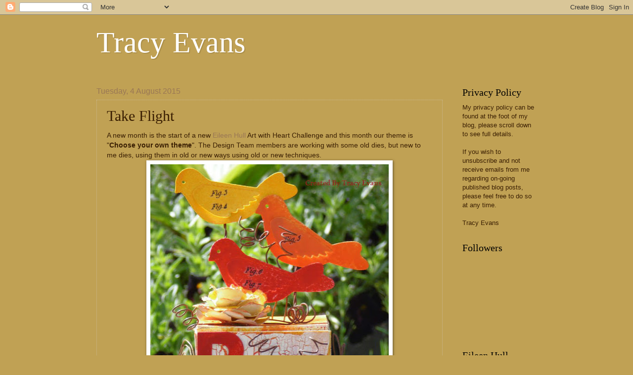

--- FILE ---
content_type: text/html; charset=UTF-8
request_url: http://craftaddicts-tracyevans.blogspot.com/2015/08/take-flight.html
body_size: 58506
content:
<!DOCTYPE html>
<html class='v2' dir='ltr' xmlns='http://www.w3.org/1999/xhtml' xmlns:b='http://www.google.com/2005/gml/b' xmlns:data='http://www.google.com/2005/gml/data' xmlns:expr='http://www.google.com/2005/gml/expr'>
<script type='text/javascript'>
  //<![CDATA[
function killLightbox() {
 var images = document.getElementsByTagName(
'img');
 for (var i = 0 ; i < images.length ; ++i) {
  images[i].onmouseover=function() { 
   var html = this.parentNode.innerHTML; 
   this.parentNode.innerHTML = html;
   this.onmouseover = null;
  };
 }
}

if (window.addEventListener) {
 window.addEventListener('load',killLightbox,undefined);
} else {
 window.attachEvent('onload',killLightbox);
}
//]]>
</script>
<head>
<link href='https://www.blogger.com/static/v1/widgets/335934321-css_bundle_v2.css' rel='stylesheet' type='text/css'/>
<meta content='IE=EmulateIE7' http-equiv='X-UA-Compatible'/>
<meta content='width=1100' name='viewport'/>
<meta content='text/html; charset=UTF-8' http-equiv='Content-Type'/>
<meta content='blogger' name='generator'/>
<link href='http://craftaddicts-tracyevans.blogspot.com/favicon.ico' rel='icon' type='image/x-icon'/>
<link href='http://craftaddicts-tracyevans.blogspot.com/2015/08/take-flight.html' rel='canonical'/>
<link rel="alternate" type="application/atom+xml" title="Tracy Evans - Atom" href="http://craftaddicts-tracyevans.blogspot.com/feeds/posts/default" />
<link rel="alternate" type="application/rss+xml" title="Tracy Evans - RSS" href="http://craftaddicts-tracyevans.blogspot.com/feeds/posts/default?alt=rss" />
<link rel="service.post" type="application/atom+xml" title="Tracy Evans - Atom" href="https://www.blogger.com/feeds/972492452565432364/posts/default" />

<link rel="alternate" type="application/atom+xml" title="Tracy Evans - Atom" href="http://craftaddicts-tracyevans.blogspot.com/feeds/7879241639073575806/comments/default" />
<!--Can't find substitution for tag [blog.ieCssRetrofitLinks]-->
<link href='https://blogger.googleusercontent.com/img/b/R29vZ2xl/AVvXsEjk2h3WJpNx30IpxaxiJ6CdwKELqXlOuNYsthUgAmXhNcXbAMzyrplgfa4uAlLk6n4lkBUGpS7p0jqk1Za3zcp2hM9xItV8tAtx5poBvXllMzwvWadp-HrVT7J3eaWUkeO_4yjBhJIfCfLr/s640/Eileenhullbirdsa.jpg' rel='image_src'/>
<meta content='http://craftaddicts-tracyevans.blogspot.com/2015/08/take-flight.html' property='og:url'/>
<meta content='Take Flight' property='og:title'/>
<meta content='A new month is the start of a new Eileen Hull  Art with Heart Challenge and this month our theme is &quot; Choose your own theme &quot;. The Design Te...' property='og:description'/>
<meta content='https://blogger.googleusercontent.com/img/b/R29vZ2xl/AVvXsEjk2h3WJpNx30IpxaxiJ6CdwKELqXlOuNYsthUgAmXhNcXbAMzyrplgfa4uAlLk6n4lkBUGpS7p0jqk1Za3zcp2hM9xItV8tAtx5poBvXllMzwvWadp-HrVT7J3eaWUkeO_4yjBhJIfCfLr/w1200-h630-p-k-no-nu/Eileenhullbirdsa.jpg' property='og:image'/>
<title>Tracy Evans: Take Flight</title>
<style id='page-skin-1' type='text/css'><!--
/*
-----------------------------------------------
Blogger Template Style
Name:     Watermark
Designer: Blogger
URL:      www.blogger.com
----------------------------------------------- */
/* Use this with templates/1ktemplate-*.html */
/* Content
----------------------------------------------- */
body {
font: normal normal 14px Arial, Tahoma, Helvetica, FreeSans, sans-serif;
color: #391e02;
background: #c0a154 url(http://www.blogblog.com/1kt/watermark/body_background_birds.png) repeat scroll top left;
}
html body .content-outer {
min-width: 0;
max-width: 100%;
width: 100%;
}
.content-outer {
font-size: 92%;
}
a:link {
text-decoration:none;
color: #997755;
}
a:visited {
text-decoration:none;
color: #997755;
}
a:hover {
text-decoration:underline;
color: #997755;
}
.body-fauxcolumns .cap-top {
margin-top: 30px;
background: transparent url(http://www.blogblog.com/1kt/watermark/body_overlay_birds.png) no-repeat scroll top right;
height: 121px;
}
.content-inner {
padding: 0;
}
/* Header
----------------------------------------------- */
.header-inner .Header .titlewrapper,
.header-inner .Header .descriptionwrapper {
padding-left: 20px;
padding-right: 20px;
}
.Header h1 {
font: normal normal 60px Georgia, Utopia, 'Palatino Linotype', Palatino, serif;
color: #ffffff;
text-shadow: 2px 2px rgba(0, 0, 0, .1);
}
.Header h1 a {
color: #ffffff;
}
.Header .description {
font-size: 140%;
color: #997755;
}
/* Tabs
----------------------------------------------- */
.tabs-inner .section {
margin: 0 20px;
}
.tabs-inner .PageList, .tabs-inner .LinkList, .tabs-inner .Labels {
margin-left: -11px;
margin-right: -11px;
background-color: transparent;
border-top: 0 solid #ffffff;
border-bottom: 0 solid #ffffff;
-moz-box-shadow: 0 0 0 rgba(0, 0, 0, .3);
-webkit-box-shadow: 0 0 0 rgba(0, 0, 0, .3);
-goog-ms-box-shadow: 0 0 0 rgba(0, 0, 0, .3);
box-shadow: 0 0 0 rgba(0, 0, 0, .3);
}
.tabs-inner .PageList .widget-content,
.tabs-inner .LinkList .widget-content,
.tabs-inner .Labels .widget-content {
margin: -3px -11px;
background: transparent none  no-repeat scroll right;
}
.tabs-inner .widget ul {
padding: 2px 25px;
max-height: 34px;
background: transparent none no-repeat scroll left;
}
.tabs-inner .widget li {
border: none;
}
.tabs-inner .widget li a {
display: inline-block;
padding: .25em 1em;
font: normal normal 20px Georgia, Utopia, 'Palatino Linotype', Palatino, serif;
color: #391e02;
border-right: 1px solid #c0a154;
}
.tabs-inner .widget li:first-child a {
border-left: 1px solid #c0a154;
}
.tabs-inner .widget li.selected a, .tabs-inner .widget li a:hover {
color: #000000;
}
/* Headings
----------------------------------------------- */
h2 {
font: normal normal 20px Georgia, Utopia, 'Palatino Linotype', Palatino, serif;
color: #000000;
margin: 0 0 .5em;
}
h2.date-header {
font: normal normal 16px Arial, Tahoma, Helvetica, FreeSans, sans-serif;
color: #997755;
}
/* Main
----------------------------------------------- */
.main-inner .column-center-inner,
.main-inner .column-left-inner,
.main-inner .column-right-inner {
padding: 0 5px;
}
.main-outer {
margin-top: 0;
background: transparent none no-repeat scroll top left;
}
.main-inner {
padding-top: 30px;
}
.main-cap-top {
position: relative;
}
.main-cap-top .cap-right {
position: absolute;
height: 0;
width: 100%;
bottom: 0;
background: transparent none repeat-x scroll bottom center;
}
.main-cap-top .cap-left {
position: absolute;
height: 245px;
width: 280px;
right: 0;
bottom: 0;
background: transparent none no-repeat scroll bottom left;
}
/* Posts
----------------------------------------------- */
.post-outer {
padding: 15px 20px;
margin: 0 0 25px;
background: transparent url(http://www.blogblog.com/1kt/watermark/post_background_birds.png) repeat scroll top left;
_background-image: none;
border: dotted 1px #ccbb99;
-moz-box-shadow: 0 0 0 rgba(0, 0, 0, .1);
-webkit-box-shadow: 0 0 0 rgba(0, 0, 0, .1);
-goog-ms-box-shadow: 0 0 0 rgba(0, 0, 0, .1);
box-shadow: 0 0 0 rgba(0, 0, 0, .1);
}
h3.post-title {
font: normal normal 30px Georgia, Utopia, 'Palatino Linotype', Palatino, serif;
margin: 0;
}
.comments h4 {
font: normal normal 30px Georgia, Utopia, 'Palatino Linotype', Palatino, serif;
margin: 1em 0 0;
}
.post-body {
font-size: 105%;
line-height: 1.5;
position: relative;
}
.post-header {
margin: 0 0 1em;
color: #391e02;
}
.post-footer {
margin: 10px 0 0;
padding: 10px 0 0;
color: #391e02;
border-top: dashed 1px #391e02;
}
#blog-pager {
font-size: 140%
}
#comments .comment-author {
padding-top: 1.5em;
border-top: dashed 1px #391e02;
background-position: 0 1.5em;
}
#comments .comment-author:first-child {
padding-top: 0;
border-top: none;
}
.avatar-image-container {
margin: .2em 0 0;
}
/* Comments
----------------------------------------------- */
.comments .comments-content .icon.blog-author {
background-repeat: no-repeat;
background-image: url([data-uri]);
}
.comments .comments-content .loadmore a {
border-top: 1px solid #391e02;
border-bottom: 1px solid #391e02;
}
.comments .continue {
border-top: 2px solid #391e02;
}
/* Widgets
----------------------------------------------- */
.widget ul, .widget #ArchiveList ul.flat {
padding: 0;
list-style: none;
}
.widget ul li, .widget #ArchiveList ul.flat li {
padding: .35em 0;
text-indent: 0;
border-top: dashed 1px #391e02;
}
.widget ul li:first-child, .widget #ArchiveList ul.flat li:first-child {
border-top: none;
}
.widget .post-body ul {
list-style: disc;
}
.widget .post-body ul li {
border: none;
}
.widget .zippy {
color: #391e02;
}
.post-body img, .post-body .tr-caption-container, .Profile img, .Image img,
.BlogList .item-thumbnail img {
padding: 5px;
background: #fff;
-moz-box-shadow: 1px 1px 5px rgba(0, 0, 0, .5);
-webkit-box-shadow: 1px 1px 5px rgba(0, 0, 0, .5);
-goog-ms-box-shadow: 1px 1px 5px rgba(0, 0, 0, .5);
box-shadow: 1px 1px 5px rgba(0, 0, 0, .5);
}
.post-body img, .post-body .tr-caption-container {
padding: 8px;
}
.post-body .tr-caption-container {
color: #333333;
}
.post-body .tr-caption-container img {
padding: 0;
background: transparent;
border: none;
-moz-box-shadow: 0 0 0 rgba(0, 0, 0, .1);
-webkit-box-shadow: 0 0 0 rgba(0, 0, 0, .1);
-goog-ms-box-shadow: 0 0 0 rgba(0, 0, 0, .1);
box-shadow: 0 0 0 rgba(0, 0, 0, .1);
}
/* Footer
----------------------------------------------- */
.footer-outer {
color:#000000;
background: #ffffff url(http://www.blogblog.com/1kt/watermark/body_background_navigator.png) repeat scroll top left;
}
.footer-outer a {
color: #391e02;
}
.footer-outer a:visited {
color: #391e02;
}
.footer-outer a:hover {
color: #391e02;
}
.footer-outer .widget h2 {
color: #000000;
}
/* Mobile
----------------------------------------------- */
body.mobile  {
background-size: 100% auto;
}
.mobile .body-fauxcolumn-outer {
background: transparent none repeat scroll top left;
}
html .mobile .mobile-date-outer {
border-bottom: none;
background: transparent url(http://www.blogblog.com/1kt/watermark/post_background_birds.png) repeat scroll top left;
_background-image: none;
margin-bottom: 10px;
}
.mobile .main-inner .date-outer {
padding: 0;
}
.mobile .main-inner .date-header {
margin: 10px;
}
.mobile .main-cap-top {
z-index: -1;
}
.mobile .content-outer {
font-size: 100%;
}
.mobile .post-outer {
padding: 10px;
}
.mobile .main-cap-top .cap-left {
background: transparent none no-repeat scroll bottom left;
}
.mobile .body-fauxcolumns .cap-top {
margin: 0;
}
.mobile-link-button {
background: transparent url(http://www.blogblog.com/1kt/watermark/post_background_birds.png) repeat scroll top left;
}
.mobile-link-button a:link, .mobile-link-button a:visited {
color: #997755;
}
.mobile-index-date .date-header {
color: #997755;
}
.mobile-index-contents {
color: #391e02;
}
.mobile .tabs-inner .section {
margin: 0;
}
.mobile .tabs-inner .PageList {
margin-left: 0;
margin-right: 0;
}
.mobile .tabs-inner .PageList .widget-content {
margin: 0;
color: #000000;
background: transparent url(http://www.blogblog.com/1kt/watermark/post_background_birds.png) repeat scroll top left;
}
.mobile .tabs-inner .PageList .widget-content .pagelist-arrow {
border-left: 1px solid #c0a154;
}

--></style>
<style id='template-skin-1' type='text/css'><!--
body {
min-width: 930px;
}
.content-outer, .content-fauxcolumn-outer, .region-inner {
min-width: 930px;
max-width: 930px;
_width: 930px;
}
.main-inner .columns {
padding-left: 0px;
padding-right: 190px;
}
.main-inner .fauxcolumn-center-outer {
left: 0px;
right: 190px;
/* IE6 does not respect left and right together */
_width: expression(this.parentNode.offsetWidth -
parseInt("0px") -
parseInt("190px") + 'px');
}
.main-inner .fauxcolumn-left-outer {
width: 0px;
}
.main-inner .fauxcolumn-right-outer {
width: 190px;
}
.main-inner .column-left-outer {
width: 0px;
right: 100%;
margin-left: -0px;
}
.main-inner .column-right-outer {
width: 190px;
margin-right: -190px;
}
#layout {
min-width: 0;
}
#layout .content-outer {
min-width: 0;
width: 800px;
}
#layout .region-inner {
min-width: 0;
width: auto;
}
--></style>
<link href='https://www.blogger.com/dyn-css/authorization.css?targetBlogID=972492452565432364&amp;zx=64bb8501-721c-42d6-8602-b9957e0f5592' media='none' onload='if(media!=&#39;all&#39;)media=&#39;all&#39;' rel='stylesheet'/><noscript><link href='https://www.blogger.com/dyn-css/authorization.css?targetBlogID=972492452565432364&amp;zx=64bb8501-721c-42d6-8602-b9957e0f5592' rel='stylesheet'/></noscript>
<meta name='google-adsense-platform-account' content='ca-host-pub-1556223355139109'/>
<meta name='google-adsense-platform-domain' content='blogspot.com'/>

</head>
<script>
//<![CDATA[
var bs_pinButtonURL = "https://blogger.googleusercontent.com/img/b/R29vZ2xl/AVvXsEj5huyTLg8anRkHQ5v62B9xfYbbKPwio4AWrWhax3vItDwv22qBq0JUuj9j9rdolgqNRW1jOFUsHEWGofbiEFp6_GR9uZF2_0qi3da4pKMHe8YcyHCSxdQbs_YFAw3XIVwwYz2aiK4Yfq-d/s1600/pinterestx1_72.png";
var bs_pinButtonPos = "center";
var bs_pinPrefix = "";
var bs_pinSuffix = "";
//]]>
</script>
<script src='http://ajax.googleapis.com/ajax/libs/jquery/1.8.2/jquery.min.js' type='text/javascript'></script>
<script id='bs_pinOnHover' src='http://greenlava-code.googlecode.com/svn/trunk/publicscripts/bs_pinOnHoverv1_min.js' type='text/javascript'>
// This Pinterest Hover Button is brought to you by bloggersentral.com.
// Visit http://www.bloggersentral.com/2012/11/pinterest-pin-it-button-on-image-hover.html for details.
// Feel free to use and share, but please keep this notice intact.
</script>
<body class='loading variant-birds'>
<div class='navbar section' id='navbar'><div class='widget Navbar' data-version='1' id='Navbar1'><script type="text/javascript">
    function setAttributeOnload(object, attribute, val) {
      if(window.addEventListener) {
        window.addEventListener('load',
          function(){ object[attribute] = val; }, false);
      } else {
        window.attachEvent('onload', function(){ object[attribute] = val; });
      }
    }
  </script>
<div id="navbar-iframe-container"></div>
<script type="text/javascript" src="https://apis.google.com/js/platform.js"></script>
<script type="text/javascript">
      gapi.load("gapi.iframes:gapi.iframes.style.bubble", function() {
        if (gapi.iframes && gapi.iframes.getContext) {
          gapi.iframes.getContext().openChild({
              url: 'https://www.blogger.com/navbar/972492452565432364?po\x3d7879241639073575806\x26origin\x3dhttp://craftaddicts-tracyevans.blogspot.com',
              where: document.getElementById("navbar-iframe-container"),
              id: "navbar-iframe"
          });
        }
      });
    </script><script type="text/javascript">
(function() {
var script = document.createElement('script');
script.type = 'text/javascript';
script.src = '//pagead2.googlesyndication.com/pagead/js/google_top_exp.js';
var head = document.getElementsByTagName('head')[0];
if (head) {
head.appendChild(script);
}})();
</script>
</div></div>
<div class='body-fauxcolumns'>
<div class='fauxcolumn-outer body-fauxcolumn-outer'>
<div class='cap-top'>
<div class='cap-left'></div>
<div class='cap-right'></div>
</div>
<div class='fauxborder-left'>
<div class='fauxborder-right'></div>
<div class='fauxcolumn-inner'>
</div>
</div>
<div class='cap-bottom'>
<div class='cap-left'></div>
<div class='cap-right'></div>
</div>
</div>
</div>
<div class='content'>
<div class='content-fauxcolumns'>
<div class='fauxcolumn-outer content-fauxcolumn-outer'>
<div class='cap-top'>
<div class='cap-left'></div>
<div class='cap-right'></div>
</div>
<div class='fauxborder-left'>
<div class='fauxborder-right'></div>
<div class='fauxcolumn-inner'>
</div>
</div>
<div class='cap-bottom'>
<div class='cap-left'></div>
<div class='cap-right'></div>
</div>
</div>
</div>
<div class='content-outer'>
<div class='content-cap-top cap-top'>
<div class='cap-left'></div>
<div class='cap-right'></div>
</div>
<div class='fauxborder-left content-fauxborder-left'>
<div class='fauxborder-right content-fauxborder-right'></div>
<div class='content-inner'>
<header>
<div class='header-outer'>
<div class='header-cap-top cap-top'>
<div class='cap-left'></div>
<div class='cap-right'></div>
</div>
<div class='fauxborder-left header-fauxborder-left'>
<div class='fauxborder-right header-fauxborder-right'></div>
<div class='region-inner header-inner'>
<div class='header section' id='header'><div class='widget Header' data-version='1' id='Header1'>
<div id='header-inner'>
<div class='titlewrapper'>
<h1 class='title'>
<a href='http://craftaddicts-tracyevans.blogspot.com/'>
Tracy Evans
</a>
</h1>
</div>
<div class='descriptionwrapper'>
<p class='description'><span>
</span></p>
</div>
</div>
</div></div>
</div>
</div>
<div class='header-cap-bottom cap-bottom'>
<div class='cap-left'></div>
<div class='cap-right'></div>
</div>
</div>
</header>
<div class='tabs-outer'>
<div class='tabs-cap-top cap-top'>
<div class='cap-left'></div>
<div class='cap-right'></div>
</div>
<div class='fauxborder-left tabs-fauxborder-left'>
<div class='fauxborder-right tabs-fauxborder-right'></div>
<div class='region-inner tabs-inner'>
<div class='tabs no-items section' id='crosscol'></div>
<div class='tabs no-items section' id='crosscol-overflow'></div>
</div>
</div>
<div class='tabs-cap-bottom cap-bottom'>
<div class='cap-left'></div>
<div class='cap-right'></div>
</div>
</div>
<div class='main-outer'>
<div class='main-cap-top cap-top'>
<div class='cap-left'></div>
<div class='cap-right'></div>
</div>
<div class='fauxborder-left main-fauxborder-left'>
<div class='fauxborder-right main-fauxborder-right'></div>
<div class='region-inner main-inner'>
<div class='columns fauxcolumns'>
<div class='fauxcolumn-outer fauxcolumn-center-outer'>
<div class='cap-top'>
<div class='cap-left'></div>
<div class='cap-right'></div>
</div>
<div class='fauxborder-left'>
<div class='fauxborder-right'></div>
<div class='fauxcolumn-inner'>
</div>
</div>
<div class='cap-bottom'>
<div class='cap-left'></div>
<div class='cap-right'></div>
</div>
</div>
<div class='fauxcolumn-outer fauxcolumn-left-outer'>
<div class='cap-top'>
<div class='cap-left'></div>
<div class='cap-right'></div>
</div>
<div class='fauxborder-left'>
<div class='fauxborder-right'></div>
<div class='fauxcolumn-inner'>
</div>
</div>
<div class='cap-bottom'>
<div class='cap-left'></div>
<div class='cap-right'></div>
</div>
</div>
<div class='fauxcolumn-outer fauxcolumn-right-outer'>
<div class='cap-top'>
<div class='cap-left'></div>
<div class='cap-right'></div>
</div>
<div class='fauxborder-left'>
<div class='fauxborder-right'></div>
<div class='fauxcolumn-inner'>
</div>
</div>
<div class='cap-bottom'>
<div class='cap-left'></div>
<div class='cap-right'></div>
</div>
</div>
<!-- corrects IE6 width calculation -->
<div class='columns-inner'>
<div class='column-center-outer'>
<div class='column-center-inner'>
<div class='main section' id='main'><div class='widget Blog' data-version='1' id='Blog1'>
<div class='blog-posts hfeed'>

          <div class="date-outer">
        
<h2 class='date-header'><span>Tuesday, 4 August 2015</span></h2>

          <div class="date-posts">
        
<div class='post-outer'>
<div class='post hentry'>
<a name='7879241639073575806'></a>
<h3 class='post-title entry-title'>
Take Flight
</h3>
<div class='post-header'>
<div class='post-header-line-1'></div>
</div>
<div class='post-body entry-content' id='post-body-7879241639073575806'>
A new month is the start of a new <a href="http://www.eileenhull.com/" target="_blank">Eileen Hull</a> Art with Heart Challenge and this month our theme is "<b>Choose your own theme</b>". The Design Team members are working with some old dies, but new to me dies, using them in old or new ways using old or new techniques.<br />
<div class="separator" style="clear: both; text-align: center;">
<a href="https://blogger.googleusercontent.com/img/b/R29vZ2xl/AVvXsEjk2h3WJpNx30IpxaxiJ6CdwKELqXlOuNYsthUgAmXhNcXbAMzyrplgfa4uAlLk6n4lkBUGpS7p0jqk1Za3zcp2hM9xItV8tAtx5poBvXllMzwvWadp-HrVT7J3eaWUkeO_4yjBhJIfCfLr/s1600/Eileenhullbirdsa.jpg" imageanchor="1" style="margin-left: 1em; margin-right: 1em;"><img border="0" height="640" src="https://blogger.googleusercontent.com/img/b/R29vZ2xl/AVvXsEjk2h3WJpNx30IpxaxiJ6CdwKELqXlOuNYsthUgAmXhNcXbAMzyrplgfa4uAlLk6n4lkBUGpS7p0jqk1Za3zcp2hM9xItV8tAtx5poBvXllMzwvWadp-HrVT7J3eaWUkeO_4yjBhJIfCfLr/s640/Eileenhullbirdsa.jpg" width="482" /></a></div>
I decided to combine Eileen Hull's <a href="http://www.sizzix.com/product/657718/sizzix-sizzlits-die-set-3pk-birds-butterflies-set" rel="nofollow" target="_blank">Birds and Butterflies</a> Set with the <a href="http://www.sizzix.com/product/658983/sizzix-scoreboards-xl-die-block-cube-bank-3-d" rel="nofollow" target="_blank">Block/Cube</a> die. I used Andy Skinner's Mega Crackle technique on the background. Spritzing first with <a href="http://decoart.com/mixedmedia/misters" target="_blank">DecoArt Media Misters</a> Red, Orange and Yellow, then applying a coat of Weathered Wood, allowing to dry and then applying a coat of DecoArt Crackle Paint; the cracks appear almost immediately.<br />
<div class="separator" style="clear: both; text-align: center;">
<a href="https://blogger.googleusercontent.com/img/b/R29vZ2xl/AVvXsEje5I8z3AC6_hfrpl0-IV8SiLPbZTM0aUrcvRB0gMKgfphFkvEGBQMDgws3tdnVmh07fnZ99YZL8eFiHroVJT8MNzIull4AKfTV6a0G3JEzRJTa2tCXXvQacV0GQTwwysnDYnDOA8wnTx6Q/s1600/Eileenhullbirds1.jpg" imageanchor="1" style="margin-left: 1em; margin-right: 1em;"><img border="0" height="640" src="https://blogger.googleusercontent.com/img/b/R29vZ2xl/AVvXsEje5I8z3AC6_hfrpl0-IV8SiLPbZTM0aUrcvRB0gMKgfphFkvEGBQMDgws3tdnVmh07fnZ99YZL8eFiHroVJT8MNzIull4AKfTV6a0G3JEzRJTa2tCXXvQacV0GQTwwysnDYnDOA8wnTx6Q/s640/Eileenhullbirds1.jpg" width="640" /></a></div>
I added a dimensional flower on the front following some of the ideas in Pamellia's Rose flower tutorial <a href="https://www.youtube.com/watch?v=WiA_e1iC6u4" target="_blank">HERE</a>, I used slightly thicker card as I spritzed my flower with Yellow DecoArt Media Spray, along with a few splatters of orange. I also added Remnant Rubs to a couple of the petals. Rusty wire spirals have been included behind the flower and I also added 'Birds' to the top; the 'B' is also on the Block/Cube Die, perfect for this piece.<br />
<div class="separator" style="clear: both; text-align: center;">
<a href="https://blogger.googleusercontent.com/img/b/R29vZ2xl/AVvXsEi4NS6y61rbBDqNqzXPv10fuQXH7X35Q8zRtkEuvEhx8bF_RkEhJ0nsKodC1GIhGsd4872idLKCQL_jariBqpaBvEMJQl9FpnMzMA49W_63vy3_5ZwnDA8q3Bc_GYuTpNWb6P_lD6OjLROA/s1600/Eileenhullbirds2.jpg" imageanchor="1" style="margin-left: 1em; margin-right: 1em;"><img border="0" height="640" src="https://blogger.googleusercontent.com/img/b/R29vZ2xl/AVvXsEi4NS6y61rbBDqNqzXPv10fuQXH7X35Q8zRtkEuvEhx8bF_RkEhJ0nsKodC1GIhGsd4872idLKCQL_jariBqpaBvEMJQl9FpnMzMA49W_63vy3_5ZwnDA8q3Bc_GYuTpNWb6P_lD6OjLROA/s640/Eileenhullbirds2.jpg" width="640" /></a></div>
I love the combination of layers and bright colour palette, I am trying to hold onto those summer colours even if we have not seen much summer here in the UK!<br />
<div class="separator" style="clear: both; text-align: center;">
<a href="https://blogger.googleusercontent.com/img/b/R29vZ2xl/AVvXsEjEAX0FdIpAVMzWUrcCoIBvs4HUG91TGFWzXmfNKBKYSiiCFyiyns3oePpGMDdDAthzIDjzIx8E2hzDiSzatZ9JuQ5SuDsm7P7_ZVYqh7Ei_zmG1jwSxL-kwixWPUQPcd-eXkKQ9jsDox5f/s1600/Eileenhullbirds3.jpg" imageanchor="1" style="margin-left: 1em; margin-right: 1em;"><img border="0" height="640" src="https://blogger.googleusercontent.com/img/b/R29vZ2xl/AVvXsEjEAX0FdIpAVMzWUrcCoIBvs4HUG91TGFWzXmfNKBKYSiiCFyiyns3oePpGMDdDAthzIDjzIx8E2hzDiSzatZ9JuQ5SuDsm7P7_ZVYqh7Ei_zmG1jwSxL-kwixWPUQPcd-eXkKQ9jsDox5f/s640/Eileenhullbirds3.jpg" width="640" /></a></div>
I was making the most of the sunshine and taking pictures outside, echoing the colours on my artsy piece. I also added a rose to the top of my block along with more rusty spirals.<br />
<div class="separator" style="clear: both; text-align: center;">
<a href="https://blogger.googleusercontent.com/img/b/R29vZ2xl/AVvXsEgU0Xnp8VFS9vDdz9r41ldh7JWy_QegZm7oGNWtyHIE7ynBFiLtUz10REC-WakJcVm_RYSVkzWwRJdjpYVf4JYq3QMYKjbJjiyspJ_NBdUaBaSeAvz0XWKRhN-4842MHmnh0jTY2zw4UG83/s1600/Eileenhullbirds4.jpg" imageanchor="1" style="margin-left: 1em; margin-right: 1em;"><img border="0" height="640" src="https://blogger.googleusercontent.com/img/b/R29vZ2xl/AVvXsEgU0Xnp8VFS9vDdz9r41ldh7JWy_QegZm7oGNWtyHIE7ynBFiLtUz10REC-WakJcVm_RYSVkzWwRJdjpYVf4JYq3QMYKjbJjiyspJ_NBdUaBaSeAvz0XWKRhN-4842MHmnh0jTY2zw4UG83/s640/Eileenhullbirds4.jpg" width="640" /></a></div>
I die cut three of the birds from the Eileen Hull Birds and Butterflies Set and spritzed each one with DecoArt Media Misters and I also included Remnant Rubs for added interest and added each bird to a piece of rusty wire.<br />
<div class="separator" style="clear: both; text-align: center;">
<a href="https://blogger.googleusercontent.com/img/b/R29vZ2xl/AVvXsEhTu8rV5S0Mbx1298mif2R0uKtnGLecg2N6699Gq3JB_97m34czG_V4drPyAmoBWVCj-dU1dMNUeArngFEUTE0h7uFmUa2FBwKv7eazOVbcsxhgtULx5d2eYPZDugHIiD-J4b9Xekn9zBDi/s1600/Eileenhullbirds5.jpg" imageanchor="1" style="margin-left: 1em; margin-right: 1em;"><img border="0" height="640" src="https://blogger.googleusercontent.com/img/b/R29vZ2xl/AVvXsEhTu8rV5S0Mbx1298mif2R0uKtnGLecg2N6699Gq3JB_97m34czG_V4drPyAmoBWVCj-dU1dMNUeArngFEUTE0h7uFmUa2FBwKv7eazOVbcsxhgtULx5d2eYPZDugHIiD-J4b9Xekn9zBDi/s640/Eileenhullbirds5.jpg" width="640" /></a></div>
Circles of rusty wire and birds adorn both sides of the cube, the rusty wire adds wonderful texture and the rust combines so well with the bright colour palette.<br />
<div class="separator" style="clear: both; text-align: center;">
<a href="https://blogger.googleusercontent.com/img/b/R29vZ2xl/AVvXsEh58Nj6BnJbx4Q8VKAy8kvxDWv_gH-IFujW9ZKi44ylzod2z03JTfOOeRGVQ2Cobfd5oIlqgX6cJzbKiM2wA0bdIedUixGehvhZC2Hj555NomsNdQrjkc9WGQ_Y4TMnSLB1l5-FOs9PLP2F/s1600/Eileenhullbirds6.jpg" imageanchor="1" style="margin-left: 1em; margin-right: 1em;"><img border="0" height="640" src="https://blogger.googleusercontent.com/img/b/R29vZ2xl/AVvXsEh58Nj6BnJbx4Q8VKAy8kvxDWv_gH-IFujW9ZKi44ylzod2z03JTfOOeRGVQ2Cobfd5oIlqgX6cJzbKiM2wA0bdIedUixGehvhZC2Hj555NomsNdQrjkc9WGQ_Y4TMnSLB1l5-FOs9PLP2F/s640/Eileenhullbirds6.jpg" width="640" /></a></div>
I added further coils of rusty wire to the top, standing upright like rusty stems.<br />
<div class="separator" style="clear: both; text-align: center;">
<a href="https://blogger.googleusercontent.com/img/b/R29vZ2xl/AVvXsEh_MRG_Cdm_zlpSQFU4vEPLk6_QiRJ6lo-s3odl49u0dCeMILFOK-kE33T5K8JgBdohtpfizBayugCSO1EQhXQEIU5Svij1pfHCa079gbje9u8unAtSiQ7TIKcHcZQUivxy2wfeBeGxmBTW/s1600/Eileenhullbirds7.jpg" imageanchor="1" style="margin-left: 1em; margin-right: 1em;"><img border="0" height="640" src="https://blogger.googleusercontent.com/img/b/R29vZ2xl/AVvXsEh_MRG_Cdm_zlpSQFU4vEPLk6_QiRJ6lo-s3odl49u0dCeMILFOK-kE33T5K8JgBdohtpfizBayugCSO1EQhXQEIU5Svij1pfHCa079gbje9u8unAtSiQ7TIKcHcZQUivxy2wfeBeGxmBTW/s640/Eileenhullbirds7.jpg" width="440" /></a></div>
I hope you can join in with our challenge this month, I really look forward to seeing what you create. Thanks so much for popping by. Tracy x x<br />
<div class="separator" style="clear: both; text-align: center;">
<a href="http://www.eileenhull.com/" target="_blank"><img alt="http://www.eileenhull.com/" border="0" src="https://blogger.googleusercontent.com/img/b/R29vZ2xl/AVvXsEganz95ZkBz4Buq9RUIFiyZvF5820bmhvN1gAssiUpnycULKFxmmg5V_lMeC7aTRGOxcRJw5J7K3BswAfH9fq1USLvos393V0e-rZwBs9SOLmWuxqLSfsKfdAyvmJwn9v4QQjL1hB7beb7g/s1600/eileenhulllogo.png" /></a></div>
<br />
<br />
<br />
<!-- BEGIN thumbnail code by ThumbLinky.com-->

<br />
<div>
<table border="0" cellpadding="2" cellspacing="0">                                                     
<tbody>
<tr><td valign="top"><div style="display: table-cell; float: left; text-align: center;">
<div style="border: none; display: table-cell; height: 79px; vertical-align: middle; width: 82px;">
<a href="http://www.thumblinky.com/click.php?action=refer&amp;cID=4390&amp;tID=9009" target="_blank" title="Eileen Hull Sizzix 3D Cube Die"><img border="0" height="75px" src="http://www.thumblinky.com/include/images/thumbnails/125/9009.jpg" style="border: none;" width="75px" />  </a></div>
<div style="line-height: 1.1; overflow: hidden; text-align: center; vertical-align: bottom; width: 82px;">
<a href="http://www.thumblinky.com/click.php?action=refer&amp;cID=4390&amp;tID=9009" target="_blank" title="Eileen Hull Sizzix 3D Cube Die">Eileen Hull Sizzix 3D Cube Die</a></div>
</div>
</td><td valign="top"><div style="display: table-cell; float: left; text-align: center;">
<div style="border: none; display: table-cell; height: 79px; vertical-align: middle; width: 82px;">
<a href="http://www.thumblinky.com/click.php?action=refer&amp;cID=4390&amp;tID=19530" target="_blank" title="Eileen Hull Sizzix Birds &amp; Butterflies Set"><img border="0" height="75px" src="http://www.thumblinky.com/include/images/thumbnails/125/19530.jpg" style="border: none;" width="75px" />  </a></div>
<div style="line-height: 1.1; overflow: hidden; text-align: center; vertical-align: bottom; width: 82px;">
<a href="http://www.thumblinky.com/click.php?action=refer&amp;cID=4390&amp;tID=19530" target="_blank" title="Eileen Hull Sizzix Birds &amp; Butterflies Set">Eileen Hull Sizzix Birds &amp; Butterflies Set</a></div>
</div>
</td><td valign="top"><div style="display: table-cell; float: left; text-align: center;">
<div style="border: none; display: table-cell; height: 79px; vertical-align: middle; width: 82px;">
<a href="http://www.thumblinky.com/click.php?action=refer&amp;cID=4390&amp;tID=19531" target="_blank" title="Sizzix Bigz Tattered Floral Die"><img border="0" height="75px" src="http://www.thumblinky.com/include/images/thumbnails/125/19531.jpg" style="border: none;" width="75px" />  </a></div>
<div style="line-height: 1.1; overflow: hidden; text-align: center; vertical-align: bottom; width: 82px;">
<a href="http://www.thumblinky.com/click.php?action=refer&amp;cID=4390&amp;tID=19531" target="_blank" title="Sizzix Bigz Tattered Floral Die">Sizzix Bigz Tattered Floral Die</a></div>
</div>
</td></tr>
</tbody></table>
</div>
<a href="http://www.thumblinky.com/" target="_blank"><img border="0" src="http://www.thumblinky.com/include/images/tl_small2.png" /></a>
<!-- END thumbnail code by ThumbLinky.com-->
                                        
<div style='clear: both;'></div>
</div>
<div class='post-footer'>
<div class='post-footer-line post-footer-line-1'><span class='post-author vcard'>
Posted by
<span class='fn'>Craft Addicts - Tracy Evans</span>
</span>
<span class='post-timestamp'>
at
<a class='timestamp-link' href='http://craftaddicts-tracyevans.blogspot.com/2015/08/take-flight.html' rel='bookmark' title='permanent link'><abbr class='published' title='2015-08-04T09:00:00+01:00'>09:00</abbr></a>
</span>
<span class='post-comment-link'>
</span>
<span class='post-icons'>
<span class='item-action'>
<a href='https://www.blogger.com/email-post/972492452565432364/7879241639073575806' title='Email Post'>
<img alt='' class='icon-action' height='13' src='http://img1.blogblog.com/img/icon18_email.gif' width='18'/>
</a>
</span>
<span class='item-control blog-admin pid-1420348045'>
<a href='https://www.blogger.com/post-edit.g?blogID=972492452565432364&postID=7879241639073575806&from=pencil' title='Edit Post'>
<img alt='' class='icon-action' height='18' src='https://resources.blogblog.com/img/icon18_edit_allbkg.gif' width='18'/>
</a>
</span>
</span>
<span class='post-backlinks post-comment-link'>
</span>
</div>
<div class='post-footer-line post-footer-line-2'><span class='post-labels'>
Labels:
<a href='http://craftaddicts-tracyevans.blogspot.com/search/label/Art%20with%20Heart%20Challenge' rel='tag'>Art with Heart Challenge</a>,
<a href='http://craftaddicts-tracyevans.blogspot.com/search/label/DecoArt%20Media' rel='tag'>DecoArt Media</a>,
<a href='http://craftaddicts-tracyevans.blogspot.com/search/label/Eileen%20Hull' rel='tag'>Eileen Hull</a>,
<a href='http://craftaddicts-tracyevans.blogspot.com/search/label/Mixed%20Media' rel='tag'>Mixed Media</a>,
<a href='http://craftaddicts-tracyevans.blogspot.com/search/label/Sizzix' rel='tag'>Sizzix</a>,
<a href='http://craftaddicts-tracyevans.blogspot.com/search/label/Tracy%20Evans' rel='tag'>Tracy Evans</a>
</span>
</div>
<div class='post-footer-line post-footer-line-3'><span class='post-location'>
</span>
</div>
</div>
</div>
<div class='comments' id='comments'>
<a name='comments'></a>
<h4>10 comments:</h4>
<div id='Blog1_comments-block-wrapper'>
<dl class='avatar-comment-indent' id='comments-block'>
<dt class='comment-author ' id='c3435530128043299462'>
<a name='c3435530128043299462'></a>
<div class="avatar-image-container vcard"><span dir="ltr"><a href="https://www.blogger.com/profile/14056249262392002395" target="" rel="nofollow" onclick="" class="avatar-hovercard" id="av-3435530128043299462-14056249262392002395"><img src="https://resources.blogblog.com/img/blank.gif" width="35" height="35" class="delayLoad" style="display: none;" longdesc="//2.bp.blogspot.com/-hL_u8sg8q2Y/Y7OFIFrUHMI/AAAAAAAAmlA/Ykr53Aq_Wzo7EDhsVyLFWnRVJKuPrTZOwCK4BGAYYCw/s35/me-66W--by-80H.gif" alt="" title="Julia Aston">

<noscript><img src="//2.bp.blogspot.com/-hL_u8sg8q2Y/Y7OFIFrUHMI/AAAAAAAAmlA/Ykr53Aq_Wzo7EDhsVyLFWnRVJKuPrTZOwCK4BGAYYCw/s35/me-66W--by-80H.gif" width="35" height="35" class="photo" alt=""></noscript></a></span></div>
<a href='https://www.blogger.com/profile/14056249262392002395' rel='nofollow'>Julia Aston</a>
said...
</dt>
<dd class='comment-body' id='Blog1_cmt-3435530128043299462'>
<p>
How bright and colorful with your pretty wired birds! love the crackle on the sides of your cube!   Julia xx
</p>
</dd>
<dd class='comment-footer'>
<span class='comment-timestamp'>
<a href='http://craftaddicts-tracyevans.blogspot.com/2015/08/take-flight.html?showComment=1438695164129#c3435530128043299462' title='comment permalink'>
4 August 2015 at 14:32
</a>
<span class='item-control blog-admin pid-1789249761'>
<a class='comment-delete' href='https://www.blogger.com/comment/delete/972492452565432364/3435530128043299462' title='Delete Comment'>
<img src='https://resources.blogblog.com/img/icon_delete13.gif'/>
</a>
</span>
</span>
</dd>
<dt class='comment-author ' id='c89882853442886511'>
<a name='c89882853442886511'></a>
<div class="avatar-image-container vcard"><span dir="ltr"><a href="https://www.blogger.com/profile/02061174774558907509" target="" rel="nofollow" onclick="" class="avatar-hovercard" id="av-89882853442886511-02061174774558907509"><img src="https://resources.blogblog.com/img/blank.gif" width="35" height="35" class="delayLoad" style="display: none;" longdesc="//blogger.googleusercontent.com/img/b/R29vZ2xl/AVvXsEh_JrWFutZr2F8NMeftz6nsxerjHa_yhumPtcZKmmnKnkYzQ-h8xTTn2_fB1beQ8zKWgs4GbpE-1edxAqbx6TpWyMBLhFhew5vlbPgUezT4tIHAVzsUeYiRWjjZ6O6Z_WA/s45-c/profile-pic-square.jpg" alt="" title="Pamellia">

<noscript><img src="//blogger.googleusercontent.com/img/b/R29vZ2xl/AVvXsEh_JrWFutZr2F8NMeftz6nsxerjHa_yhumPtcZKmmnKnkYzQ-h8xTTn2_fB1beQ8zKWgs4GbpE-1edxAqbx6TpWyMBLhFhew5vlbPgUezT4tIHAVzsUeYiRWjjZ6O6Z_WA/s45-c/profile-pic-square.jpg" width="35" height="35" class="photo" alt=""></noscript></a></span></div>
<a href='https://www.blogger.com/profile/02061174774558907509' rel='nofollow'>Pamellia</a>
said...
</dt>
<dd class='comment-body' id='Blog1_cmt-89882853442886511'>
<p>
Oh my gosh Tracy, what a summer delight this is!! So bright and cheery and full of all the things I love about summer!! What an amazing job you did with the rose, it looks incredible! Thanks for mention, you are so sweet! Your birds are so wonderful, I love the hot summer colours and your texture on the box is awesome!! So much TLC went into this one and it really shows! hugs :)
</p>
</dd>
<dd class='comment-footer'>
<span class='comment-timestamp'>
<a href='http://craftaddicts-tracyevans.blogspot.com/2015/08/take-flight.html?showComment=1438695263211#c89882853442886511' title='comment permalink'>
4 August 2015 at 14:34
</a>
<span class='item-control blog-admin pid-2106135673'>
<a class='comment-delete' href='https://www.blogger.com/comment/delete/972492452565432364/89882853442886511' title='Delete Comment'>
<img src='https://resources.blogblog.com/img/icon_delete13.gif'/>
</a>
</span>
</span>
</dd>
<dt class='comment-author ' id='c2269853819319106725'>
<a name='c2269853819319106725'></a>
<div class="avatar-image-container vcard"><span dir="ltr"><a href="https://www.blogger.com/profile/00927442847627008591" target="" rel="nofollow" onclick="" class="avatar-hovercard" id="av-2269853819319106725-00927442847627008591"><img src="https://resources.blogblog.com/img/blank.gif" width="35" height="35" class="delayLoad" style="display: none;" longdesc="//blogger.googleusercontent.com/img/b/R29vZ2xl/AVvXsEj8mnHIJTe3ZemAdDQ3fI8iTozfDtA_uWuMAkf2L1d1MCpU_RqKqBzeEKL1ORMxJ2F8_QU54O9P0LsCaCfkHyevFStfyOfiFgfQmaH8u22PTZ9MQsxFc87L8_6vA5i-Jw/s45-c/1-IMG_0431.jpg" alt="" title="Redanne">

<noscript><img src="//blogger.googleusercontent.com/img/b/R29vZ2xl/AVvXsEj8mnHIJTe3ZemAdDQ3fI8iTozfDtA_uWuMAkf2L1d1MCpU_RqKqBzeEKL1ORMxJ2F8_QU54O9P0LsCaCfkHyevFStfyOfiFgfQmaH8u22PTZ9MQsxFc87L8_6vA5i-Jw/s45-c/1-IMG_0431.jpg" width="35" height="35" class="photo" alt=""></noscript></a></span></div>
<a href='https://www.blogger.com/profile/00927442847627008591' rel='nofollow'>Redanne</a>
said...
</dt>
<dd class='comment-body' id='Blog1_cmt-2269853819319106725'>
<p>
I too, love the hot colours you used on the fabulous birds and the crackle on your box is amazing!  Love what you did with the beautiful flower too..  Gorgeous and inspirational, as always...  Hugs, Anne xx
</p>
</dd>
<dd class='comment-footer'>
<span class='comment-timestamp'>
<a href='http://craftaddicts-tracyevans.blogspot.com/2015/08/take-flight.html?showComment=1438700011343#c2269853819319106725' title='comment permalink'>
4 August 2015 at 15:53
</a>
<span class='item-control blog-admin pid-1697393319'>
<a class='comment-delete' href='https://www.blogger.com/comment/delete/972492452565432364/2269853819319106725' title='Delete Comment'>
<img src='https://resources.blogblog.com/img/icon_delete13.gif'/>
</a>
</span>
</span>
</dd>
<dt class='comment-author ' id='c2780401174556928161'>
<a name='c2780401174556928161'></a>
<div class="avatar-image-container avatar-stock"><span dir="ltr"><a href="https://www.blogger.com/profile/17444771580096634839" target="" rel="nofollow" onclick="" class="avatar-hovercard" id="av-2780401174556928161-17444771580096634839"><img src="//www.blogger.com/img/blogger_logo_round_35.png" width="35" height="35" alt="" title="eileen hull">

</a></span></div>
<a href='https://www.blogger.com/profile/17444771580096634839' rel='nofollow'>eileen hull</a>
said...
</dt>
<dd class='comment-body' id='Blog1_cmt-2780401174556928161'>
<p>
Tracy, love the sunny photos- this block just makes me happy! Beautiful colors and will have to cry that crackle! Thanks for sharing!
</p>
</dd>
<dd class='comment-footer'>
<span class='comment-timestamp'>
<a href='http://craftaddicts-tracyevans.blogspot.com/2015/08/take-flight.html?showComment=1438702247934#c2780401174556928161' title='comment permalink'>
4 August 2015 at 16:30
</a>
<span class='item-control blog-admin pid-981836913'>
<a class='comment-delete' href='https://www.blogger.com/comment/delete/972492452565432364/2780401174556928161' title='Delete Comment'>
<img src='https://resources.blogblog.com/img/icon_delete13.gif'/>
</a>
</span>
</span>
</dd>
<dt class='comment-author ' id='c5176539623843028148'>
<a name='c5176539623843028148'></a>
<div class="avatar-image-container vcard"><span dir="ltr"><a href="https://www.blogger.com/profile/14882763159860546363" target="" rel="nofollow" onclick="" class="avatar-hovercard" id="av-5176539623843028148-14882763159860546363"><img src="https://resources.blogblog.com/img/blank.gif" width="35" height="35" class="delayLoad" style="display: none;" longdesc="//blogger.googleusercontent.com/img/b/R29vZ2xl/AVvXsEh5gAvaYcHtUHVXGst0Pf1o7FNdBfIiIdH7MHIqW8b7CiUDKyvVnZPENfBLp314pmanUjeWc-KS9Yy4eah_nvOkzsFcqyqEo3oFkO5eXxQAId7FLMH1XZhSA6n5AlFg9tU/s45-c/20190411_120751.jpg" alt="" title="rachel">

<noscript><img src="//blogger.googleusercontent.com/img/b/R29vZ2xl/AVvXsEh5gAvaYcHtUHVXGst0Pf1o7FNdBfIiIdH7MHIqW8b7CiUDKyvVnZPENfBLp314pmanUjeWc-KS9Yy4eah_nvOkzsFcqyqEo3oFkO5eXxQAId7FLMH1XZhSA6n5AlFg9tU/s45-c/20190411_120751.jpg" width="35" height="35" class="photo" alt=""></noscript></a></span></div>
<a href='https://www.blogger.com/profile/14882763159860546363' rel='nofollow'>rachel</a>
said...
</dt>
<dd class='comment-body' id='Blog1_cmt-5176539623843028148'>
<p>
beautiful work Tracy - awesome crackle! brilliant xx
</p>
</dd>
<dd class='comment-footer'>
<span class='comment-timestamp'>
<a href='http://craftaddicts-tracyevans.blogspot.com/2015/08/take-flight.html?showComment=1438716998701#c5176539623843028148' title='comment permalink'>
4 August 2015 at 20:36
</a>
<span class='item-control blog-admin pid-553675462'>
<a class='comment-delete' href='https://www.blogger.com/comment/delete/972492452565432364/5176539623843028148' title='Delete Comment'>
<img src='https://resources.blogblog.com/img/icon_delete13.gif'/>
</a>
</span>
</span>
</dd>
<dt class='comment-author ' id='c3395402735837007004'>
<a name='c3395402735837007004'></a>
<div class="avatar-image-container vcard"><span dir="ltr"><a href="https://www.blogger.com/profile/13292613063999055112" target="" rel="nofollow" onclick="" class="avatar-hovercard" id="av-3395402735837007004-13292613063999055112"><img src="https://resources.blogblog.com/img/blank.gif" width="35" height="35" class="delayLoad" style="display: none;" longdesc="//blogger.googleusercontent.com/img/b/R29vZ2xl/AVvXsEg1W84hWQp8iJ352W9pZhNP4G9TQrX2V5NjCOWTSYbDlvJfZH3LQbUjAOviHNnCjjNT4PW7EISqTfSMatVikRjqVGel3wnil9qKBWdoCyvtx_VVxwIy2A9Xm3PQZHWByx4/s45-c/IMG_6811.JPG" alt="" title="Diana">

<noscript><img src="//blogger.googleusercontent.com/img/b/R29vZ2xl/AVvXsEg1W84hWQp8iJ352W9pZhNP4G9TQrX2V5NjCOWTSYbDlvJfZH3LQbUjAOviHNnCjjNT4PW7EISqTfSMatVikRjqVGel3wnil9qKBWdoCyvtx_VVxwIy2A9Xm3PQZHWByx4/s45-c/IMG_6811.JPG" width="35" height="35" class="photo" alt=""></noscript></a></span></div>
<a href='https://www.blogger.com/profile/13292613063999055112' rel='nofollow'>Diana</a>
said...
</dt>
<dd class='comment-body' id='Blog1_cmt-3395402735837007004'>
<p>
holy bright and colourful!!! i love the warmth of this piece!!! the crackle is amazing!
</p>
</dd>
<dd class='comment-footer'>
<span class='comment-timestamp'>
<a href='http://craftaddicts-tracyevans.blogspot.com/2015/08/take-flight.html?showComment=1438733847221#c3395402735837007004' title='comment permalink'>
5 August 2015 at 01:17
</a>
<span class='item-control blog-admin pid-656731239'>
<a class='comment-delete' href='https://www.blogger.com/comment/delete/972492452565432364/3395402735837007004' title='Delete Comment'>
<img src='https://resources.blogblog.com/img/icon_delete13.gif'/>
</a>
</span>
</span>
</dd>
<dt class='comment-author ' id='c4138242024030471397'>
<a name='c4138242024030471397'></a>
<div class="avatar-image-container avatar-stock"><span dir="ltr"><a href="https://www.blogger.com/profile/12656103659914020801" target="" rel="nofollow" onclick="" class="avatar-hovercard" id="av-4138242024030471397-12656103659914020801"><img src="//www.blogger.com/img/blogger_logo_round_35.png" width="35" height="35" alt="" title="Unknown">

</a></span></div>
<a href='https://www.blogger.com/profile/12656103659914020801' rel='nofollow'>Unknown</a>
said...
</dt>
<dd class='comment-body' id='Blog1_cmt-4138242024030471397'>
<p>
Stunning, Tracy!! Absolutely stunning! This ATB just makes me happy!! With every turn of the ATB, I love it even more!! You know how I love your wire embellishments ;) :)  Just a fabulous inspiration piece, Tracy!!  XOXO-Shari
</p>
</dd>
<dd class='comment-footer'>
<span class='comment-timestamp'>
<a href='http://craftaddicts-tracyevans.blogspot.com/2015/08/take-flight.html?showComment=1438787645409#c4138242024030471397' title='comment permalink'>
5 August 2015 at 16:14
</a>
<span class='item-control blog-admin pid-1936470595'>
<a class='comment-delete' href='https://www.blogger.com/comment/delete/972492452565432364/4138242024030471397' title='Delete Comment'>
<img src='https://resources.blogblog.com/img/icon_delete13.gif'/>
</a>
</span>
</span>
</dd>
<dt class='comment-author ' id='c3873130711569068841'>
<a name='c3873130711569068841'></a>
<div class="avatar-image-container vcard"><span dir="ltr"><a href="https://www.blogger.com/profile/08202241672864661004" target="" rel="nofollow" onclick="" class="avatar-hovercard" id="av-3873130711569068841-08202241672864661004"><img src="https://resources.blogblog.com/img/blank.gif" width="35" height="35" class="delayLoad" style="display: none;" longdesc="//blogger.googleusercontent.com/img/b/R29vZ2xl/AVvXsEi3NE_HCUYK0Sjwx-1FHZx_G-2JP-PcjSOUgEuNqLSsbks8N2hRqqnxeifyLOob_6qUiaQk554yuoEpV0KywCo9ldtXXRhKvZ1sMhUjeZgnsgI2O2KAeBXat_zkTh2olw/s45-c/DebRiddellBioPicBW.jpg" alt="" title="Deb">

<noscript><img src="//blogger.googleusercontent.com/img/b/R29vZ2xl/AVvXsEi3NE_HCUYK0Sjwx-1FHZx_G-2JP-PcjSOUgEuNqLSsbks8N2hRqqnxeifyLOob_6qUiaQk554yuoEpV0KywCo9ldtXXRhKvZ1sMhUjeZgnsgI2O2KAeBXat_zkTh2olw/s45-c/DebRiddellBioPicBW.jpg" width="35" height="35" class="photo" alt=""></noscript></a></span></div>
<a href='https://www.blogger.com/profile/08202241672864661004' rel='nofollow'>Deb</a>
said...
</dt>
<dd class='comment-body' id='Blog1_cmt-3873130711569068841'>
<p>
Wonderful Tracy, love your bright and beautiful colour palette and all the lovely crackle and rusty wire, heaven! Deb xo
</p>
</dd>
<dd class='comment-footer'>
<span class='comment-timestamp'>
<a href='http://craftaddicts-tracyevans.blogspot.com/2015/08/take-flight.html?showComment=1438823421187#c3873130711569068841' title='comment permalink'>
6 August 2015 at 02:10
</a>
<span class='item-control blog-admin pid-1324826831'>
<a class='comment-delete' href='https://www.blogger.com/comment/delete/972492452565432364/3873130711569068841' title='Delete Comment'>
<img src='https://resources.blogblog.com/img/icon_delete13.gif'/>
</a>
</span>
</span>
</dd>
<dt class='comment-author ' id='c5549282584587173421'>
<a name='c5549282584587173421'></a>
<div class="avatar-image-container vcard"><span dir="ltr"><a href="https://www.blogger.com/profile/01949969469882107026" target="" rel="nofollow" onclick="" class="avatar-hovercard" id="av-5549282584587173421-01949969469882107026"><img src="https://resources.blogblog.com/img/blank.gif" width="35" height="35" class="delayLoad" style="display: none;" longdesc="//blogger.googleusercontent.com/img/b/R29vZ2xl/AVvXsEji8rvqqpVQ8CLbJpN4PZ4_m0nzouymikFETSP9Bm9BMmKRiMuzI07F8fnIbj7LyQEIMDcNfRHnkNgjqL5ibEceuvoFwY4z-VzAPmKP0BPjxtj2BPuLXscOoBGBiqzl1g/s45-c/My+New+Year+Picture+2012+2.jpg" alt="" title="Anita Houston The Artful Maven">

<noscript><img src="//blogger.googleusercontent.com/img/b/R29vZ2xl/AVvXsEji8rvqqpVQ8CLbJpN4PZ4_m0nzouymikFETSP9Bm9BMmKRiMuzI07F8fnIbj7LyQEIMDcNfRHnkNgjqL5ibEceuvoFwY4z-VzAPmKP0BPjxtj2BPuLXscOoBGBiqzl1g/s45-c/My+New+Year+Picture+2012+2.jpg" width="35" height="35" class="photo" alt=""></noscript></a></span></div>
<a href='https://www.blogger.com/profile/01949969469882107026' rel='nofollow'>Anita Houston The Artful Maven</a>
said...
</dt>
<dd class='comment-body' id='Blog1_cmt-5549282584587173421'>
<p>
LOVE LOVE LOVE this! LOVE the colors, the birds, the style! SO COOL!!!
</p>
</dd>
<dd class='comment-footer'>
<span class='comment-timestamp'>
<a href='http://craftaddicts-tracyevans.blogspot.com/2015/08/take-flight.html?showComment=1439048143457#c5549282584587173421' title='comment permalink'>
8 August 2015 at 16:35
</a>
<span class='item-control blog-admin pid-1117288538'>
<a class='comment-delete' href='https://www.blogger.com/comment/delete/972492452565432364/5549282584587173421' title='Delete Comment'>
<img src='https://resources.blogblog.com/img/icon_delete13.gif'/>
</a>
</span>
</span>
</dd>
<dt class='comment-author ' id='c6671345737060564653'>
<a name='c6671345737060564653'></a>
<div class="avatar-image-container vcard"><span dir="ltr"><a href="https://www.blogger.com/profile/17707950924036480139" target="" rel="nofollow" onclick="" class="avatar-hovercard" id="av-6671345737060564653-17707950924036480139"><img src="https://resources.blogblog.com/img/blank.gif" width="35" height="35" class="delayLoad" style="display: none;" longdesc="//blogger.googleusercontent.com/img/b/R29vZ2xl/AVvXsEjO2Bx1uhqaflgqRNmAZevs8gIhpaRLwaPUz-qhHZ02qzK2UuMi6xqeagfdmuMTM6M8XpviMDfbhhJoNgjuNxok7QC7ix0qWuNdr7T-5vizoAZKw-6HHhRPwIV1sVevs30/s45-c/Me+4.jpg" alt="" title="Lou Sims">

<noscript><img src="//blogger.googleusercontent.com/img/b/R29vZ2xl/AVvXsEjO2Bx1uhqaflgqRNmAZevs8gIhpaRLwaPUz-qhHZ02qzK2UuMi6xqeagfdmuMTM6M8XpviMDfbhhJoNgjuNxok7QC7ix0qWuNdr7T-5vizoAZKw-6HHhRPwIV1sVevs30/s45-c/Me+4.jpg" width="35" height="35" class="photo" alt=""></noscript></a></span></div>
<a href='https://www.blogger.com/profile/17707950924036480139' rel='nofollow'>Lou Sims</a>
said...
</dt>
<dd class='comment-body' id='Blog1_cmt-6671345737060564653'>
<p>
Wonderful cube Tracy and adore everything about it from the birds, flowers and the crackled background. Lou x
</p>
</dd>
<dd class='comment-footer'>
<span class='comment-timestamp'>
<a href='http://craftaddicts-tracyevans.blogspot.com/2015/08/take-flight.html?showComment=1439156913345#c6671345737060564653' title='comment permalink'>
9 August 2015 at 22:48
</a>
<span class='item-control blog-admin pid-2109244405'>
<a class='comment-delete' href='https://www.blogger.com/comment/delete/972492452565432364/6671345737060564653' title='Delete Comment'>
<img src='https://resources.blogblog.com/img/icon_delete13.gif'/>
</a>
</span>
</span>
</dd>
</dl>
</div>
<p class='comment-footer'>
<a href='https://www.blogger.com/comment/fullpage/post/972492452565432364/7879241639073575806' onclick='javascript:window.open(this.href, "bloggerPopup", "toolbar=0,location=0,statusbar=1,menubar=0,scrollbars=yes,width=640,height=500"); return false;'>Post a Comment</a>
</p>
</div>
</div>

        </div></div>
      
</div>
<div class='blog-pager' id='blog-pager'>
<span id='blog-pager-newer-link'>
<a class='blog-pager-newer-link' href='http://craftaddicts-tracyevans.blogspot.com/2015/08/making-magic-guest-designer-anything.html' id='Blog1_blog-pager-newer-link' title='Newer Post'>Newer Post</a>
</span>
<span id='blog-pager-older-link'>
<a class='blog-pager-older-link' href='http://craftaddicts-tracyevans.blogspot.com/2015/08/artistic-outpost-product-focus.html' id='Blog1_blog-pager-older-link' title='Older Post'>Older Post</a>
</span>
<a class='home-link' href='http://craftaddicts-tracyevans.blogspot.com/'>Home</a>
</div>
<div class='clear'></div>
<div class='post-feeds'>
<div class='feed-links'>
Subscribe to:
<a class='feed-link' href='http://craftaddicts-tracyevans.blogspot.com/feeds/7879241639073575806/comments/default' target='_blank' type='application/atom+xml'>Post Comments (Atom)</a>
</div>
</div>
</div></div>
</div>
</div>
<div class='column-left-outer'>
<div class='column-left-inner'>
<aside>
</aside>
</div>
</div>
<div class='column-right-outer'>
<div class='column-right-inner'>
<aside>
<div class='sidebar section' id='sidebar-right-1'><div class='widget Text' data-version='1' id='Text3'>
<h2 class='title'>Privacy Policy</h2>
<div class='widget-content'>
<div>My privacy policy can be found at the foot of my blog, please scroll down to see full details.</div><div><br /></div><div>If you wish to unsubscribe and not receive emails from me regarding on-going published blog posts, please feel free to do so at any time.</div><div><br /></div><div>Tracy Evans<br /></div>
</div>
<div class='clear'></div>
</div><div class='widget Followers' data-version='1' id='Followers1'>
<h2 class='title'>Followers</h2>
<div class='widget-content'>
<div id='Followers1-wrapper'>
<div style='margin-right:2px;'>
<div><script type="text/javascript" src="https://apis.google.com/js/platform.js"></script>
<div id="followers-iframe-container"></div>
<script type="text/javascript">
    window.followersIframe = null;
    function followersIframeOpen(url) {
      gapi.load("gapi.iframes", function() {
        if (gapi.iframes && gapi.iframes.getContext) {
          window.followersIframe = gapi.iframes.getContext().openChild({
            url: url,
            where: document.getElementById("followers-iframe-container"),
            messageHandlersFilter: gapi.iframes.CROSS_ORIGIN_IFRAMES_FILTER,
            messageHandlers: {
              '_ready': function(obj) {
                window.followersIframe.getIframeEl().height = obj.height;
              },
              'reset': function() {
                window.followersIframe.close();
                followersIframeOpen("https://www.blogger.com/followers/frame/972492452565432364?colors\x3dCgt0cmFuc3BhcmVudBILdHJhbnNwYXJlbnQaByMzOTFlMDIiByM5OTc3NTUqC3RyYW5zcGFyZW50MgcjMDAwMDAwOgcjMzkxZTAyQgcjOTk3NzU1SgcjMzkxZTAyUgcjOTk3NzU1Wgt0cmFuc3BhcmVudA%3D%3D\x26pageSize\x3d21\x26hl\x3den-GB\x26origin\x3dhttp://craftaddicts-tracyevans.blogspot.com");
              },
              'open': function(url) {
                window.followersIframe.close();
                followersIframeOpen(url);
              }
            }
          });
        }
      });
    }
    followersIframeOpen("https://www.blogger.com/followers/frame/972492452565432364?colors\x3dCgt0cmFuc3BhcmVudBILdHJhbnNwYXJlbnQaByMzOTFlMDIiByM5OTc3NTUqC3RyYW5zcGFyZW50MgcjMDAwMDAwOgcjMzkxZTAyQgcjOTk3NzU1SgcjMzkxZTAyUgcjOTk3NzU1Wgt0cmFuc3BhcmVudA%3D%3D\x26pageSize\x3d21\x26hl\x3den-GB\x26origin\x3dhttp://craftaddicts-tracyevans.blogspot.com");
  </script></div>
</div>
</div>
<div class='clear'></div>
</div>
</div><div class='widget Image' data-version='1' id='Image43'>
<h2>Eileen Hull Inspiration Team</h2>
<div class='widget-content'>
<a href='http://www.eileenhull.com/'>
<img alt='Eileen Hull Inspiration Team' height='150' id='Image43_img' src='https://blogger.googleusercontent.com/img/b/R29vZ2xl/AVvXsEilKJok0L6xUKSnbQe2Ofn3XhrnRdD-PjReRbVRxMP_5M6Z-c7_Wz6MwuIZGCVgWc83oXDsuKCwFV4e3LpXSIpXjz9e017Nc6MMQVECG95mWoHfE7BuaDixi2ocPsRPbLd6TW6X9VRVR7E/s1600/Eileen+Hull+DT+2018.jpg' width='150'/>
</a>
<br/>
<span class='caption'>2018 Inspiration Team</span>
</div>
<div class='clear'></div>
</div><div class='widget Image' data-version='1' id='Image42'>
<h2>Eileen Hull EBook</h2>
<div class='widget-content'>
<a href='http://bellacraftspublishing.com/journal-treasury-with-eileen-hull-and-friends'>
<img alt='Eileen Hull EBook' height='150' id='Image42_img' src='https://blogger.googleusercontent.com/img/b/R29vZ2xl/AVvXsEiKFnD0AqnrNQQ2sP5uGpF1rhJOFaoDNRYpVtX1ZX20f32pmrEH9AlyQ8eCmdBO-itHnFrLEw1kwVcWTXa8s7BJ3CCXA5yuzgeKD8WCAuUTCwmt481qQY6JPbjMxRULoxjLahE36tKb_xw/s150/Eileen+Hull+Ebook.jpg' width='111'/>
</a>
<br/>
<span class='caption'>Click on the image to order your copy - Thank You</span>
</div>
<div class='clear'></div>
</div><div class='widget Image' data-version='1' id='Image31'>
<h2>Making Cards</h2>
<div class='widget-content'>
<a href='http://www.makingcardsmagazine.com/'>
<img alt='Making Cards' height='150' id='Image31_img' src='https://blogger.googleusercontent.com/img/b/R29vZ2xl/AVvXsEhAAXd6ckggTV0-yG1o23ld7PQD70IPU2FBtQpDGW5UbEowY_2V9mqucz4tlbI9eH0pWz6hBe47yE9kZWsJB0IRGUhAAx_FMxuYG75E6dvzobicL9iGAe82eOQM8B6Ylky27Ahs14QPUlQ/s150/11233789_970758542995065_7307422915296356599_o.jpg' width='106'/>
</a>
<br/>
<span class='caption'>Featured In and on the Front Cover of  The December 2015 Edition</span>
</div>
<div class='clear'></div>
</div><div class='widget Image' data-version='1' id='Image32'>
<h2>Making Cards Contributor</h2>
<div class='widget-content'>
<a href='http://www.makingcardsmagazine.com/'>
<img alt='Making Cards Contributor' height='150' id='Image32_img' src='https://blogger.googleusercontent.com/img/b/R29vZ2xl/AVvXsEhEs4PQWUD-euLkIL82nN9_s5VGtjv02UMJWoY5yVCMmirjWkIc9MaeAF8j6_hp99HWwpVAFvHe9x_bfFpqgpn1t17keEXprOI0SrKIY-5xvzceDw1XXjDHHGcpSSMKr5wRcwPSX-Vj8rc/s150/Makingcardsbadgeofhonour.png' width='150'/>
</a>
<br/>
</div>
<div class='clear'></div>
</div><div class='widget Image' data-version='1' id='Image44'>
<h2>Proud to be a member of the Craft Stamper DT</h2>
<div class='widget-content'>
<a href='http://www.craftstamper.com/'>
<img alt='Proud to be a member of the Craft Stamper DT' height='150' id='Image44_img' src='https://blogger.googleusercontent.com/img/b/R29vZ2xl/AVvXsEg97IWM0myRluyD_Rva1t-aM0mUtSyDnibl8rRayf-BcZKkJnjujWtW3iP8ATnJAUX-XAHB8cHfxuGDAoIiDBlk-SIPs-iDReYT-oHZjacyUKJrjtPTTUOdXKR7oliqTvCuBY5KTS5PZLk/s1600/Craft+Stamper+DT+2018.png' width='150'/>
</a>
<br/>
<span class='caption'>2018 DT</span>
</div>
<div class='clear'></div>
</div><div class='widget Image' data-version='1' id='Image41'>
<h2>AALLandCreate</h2>
<div class='widget-content'>
<a href='https://www.aallandcreate.com/'>
<img alt='AALLandCreate' height='189' id='Image41_img' src='https://blogger.googleusercontent.com/img/b/R29vZ2xl/AVvXsEjTylypNVaq3zl-Bs3jFXq3FN5FiIFnKDJ2o2hJJ-wu3AhVyTIV1O-gj3EXBakZ6Bdp-Tqh-II3T4W5p2lVLnoR0hnMNvRybQhwwoET6J9LzLO6K6Gew1dOiKQDwVc33LxUPoP-mRXyr9s/s1600/AALLandCreate+photo.jpg' width='150'/>
</a>
<br/>
<span class='caption'>Member of the AALLandCreate Team</span>
</div>
<div class='clear'></div>
</div><div class='widget Image' data-version='1' id='Image39'>
<h2>Proud to be a member of the ....</h2>
<div class='widget-content'>
<a href='http://inspiredtomake.com/zone/craft-stamper/home'>
<img alt='Proud to be a member of the ....' height='56' id='Image39_img' src='https://blogger.googleusercontent.com/img/b/R29vZ2xl/AVvXsEh_82bPaEZorSOm305OsZCnk5l_HeSOpVTLg8OmVigjlAH-htQJPd2Euha0_7WaBhRJEzHA83iQG4zB7jeNpxiJzwUWZSziwuPEztT1NMLChb2xA_h6G8SvSdfswFad-mw65a18sGZDh2s/s1600/craft+stamper+badge.jpg' width='150'/>
</a>
<br/>
</div>
<div class='clear'></div>
</div><div class='widget HTML' data-version='1' id='HTML16'>
<div class='widget-content'>
<a target="_blank" href="http://www.shareasale.com/r.cfm?b=591762&amp;u=988187&amp;m=51987&amp;urllink=&amp;afftrack="><img src="http://static.shareasale.com/image/51987/4_1_affiliate_160_x_600.jpg" border="0" /></a>
</div>
<div class='clear'></div>
</div><div class='widget HTML' data-version='1' id='HTML18'>
<h2 class='title'>Member of the DecoArt Blogger Outreach Program</h2>
<div class='widget-content'>
<a href="http://decoart.com/blog"><img src="https://decoart.com/blog/images/decoart_blogger_outreach_program_badge.jpg" /></a>
</div>
<div class='clear'></div>
</div><div class='widget Image' data-version='1' id='Image40'>
<h2>Creative Guide 2017</h2>
<div class='widget-content'>
<a href='http://www.vintagejourney.com/'>
<img alt='Creative Guide 2017' height='87' id='Image40_img' src='https://blogger.googleusercontent.com/img/b/R29vZ2xl/AVvXsEi_3oHXF7rpPXNpv-jce6Q58bXvgzvbQjH8vkpmrWh3haz8-r0cDRFBJrncIbOr8rTBvba1AatFySgC4TSOArT6GOOMzugkJay2q3j8mhKngGohRTyKnVj2DvMJOUDbhIltrok30ik1WRE/s1600/A+Vintage+Journey+Badge.png' width='150'/>
</a>
<br/>
<span class='caption'>Creative Guide 2017</span>
</div>
<div class='clear'></div>
</div><div class='widget Image' data-version='1' id='Image37'>
<h2>Creative Guide 2016</h2>
<div class='widget-content'>
<a href='http://www.vintagejourney.com/'>
<img alt='Creative Guide 2016' height='89' id='Image37_img' src='https://blogger.googleusercontent.com/img/b/R29vZ2xl/AVvXsEgreHP8cqYLqAPJ92AgWd5yfMCSTtSLMMfKtzUBpzB6UzqlSYvlL7JHx6kaNDsG0KHE9XmIyWTRkgKqPJg3cBaIGvqT4jVnmdBz_YRr1aDXEOEl0nMn0gvIrYq4HqxdL5JpxU-uAtwoGh0/s150/AVJ+2016.png' width='150'/>
</a>
<br/>
</div>
<div class='clear'></div>
</div><div class='widget Image' data-version='1' id='Image33'>
<h2>Tim Holz June 2015 Tag Winner</h2>
<div class='widget-content'>
<a href='http://timholtz.com/12-tags-of-2015-july/'>
<img alt='Tim Holz June 2015 Tag Winner' height='113' id='Image33_img' src='https://blogger.googleusercontent.com/img/b/R29vZ2xl/AVvXsEjZWbqdYyUBNwShSWJY_mGo5I3WC7TZK24kMxmT9P4M18Okp88G_YEIQ2nHtnAS211X9_MAX1ymTJCa-D7dEqngW9O4a6sKmDotLfMYzGB5ymFEzKnogvscjQ3H4tXHSb1gto3hYb9XNuw2/s1600/tim-holtz-2015winner.jpg' width='150'/>
</a>
<br/>
</div>
<div class='clear'></div>
</div><div class='widget Image' data-version='1' id='Image23'>
<h2>Honorable Mention</h2>
<div class='widget-content'>
<a href='http://lindaledbetter.com/2014/09/congrats-to-our-winners-of-cc3c-9.html'>
<img alt='Honorable Mention' height='150' id='Image23_img' src='https://blogger.googleusercontent.com/img/b/R29vZ2xl/AVvXsEh0xCIJ7f3i2ZqIBLGuHSd08yo1vYKfAlKsLB_uR6atWJk24DHf2bfgOG_Ybxxfo9Qy3OgKAFF52LzFpjVDnvtCK-ci8q3z7m_PptTGY3oRDyC9OvWlz-iNuaX4IP6mAJ6CrGWsZPc2ug4e/s1600/CC3C-WINNER-Badge-Layers2.jpg' width='99'/>
</a>
<br/>
<span class='caption'>Compendium of Curiosities Challenge 9</span>
</div>
<div class='clear'></div>
</div><div class='widget Image' data-version='1' id='Image29'>
<h2>Pinworthy Mention A Vintage Journey</h2>
<div class='widget-content'>
<a href='http://www.vintagejourney.com/'>
<img alt='Pinworthy Mention A Vintage Journey' height='110' id='Image29_img' src='https://blogger.googleusercontent.com/img/b/R29vZ2xl/AVvXsEgiOpvchyphenhyphenhDvkduyLN3YkeWN-Xddk_5DjPvaHNTF-wSkrtgMWXOzr7UiR5OZRAA1fqZD23g_J9KStCWJbm-RJE9QQJmeUbkuvokva7NKxkuh4QF9QHYxpcT_rewndzSZ_2Ibil5PPJk6TS0/s1600/vintage+journey.png' width='150'/>
</a>
<br/>
</div>
<div class='clear'></div>
</div><div class='widget Image' data-version='1' id='Image36'>
<h2>Guest Designer</h2>
<div class='widget-content'>
<a href='http://anythingbutcutechallenge.blogspot.co.uk/2015/08/challenge-4-august-making-magic.html'>
<img alt='Guest Designer' height='61' id='Image36_img' src='https://blogger.googleusercontent.com/img/b/R29vZ2xl/AVvXsEhD2fqPjHrojP5HFd6JH91UB3gTZAszBVvJn91Lr0HtVkJ0QC7-hEAz8OkNcFTjeA5PdA6c9fcDdcryL-bT7cFVGdMBiVjd_pNw5tALGf7dsBth4VXi_z8mKla7zvGi8fNgg-Uyyl5eIADO/s1600/anything+but+cute+guest+designer.jpg' width='150'/>
</a>
<br/>
<span class='caption'>Anything But Cute Mixed Media Challenges</span>
</div>
<div class='clear'></div>
</div><div class='widget Image' data-version='1' id='Image34'>
<h2>Anything But Cute</h2>
<div class='widget-content'>
<a href='http://anythingbutcutechallenge.blogspot.co.uk/2015/07/winners-challenge-2-make-it-masculine.html'>
<img alt='Anything But Cute' height='60' id='Image34_img' src='https://blogger.googleusercontent.com/img/b/R29vZ2xl/AVvXsEhwrihWJSYKyedctv4v0RRwOWOnHS3wgf01Z8v8vP1gaTeKsRzz4VJpBceka9qzUZOQCecBdeLtvuP4hh8mHh0HTG2Tx4u9E8BdTZZGeJLQIkpq97UH-9Su3gcR12HxiuRz78t_WLT0y6ys/s1600/anything+but+cute+challenge.jpg' width='150'/>
</a>
<br/>
<span class='caption'>Outstanding Technique Award</span>
</div>
<div class='clear'></div>
</div><div class='widget Image' data-version='1' id='Image35'>
<h2>Outstanding Technique Winner</h2>
<div class='widget-content'>
<a href='http://www.craftaddicts-tracyevans.blogspot.co.uk/2015/06/adventure-is-worthwhile-in-itself.html'>
<img alt='Outstanding Technique Winner' height='150' id='Image35_img' src='https://blogger.googleusercontent.com/img/b/R29vZ2xl/AVvXsEgfvmMR6jE1pRh-zQASCIL7u8w597L35fYPNyVGhIAK3K7ugopt03WvO1N7SzXUG4tY4Cc3LOQTAH7xEo9FTa8rNOZ_JqFwhWmy4Fjqrp3oVfiPBjJCFpNkM4LpGqgLNYGbxUGBhS2AddfD/s1600/AOrust.jpg' width='150'/>
</a>
<br/>
</div>
<div class='clear'></div>
</div><div class='widget Stats' data-version='1' id='Stats1'>
<h2>Total Pageviews</h2>
<div class='widget-content'>
<div id='Stats1_content' style='display: none;'>
<script src='https://www.gstatic.com/charts/loader.js' type='text/javascript'></script>
<span id='Stats1_sparklinespan' style='display:inline-block; width:75px; height:30px'></span>
<span class='counter-wrapper text-counter-wrapper' id='Stats1_totalCount'>
</span>
<div class='clear'></div>
</div>
</div>
</div><div class='widget HTML' data-version='1' id='HTML8'>
<div class='widget-content'>
<a href="http://www.favoriteonlinesites.com/topsites/in.php?id=162">
<img src="http://www.favoriteonlinesites.com/topsites/button.php?id=162" border="0" />
</a>
</div>
<div class='clear'></div>
</div><div class='widget HTML' data-version='1' id='HTML7'>
<div class='widget-content'>
<!-- Facebook Badge START --><a href="http://en-gb.facebook.com/people/Tracy-Evans/100000885496634" target="_TOP" style="font-family: &quot;lucida grande&quot;,tahoma,verdana,arial,sans-serif; font-size: 11px; font-variant: normal; font-style: normal; font-weight: normal; color: #3B5998; text-decoration: none;" title="Tracy Evans">Tracy Evans</a><span style="font-family: &quot;lucida grande&quot;,tahoma,verdana,arial,sans-serif; font-size: 11px; line-height: 16px; font-variant: normal; font-style: normal; font-weight: normal; color: #555555; text-decoration: none;">&nbsp;|&nbsp;</span><a href="http://en-gb.facebook.com/badges/" target="_TOP" style="font-family: &quot;lucida grande&quot;,tahoma,verdana,arial,sans-serif; font-size: 11px; font-variant: normal; font-style: normal; font-weight: normal; color: #3B5998; text-decoration: none;" title="Make your own badge!">Create your badge</a><br/><a href="http://en-gb.facebook.com/people/Tracy-Evans/100000885496634" target="_TOP" title="Tracy Evans"><img src="http://badge.facebook.com/badge/100000885496634.1928.2133521193.png" width="191" height="84" style="border: 0px;" /></a><!-- Facebook Badge END -->
</div>
<div class='clear'></div>
</div><div class='widget Image' data-version='1' id='Image27'>
<div class='widget-content'>
<img alt='' height='80' id='Image27_img' src='https://blogger.googleusercontent.com/img/b/R29vZ2xl/AVvXsEjjccP8TGOpDX4qu8iWSTLsfgwW_BVl58ylI6M12gpD0THmE29CH9yion6OnnVNN0M7Crza5sS8njtmGVMfS5D5enZ6Ys5L0tzzAfgV9FTDiimK_HjUBzNXNuwbQYFazhb_TnGw9xmH7MOE/s350/VPI+Badge+copy.jpg' width='200'/>
<br/>
</div>
<div class='clear'></div>
</div><div class='widget HTML' data-version='1' id='HTML15'>
<h2 class='title'>Art with Heart Challenge</h2>
<div class='widget-content'>
<a href="http://www.eileenhull.com/"><img class="aligncenter size-full wp-image-5940" alt="Art With Heart Challenge | Eileenhull.com" src="http://pluckingdaisies.com/wp-content/uploads/2014/03/art-with-heart-challenge-button-200.png" width="200" height="200" /></a>
</div>
<div class='clear'></div>
</div><div class='widget Image' data-version='1' id='Image38'>
<h2>Artistic Outpost Design Team</h2>
<div class='widget-content'>
<a href='http://ourdailybreaddesigns.com/stamps.html'>
<img alt='Artistic Outpost Design Team' height='219' id='Image38_img' src='https://blogger.googleusercontent.com/img/b/R29vZ2xl/AVvXsEgyZC3chQJxrKNPwNJxk5zQ5CJORGSVPS7hfPX4oE_Qz0aA6k94Ep6d-p0s4XvxZPabGJbBYBJfDwgsWnb2UIHNEmnxcNCvwcszr3f6gHQhWrD7VINoDDF6dnbx3PI2m0kmo9aug2npm2A/s1600-r/b9ds3t.jpg' width='150'/>
</a>
<br/>
</div>
<div class='clear'></div>
</div><div class='widget LinkList' data-version='1' id='LinkList1'>
<h2>Artistic Outpost Design Team Members</h2>
<div class='widget-content'>
<ul>
<li><a href='http://stampingwithjuliegearinger.blogspot.co.uk/'>Julie Gearinger</a></li>
<li><a href='http://mrsbsaddiction.blogspot.co.uk/'>Avril Bailey</a></li>
<li><a href='http://www.lisasomerville.com/'>Lisa Somerville</a></li>
<li><a href='http://www.craftaddicts-tracyevans.blogspot.co.uk/'>Tracy Evans</a></li>
<li><a href='http://aintthatartsyfartsy.com/'>Shari Trumbull</a></li>
<li><a href='http://terry2dogs.blogspot.co.uk/'>Terry Horrall</a></li>
</ul>
<div class='clear'></div>
</div>
</div><div class='widget Image' data-version='1' id='Image6'>
<h2>Premium Craft Brands Design Team / PanPastels</h2>
<div class='widget-content'>
<a href='http://www.yourcreativitystore.com/'>
<img alt='Premium Craft Brands Design Team / PanPastels' height='78' id='Image6_img' src='https://blogger.googleusercontent.com/img/b/R29vZ2xl/AVvXsEijAoQSwzNPzHrDJKLfdgEQjMXFmey9M7M-zcoqS7BrK0IlhpfD6mQR3z847JfBprvE5iuV8JtmW6see-_19vD9irMudnEoexspJzKGGobNg2a1cjS4l1-T-UAvBV7ph6pby8lwN2VC4IzC/s1600/premium+craft+brands+panpastels.jpg' width='150'/>
</a>
<br/>
</div>
<div class='clear'></div>
</div><div class='widget Image' data-version='1' id='Image28'>
<h2>Artistic Outpost DT</h2>
<div class='widget-content'>
<a href='http://www.artisticoutpost.com/'>
<img alt='Artistic Outpost DT' height='200' id='Image28_img' src='https://blogger.googleusercontent.com/img/b/R29vZ2xl/AVvXsEgD_fyMaZdBDGi590Nm9hC0Pw5Z1D2cJszA2cjyAFu_GmTMfm-fLoPTKXEAMABAz4MwhEPwaTi3CF2BnJNzyhggBzVmu_Gfm2Lc0N2iCUjwyhUXvzLnld664w5WgxRldDSvoaePBTPI6rWd/s350/2013DTBadge.jpg' width='200'/>
</a>
<br/>
</div>
<div class='clear'></div>
</div><div class='widget Image' data-version='1' id='Image13'>
<h2>Artistic Outpost</h2>
<div class='widget-content'>
<a href='http://artisticoutpost.blogspot.com/p/store.html'>
<img alt='Artistic Outpost' height='200' id='Image13_img' src='https://blogger.googleusercontent.com/img/b/R29vZ2xl/AVvXsEi45f1sf-34VpJZaIP3v2m5wBD5TDL5894m1xbmNwXv_rvllOO_6iG7SIGtOWTUguP2dmwDcwTsRjT9vr9hl60TNpQYV-esZwqIY7NgfTX9-Kb9YnP7K9XLKcmwJTy8vzRFNXuNwW_j-O_8/s350/GuestArtistAO.jpg' width='140'/>
</a>
<br/>
</div>
<div class='clear'></div>
</div><div class='widget Image' data-version='1' id='Image4'>
<h2>Katzelkraft</h2>
<div class='widget-content'>
<a href='http://www.katzelkraft.fr/en/'>
<img alt='Katzelkraft' height='106' id='Image4_img' src='https://blogger.googleusercontent.com/img/b/R29vZ2xl/AVvXsEg44y5txagnh4OeXG-VL4mc7LA8GRMBXVF2YUjAhlVcHuOqS2zAcsXPjANRFFUFkflt0n5gNTR4vlDQxOzjvnmjmoyxawG0MT3quWo2oxKV1PpO2K8kJR5bm-5ckWyaf3U6Ensz6kmrVg8T/s1600/tracy-1024x726.jpg' width='150'/>
</a>
<br/>
<span class='caption'>Design Team Member</span>
</div>
<div class='clear'></div>
</div><div class='widget Image' data-version='1' id='Image30'>
<h2>Creative Expressions</h2>
<div class='widget-content'>
<a href='http://www.creative-expressions.uk.com/'>
<img alt='Creative Expressions' height='180' id='Image30_img' src='https://blogger.googleusercontent.com/img/b/R29vZ2xl/AVvXsEgbRVYf1EmgrfxoAOo2jXy_s3Wp42EGuajFpni5dJr4QFjQe9A83Ai1M_1dkUgWeGYqE29XuN2wXxXH52NycrF9Tvf_b3vSSVj5D-GC-DGkTgKl5xJI0Dl3bla29kyjdAzQR8g-o4WxV5I/s350/CEDTBADGE2013.jpg' width='180'/>
</a>
<br/>
</div>
<div class='clear'></div>
</div><div class='widget Image' data-version='1' id='Image26'>
<h2>Past Design Team Member For Simon Says Stamp</h2>
<div class='widget-content'>
<a href='ttp://www.simonsaysstamp.com/servlet/StoreFront'>
<img alt='Past Design Team Member For Simon Says Stamp' height='156' id='Image26_img' src='https://blogger.googleusercontent.com/img/b/R29vZ2xl/AVvXsEh6wezH8z1yLAPfcOZZyMD6sSfG9dpDPus1BO3Rx4XcvRa9otf21GYInUYJGK0PkOJ6Jps-GYcDjbriMkJtRM0lpwlFAsedfdyIeK0ekzPIEU11ZQdGXN5OSjRKBLGrA1PeY3VUxi0Gxhk/s350/SSSDTbadge.png' width='155'/>
</a>
<br/>
</div>
<div class='clear'></div>
</div><div class='widget Image' data-version='1' id='Image24'>
<h2>Creative Chemistry 101</h2>
<div class='widget-content'>
<a href='http://timholtz.typepad.com/my_weblog/'>
<img alt='Creative Chemistry 101' height='103' id='Image24_img' src='https://blogger.googleusercontent.com/img/b/R29vZ2xl/AVvXsEhsz1ILigvqBhKXKAPSbudGsuFqoi9woyEKy5egpXx2DqayKZmWguJtYrCSvRhJ6Ywu3m4IOr-61D-jOy_NWlKwzs9GianvpZIGNNzg9BRb5fKi966-fJXJfhfUhGvWxdiIRFr55FVBKOPR/s350/THCC101_participant.png' width='200'/>
</a>
<br/>
</div>
<div class='clear'></div>
</div><div class='widget HTML' data-version='1' id='HTML2'>
<h2 class='title'>LinkWithin</h2>
<div class='widget-content'>
<script>
var linkwithin_site_id = 204932;
</script>
<script src="http://www.linkwithin.com/widget.js"></script>
<a href="http://www.linkwithin.com/"><img src="http://www.linkwithin.com/pixel.png" alt="Related Posts with Thumbnails" style="border: 0" /></a>
</div>
<div class='clear'></div>
</div><div class='widget Text' data-version='1' id='Text1'>
<h2 class='title'>Email Address</h2>
<div class='widget-content'>
<a href="mailto:tracy@craft-addicts.co.uk?subject=">tracy@craft-addicts.co.uk</a><br />
</div>
<div class='clear'></div>
</div><div class='widget Profile' data-version='1' id='Profile1'>
<h2>About Me</h2>
<div class='widget-content'>
<a href='https://www.blogger.com/profile/03245389914851912494'><img alt='My photo' class='profile-img' height='80' src='//blogger.googleusercontent.com/img/b/R29vZ2xl/AVvXsEgihCo8K_Nn5LrEssDLIGg4jDqn7m-Mq-DY85ZMV0hjFSgOj1-IY3H8aOujTCI6PsmYxnZZfEJ0qF0fM6Hd4Alr09au4xxwfrlQHmesi0TI6NrSFO50zVhJkBd6uKvjDA/s1600/*' width='46'/></a>
<dl class='profile-datablock'>
<dt class='profile-data'>
<a class='profile-name-link g-profile' href='https://www.blogger.com/profile/03245389914851912494' rel='author' style='background-image: url(//www.blogger.com/img/logo-16.png);'>
Craft Addicts - Tracy Evans
</a>
</dt>
<dd class='profile-textblock'>Welcome to my creative space. My name is Tracy Evans, I love to create. I love mixed media pieces and love the embellished look. My style is eclectic, moving from Collage, Grungy, Mixed Media, wherever the mood takes me. Hope you enjoy my creative journey!</dd>
</dl>
<a class='profile-link' href='https://www.blogger.com/profile/03245389914851912494' rel='author'>View my complete profile</a>
<div class='clear'></div>
</div>
</div><div class='widget Image' data-version='1' id='Image8'>
<h2>Follow me on</h2>
<div class='widget-content'>
<a href='https://twitter.com/EvansCraft'>
<img alt='Follow me on' height='82' id='Image8_img' src='https://blogger.googleusercontent.com/img/b/R29vZ2xl/AVvXsEjvz1qONWQgxVQBWMnIEyfRf0Pfkwx56rFQ6HpgDC4T03_35edhv1vPNnRnJwcn10R8Yq6evdXcL0aoTCpaQRsdWsAtvS8dq3Xjh294M2MvU0nwwxzeYaFM_KR-ctygP0U-yIvWnFZNBzax/s1600/twitter.png' width='64'/>
</a>
<br/>
</div>
<div class='clear'></div>
</div><div class='widget HTML' data-version='1' id='HTML13'>
<h2 class='title'>Follow this blog with bloglovin</h2>
<div class='widget-content'>
<a title="Follow Tracy Evans on Bloglovin" href="http://www.bloglovin.com/en/blog/3735483"><img alt="Follow on Bloglovin" src="http://www.bloglovin.com/widget/bilder/en/widget.gif?id=3735483" border="0" /></a>
</div>
<div class='clear'></div>
</div><div class='widget HTML' data-version='1' id='HTML14'>
<div class='widget-content'>
<a href="http://pinterest.com/tracyevans1/"><img src="http://s-passets-ec.pinimg.com/images/about/buttons/follow-me-on-pinterest-button.png" width="169" height="28" alt="Follow Me on Pinterest" /></a>
</div>
<div class='clear'></div>
</div><div class='widget BlogList' data-version='1' id='BlogList1'>
<h2 class='title'>Blog's I'm Following</h2>
<div class='widget-content'>
<div class='blog-list-container' id='BlogList1_container'>
<ul id='BlogList1_blogs'>
<li style='display: block;'>
<div class='blog-icon'>
<img data-lateloadsrc='https://lh3.googleusercontent.com/blogger_img_proxy/AEn0k_uUslODbLKsXOqY4Ih_XyIhr3IFzOACVKfWDStXgkDdeIdpMYrHnTKXsZzeTcM5pMKJL9D_iKFRTC7dSpuZHrss0s3PHT1jFsZh-zAE0mqYm8euccMKCw=s16-w16-h16' height='16' width='16'/>
</div>
<div class='blog-content'>
<div class='blog-title'>
<a href='http://www.bumblebeesandbutterflies.com/' target='_blank'>
Bumblebees and Butterflies</a>
</div>
<div class='item-content'>
<span class='item-title'>
<a href='http://www.bumblebeesandbutterflies.com/2026/01/a-starry-sky.html' target='_blank'>
A Starry Sky
</a>
</span>
</div>
</div>
<div style='clear: both;'></div>
</li>
<li style='display: block;'>
<div class='blog-icon'>
<img data-lateloadsrc='https://lh3.googleusercontent.com/blogger_img_proxy/AEn0k_t_kvIg4KcVxvQ5I5lzSvdsFMsyWeiHz0uZvVyro-8-Bdz_qUAJGxb5U-SfDIDcgaYaeKpNNL-kOpoovInLbU-9U8QMgxJScE07=s16-w16-h16' height='16' width='16'/>
</div>
<div class='blog-content'>
<div class='blog-title'>
<a href='https://www.eileenhull.com/' target='_blank'>
Eileen Hull</a>
</div>
<div class='item-content'>
<span class='item-title'>
<a href='https://www.eileenhull.com/2026/01/eileen-is-on-the-road-greeting-card-inspiration.html?utm_source=rss&utm_medium=rss&utm_campaign=eileen-is-on-the-road-greeting-card-inspiration' target='_blank'>
Eileen is on the Road & Greeting Card Inspiration
</a>
</span>
</div>
</div>
<div style='clear: both;'></div>
</li>
<li style='display: block;'>
<div class='blog-icon'>
<img data-lateloadsrc='https://lh3.googleusercontent.com/blogger_img_proxy/AEn0k_sskMlpN4C_GrJmzziE206n_E8NkUrysi2h89ZXEUCdxRgd_IgNq5m68OiStcpifMYo3dR6zGKt9JzAiEJw-jXVO3huYuOVBL1O3E05e20KYrAekAP2tw=s16-w16-h16' height='16' width='16'/>
</div>
<div class='blog-content'>
<div class='blog-title'>
<a href='http://freshlymadesketches.blogspot.com/' target='_blank'>
Freshly Made Sketches</a>
</div>
<div class='item-content'>
<span class='item-title'>
<a href='http://freshlymadesketches.blogspot.com/2026/01/freshly-made-sketches-720-sketch-by-jen.html' target='_blank'>
Freshly Made Sketches #720 - A Sketch by Jen T
</a>
</span>
</div>
</div>
<div style='clear: both;'></div>
</li>
<li style='display: block;'>
<div class='blog-icon'>
<img data-lateloadsrc='https://lh3.googleusercontent.com/blogger_img_proxy/AEn0k_tXuJabKeyeY5Xq-dUIDEf0gFiRe1Q6Y8ZUbASwAgE6R5bjpMiaa3LWwVg4RoEHH4efSbT2IKNlE8TsVkBVhUl1sgXkPTf3YQVuRpg-HDTMQC8d=s16-w16-h16' height='16' width='16'/>
</div>
<div class='blog-content'>
<div class='blog-title'>
<a href='https://stamping-ground.blogspot.com/' target='_blank'>
Stamping Ground</a>
</div>
<div class='item-content'>
<span class='item-title'>
<a href='https://stamping-ground.blogspot.com/2026/01/whats-on-your-workdesk-wednesday-868.html' target='_blank'>
What&#8217;s On Your Workdesk? Wednesday 868
</a>
</span>
</div>
</div>
<div style='clear: both;'></div>
</li>
<li style='display: block;'>
<div class='blog-icon'>
<img data-lateloadsrc='https://lh3.googleusercontent.com/blogger_img_proxy/AEn0k_sYfJ8jzoniawkyynps0EbMGdp-ZiGtQURNeU3HSVlsfhyAqJhMmKsOUMfoZ5VtFEl1S1Bux0tUcORwuvYYkgwKUFjTR-W0yJQHNwjCgA=s16-w16-h16' height='16' width='16'/>
</div>
<div class='blog-content'>
<div class='blog-title'>
<a href='http://particraft.blogspot.com/' target='_blank'>
PartiCraft      (Participate In Craft)</a>
</div>
<div class='item-content'>
<span class='item-title'>
<a href='http://particraft.blogspot.com/2026/01/love.html' target='_blank'>
Love
</a>
</span>
</div>
</div>
<div style='clear: both;'></div>
</li>
<li style='display: block;'>
<div class='blog-icon'>
<img data-lateloadsrc='https://lh3.googleusercontent.com/blogger_img_proxy/AEn0k_skaRZrrys6AWSAlC3MUktYVNu6P8UYEYnbDrUymRYTjQlzR3UBZEDIdaqdY5P_pNjpfG7qJ19aKqCOw_GJzBVOpyr9qzNVu8AJxt08Sg=s16-w16-h16' height='16' width='16'/>
</div>
<div class='blog-content'>
<div class='blog-title'>
<a href='http://rustnstuff.blogspot.com/' target='_blank'>
Rustnstuff</a>
</div>
<div class='item-content'>
<span class='item-title'>
<a href='http://rustnstuff.blogspot.com/2026/01/i-see-red-beautiful-and-joyous.html' target='_blank'>
I see red - beautiful and joyous
</a>
</span>
</div>
</div>
<div style='clear: both;'></div>
</li>
<li style='display: block;'>
<div class='blog-icon'>
<img data-lateloadsrc='https://lh3.googleusercontent.com/blogger_img_proxy/AEn0k_v2-jUoue0jZ6c4Gx9Kg6vuSLnCQ7mLIRpI9VceStOKcR6Qkd6xMjHQMzvUKUwi0kHGSBIO1_9wNGGmrcoeJZQTuFMOQ2ZVEf-w0FG2iGE=s16-w16-h16' height='16' width='16'/>
</div>
<div class='blog-content'>
<div class='blog-title'>
<a href='https://layersofink.blogspot.com/' target='_blank'>
Layers of ink</a>
</div>
<div class='item-content'>
<span class='item-title'>
<a href='https://layersofink.blogspot.com/2026/01/new-year-art-journal-page.html' target='_blank'>
New Year Art Journal Page
</a>
</span>
</div>
</div>
<div style='clear: both;'></div>
</li>
<li style='display: block;'>
<div class='blog-icon'>
<img data-lateloadsrc='https://lh3.googleusercontent.com/blogger_img_proxy/AEn0k_vIPEa0S6quaBVXG_5pQ6HhPasrqRHXh-HGdLTOlQN5ErMhyersvs0450ojFIh7_hXOEylK9wxMPjr0hIBM5Uvt2gU1Dzsua-UX0VZtWw=s16-w16-h16' height='16' width='16'/>
</div>
<div class='blog-content'>
<div class='blog-title'>
<a href='https://stickydots.blogspot.com/' target='_blank'>
That's Life</a>
</div>
<div class='item-content'>
<span class='item-title'>
<a href='https://stickydots.blogspot.com/2026/01/blog-hop-featuring-tim-holtz-stamps-and.html' target='_blank'>
Blog Hop featuring Tim Holtz stamps and Simon Says Stamp coordinating 
dies...
</a>
</span>
</div>
</div>
<div style='clear: both;'></div>
</li>
<li style='display: block;'>
<div class='blog-icon'>
<img data-lateloadsrc='https://lh3.googleusercontent.com/blogger_img_proxy/AEn0k_vplKh2U8cePEvcKYNqZJEFTHMeNY_c6Ay91uB_1DDc7aVlROh9-16xSjqEk6n2YdqRBKWVJEvHOhAPIuztaeC-wiD8Jh6mCUaa7JVEljKmcEaY57o=s16-w16-h16' height='16' width='16'/>
</div>
<div class='blog-content'>
<div class='blog-title'>
<a href='https://snappingmonsters.blogspot.com/' target='_blank'>
Snapping Monsters</a>
</div>
<div class='item-content'>
<span class='item-title'>
<a href='https://snappingmonsters.blogspot.com/2026/01/simon-says-stamp-monday-challenge-hope.html' target='_blank'>
Simon Says Stamp Monday Challenge: Hope Came Flying In Notebook Cover using 
Kate Crane's KCM017 Stamp
</a>
</span>
</div>
</div>
<div style='clear: both;'></div>
</li>
<li style='display: block;'>
<div class='blog-icon'>
<img data-lateloadsrc='https://lh3.googleusercontent.com/blogger_img_proxy/AEn0k_vSeRV2tC5YjG0kShFP9gWchgnMHf8uGjqDuHL8G4tEP4WNkH_Yqpd8CeuS6FeYCNN3p1pyxinxNHFpE33mWLOHLmP25oSA6xEfAH0-=s16-w16-h16' height='16' width='16'/>
</div>
<div class='blog-content'>
<div class='blog-title'>
<a href='https://tworzysko.blogspot.com/' target='_blank'>
Tworzysko Finnabair</a>
</div>
<div class='item-content'>
<span class='item-title'>
<a href='https://tworzysko.blogspot.com/2026/01/travel-journal-by-wiola-wuwu.html' target='_blank'>
Travel Journal by Wiola Wuwu
</a>
</span>
</div>
</div>
<div style='clear: both;'></div>
</li>
<li style='display: block;'>
<div class='blog-icon'>
<img data-lateloadsrc='https://lh3.googleusercontent.com/blogger_img_proxy/AEn0k_vX_QllRLveNtMZOsQyJt5WsxqbBo9K4f8AtKfsOvoCkZBi5zLfW8MK4mzKes82Zrl_osp1SqmJJFC-k3GJTuSdAQpQoVEI3k03J2JUiQBzciQMvKjG1fA5=s16-w16-h16' height='16' width='16'/>
</div>
<div class='blog-content'>
<div class='blog-title'>
<a href='http://lollyrot-scrapbooking.blogspot.com/' target='_blank'>
Lollyrot Scrapbooking</a>
</div>
<div class='item-content'>
<span class='item-title'>
<a href='http://lollyrot-scrapbooking.blogspot.com/2026/01/xoxo.html' target='_blank'>
xoxo
</a>
</span>
</div>
</div>
<div style='clear: both;'></div>
</li>
<li style='display: block;'>
<div class='blog-icon'>
<img data-lateloadsrc='https://lh3.googleusercontent.com/blogger_img_proxy/AEn0k_uM_uM6EN6DIyOMTY5Di7_pG3dq0AzluiRqB-H6bFqXpCLXl6qOxzymLam2NolGKAhUYuu6nh7ViRn1xdQ9NJirojRj-yySR8E7h-NFvQ=s16-w16-h16' height='16' width='16'/>
</div>
<div class='blog-content'>
<div class='blog-title'>
<a href='http://suetheiron.blogspot.com/' target='_blank'>
Sue The Iron</a>
</div>
<div class='item-content'>
<span class='item-title'>
<a href='http://suetheiron.blogspot.com/2026/01/wouldnt-it-be-lovely.html' target='_blank'>
Wouldn't It Be Lovely
</a>
</span>
</div>
</div>
<div style='clear: both;'></div>
</li>
<li style='display: block;'>
<div class='blog-icon'>
<img data-lateloadsrc='https://lh3.googleusercontent.com/blogger_img_proxy/AEn0k_tpIMZThufKAhtKYC0yWeIe5KMkt_qcevQO52eHRnS98o45Hv_goAiiprvDEMuZ4-rJ1hhSbBUg1Qhl1c0pCSVUYFsq=s16-w16-h16' height='16' width='16'/>
</div>
<div class='blog-content'>
<div class='blog-title'>
<a href='https://timholtz.com' target='_blank'>
Tim Holtz</a>
</div>
<div class='item-content'>
<span class='item-title'>
<a href='https://timholtz.com/palette-paper-collection-pink-red-orange/' target='_blank'>
Palette Paper:Pink, Red + Orange
</a>
</span>
</div>
</div>
<div style='clear: both;'></div>
</li>
<li style='display: block;'>
<div class='blog-icon'>
<img data-lateloadsrc='https://lh3.googleusercontent.com/blogger_img_proxy/AEn0k_tWAwGvjBwNw47HVr92jsfcGvgXQkPU_Aj7XAjbFllr2fkMWZo2N13P-rvhFZuzj12365z0lLs-VQaC-2vut3oEtYzdfdXuIdIqobtoRJEwDQ=s16-w16-h16' height='16' width='16'/>
</div>
<div class='blog-content'>
<div class='blog-title'>
<a href='https://alisonbomber.blogspot.com/' target='_blank'>
Words and Pictures</a>
</div>
<div class='item-content'>
<span class='item-title'>
<a href='https://alisonbomber.blogspot.com/2026/01/paperartsy-artsycrafts-retreat-june-2026.html' target='_blank'>
PaperArtsy ArtsyCrafts Retreat - June 2026
</a>
</span>
</div>
</div>
<div style='clear: both;'></div>
</li>
<li style='display: block;'>
<div class='blog-icon'>
<img data-lateloadsrc='https://lh3.googleusercontent.com/blogger_img_proxy/AEn0k_unhRKoMTiwcupSRfF5nL9dQl6pB-Au5ZzQ6TJD-GJNZrPGa-dAF-CeYrRURg_1xtdC7eyaFmd0uPrGzGaXgjY552T10TNEJynYNK6zbTg=s16-w16-h16' height='16' width='16'/>
</div>
<div class='blog-content'>
<div class='blog-title'>
<a href='http://gerriherbst.blogspot.com/' target='_blank'>
It's All Treasure</a>
</div>
<div class='item-content'>
<span class='item-title'>
<a href='http://gerriherbst.blogspot.com/2026/01/featured-designer-gecko-galz-theme.html' target='_blank'>
Featured Designer Gecko Galz theme Winter Woods
</a>
</span>
</div>
</div>
<div style='clear: both;'></div>
</li>
<li style='display: block;'>
<div class='blog-icon'>
<img data-lateloadsrc='https://lh3.googleusercontent.com/blogger_img_proxy/AEn0k_tSNWtrfR93XsKKMHMAjFS9njEChdOKTr8RucpBR9FhBrxDEUv5ztojVu3aCnzhZiGdW2ZSS5N_1H39BRuRoHix-Wk-eDarur67N-7JiC6Bfgr-=s16-w16-h16' height='16' width='16'/>
</div>
<div class='blog-content'>
<div class='blog-title'>
<a href='http://thekathrynwheel.blogspot.com/' target='_blank'>
The Kathryn Wheel</a>
</div>
<div class='item-content'>
<span class='item-title'>
<a href='http://thekathrynwheel.blogspot.com/2025/12/2025-review.html' target='_blank'>
2025 review
</a>
</span>
</div>
</div>
<div style='clear: both;'></div>
</li>
<li style='display: block;'>
<div class='blog-icon'>
<img data-lateloadsrc='https://lh3.googleusercontent.com/blogger_img_proxy/AEn0k_vpvXAWzfHItqa1dF9O3AcZrSvLfEFPrrNkIjsZlPEemdiBgz1_LqXlo0Bi4TXF2xCl3tsSjnZY6HD0Nm1OQoexCNmxj2MVrtvLqlA=s16-w16-h16' height='16' width='16'/>
</div>
<div class='blog-content'>
<div class='blog-title'>
<a href='https://www.thatcrazychick.ca/' target='_blank'>
that crazy chick</a>
</div>
<div class='item-content'>
<span class='item-title'>
<a href='https://www.thatcrazychick.ca/2025/12/holiday-graffiti.html' target='_blank'>
holiday graffiti
</a>
</span>
</div>
</div>
<div style='clear: both;'></div>
</li>
<li style='display: block;'>
<div class='blog-icon'>
<img data-lateloadsrc='https://lh3.googleusercontent.com/blogger_img_proxy/AEn0k_vT0HVnFsTjiqKlq8uwVIvMQtvF6ftiUc1uuwlTn0_JdbXlOSZtOU-n_DJEJYFhDjpZkHiPsvvn4RIbYPd-dndeltrI2mwjToT_f9eLx9lKGATNWGIzeYI=s16-w16-h16' height='16' width='16'/>
</div>
<div class='blog-content'>
<div class='blog-title'>
<a href='https://jennie-livethedream.blogspot.com/' target='_blank'>
Live The Dream</a>
</div>
<div class='item-content'>
<span class='item-title'>
<a href='https://jennie-livethedream.blogspot.com/2025/12/favourite-projects-for-2025-for-eileen.html' target='_blank'>
Favourite Projects for 2025 : for Eileen Hull Designs
</a>
</span>
</div>
</div>
<div style='clear: both;'></div>
</li>
<li style='display: block;'>
<div class='blog-icon'>
<img data-lateloadsrc='https://lh3.googleusercontent.com/blogger_img_proxy/AEn0k_t8aYATVipMkJYMPfoc-jLmWe0u3uSUZxkh3qEdMBKbyMfD4gV9OrHOP5LPC_fZSB9UCf2Xe5HCntCpPNCEtDTtTnWyc4zH2io=s16-w16-h16' height='16' width='16'/>
</div>
<div class='blog-content'>
<div class='blog-title'>
<a href='https://www.kimdellow.com/' target='_blank'>
Kim Dellow</a>
</div>
<div class='item-content'>
<span class='item-title'>
<a href='https://www.kimdellow.com/2025/11/get-40-off-wanderlust-2026.html' target='_blank'>
Get 40% Off Wanderlust 2026
</a>
</span>
</div>
</div>
<div style='clear: both;'></div>
</li>
<li style='display: block;'>
<div class='blog-icon'>
<img data-lateloadsrc='https://lh3.googleusercontent.com/blogger_img_proxy/AEn0k_tal7gllFdUIwbTaKw70BzpgSsslV1K6DwO8Z_ItBMdLltlAIGvCliVK-gnvt-Or8jyfFRFazC-epaQ-BI4LHgMdnHkg6oJbpYRnDYvEIXDslRNpMvmxN1E1O9kqgg=s16-w16-h16' height='16' width='16'/>
</div>
<div class='blog-content'>
<div class='blog-title'>
<a href='http://mustavcoffee-craftymusings.blogspot.com/' target='_blank'>
'Crafty Musings</a>
</div>
<div class='item-content'>
<span class='item-title'>
<a href='http://mustavcoffee-craftymusings.blogspot.com/2025/11/holiday-in-spain-interrupted-by-ufos.html' target='_blank'>
Holiday in Spain interrupted by UFO&#8217;s 🤣
</a>
</span>
</div>
</div>
<div style='clear: both;'></div>
</li>
<li style='display: block;'>
<div class='blog-icon'>
<img data-lateloadsrc='https://lh3.googleusercontent.com/blogger_img_proxy/AEn0k_v0v3UXR4GKecMRIaNk5_VvFpfqIWYiX-8tMAX4MjRiwiyLvgZiTtI0bQVKnaBCAhQJzW_36gKxytAEBYWWaW9FkaRxh2WDWwWGvVmmS6Ry9_UILPI=s16-w16-h16' height='16' width='16'/>
</div>
<div class='blog-content'>
<div class='blog-title'>
<a href='http://californiaartgirl.blogspot.com/' target='_blank'>
Richele Christensen</a>
</div>
<div class='item-content'>
<span class='item-title'>
<a href='http://californiaartgirl.blogspot.com/2025/11/palette-fabric-by-tim-holtz-recap.html' target='_blank'>
Palette Fabric by Tim Holtz recap
</a>
</span>
</div>
</div>
<div style='clear: both;'></div>
</li>
<li style='display: block;'>
<div class='blog-icon'>
<img data-lateloadsrc='https://lh3.googleusercontent.com/blogger_img_proxy/AEn0k_vTENIztwQ0t6f1ge14jdp90KpznubOopo6RY4tW17d8PJCYMRh4u55duqBwyMongL-HqdAvClLqE3PoJHsP8x6BMCaH5pCF_WAQxRzSLTYK3Y=s16-w16-h16' height='16' width='16'/>
</div>
<div class='blog-content'>
<div class='blog-title'>
<a href='https://welove2create.blogspot.com/' target='_blank'>
Love to Create Challenge Blog...sponsored by Premium Art Brands</a>
</div>
<div class='item-content'>
<span class='item-title'>
<a href='https://welove2create.blogspot.com/2025/11/challenge-11-craft-card-making.html' target='_blank'>
Challenge 11 - Craft, Card making & Scrapbooking mixed media challenge - 
Anything Goes
</a>
</span>
</div>
</div>
<div style='clear: both;'></div>
</li>
<li style='display: block;'>
<div class='blog-icon'>
<img data-lateloadsrc='https://lh3.googleusercontent.com/blogger_img_proxy/AEn0k_uVZxTdomcnBFdf0wbYgEBmX4xncHcIeUM0IedRqZ57Q-eWxn_-tSn93kqZy4uaiQW9EeEFt41JtLZukFqdki8N5y0cyjqdiLLImE2hJCDpe_Od2WR6dJ9i6w=s16-w16-h16' height='16' width='16'/>
</div>
<div class='blog-content'>
<div class='blog-title'>
<a href='https://pushingtherightbuttons.blogspot.com/' target='_blank'>
Pushing The Right Buttons</a>
</div>
<div class='item-content'>
<span class='item-title'>
<a href='https://pushingtherightbuttons.blogspot.com/2025/09/creating-cover-of-my-architecture.html' target='_blank'>
Creating the Cover of my Architecture Collage Concertina Album for Eileen 
Hull Designs
</a>
</span>
</div>
</div>
<div style='clear: both;'></div>
</li>
<li style='display: block;'>
<div class='blog-icon'>
<img data-lateloadsrc='https://lh3.googleusercontent.com/blogger_img_proxy/AEn0k_s_CpfppxVMp_QG_561Pzrq4_K9m-tpiXb2w1mJ5yeola7N1jGwovvgh1-x8JvhQZpjD0bpAXPEYURAZg8fcQREed7DImGS34mHvw=s16-w16-h16' height='16' width='16'/>
</div>
<div class='blog-content'>
<div class='blog-title'>
<a href='https://pluckingdaisies.com' target='_blank'>
Plucking Daisies</a>
</div>
<div class='item-content'>
<span class='item-title'>
<a href='https://pluckingdaisies.com/ice-tye-dye-fold-tutorials/' target='_blank'>
Ice Tye-Dye Fold Tutorials
</a>
</span>
</div>
</div>
<div style='clear: both;'></div>
</li>
<li style='display: block;'>
<div class='blog-icon'>
<img data-lateloadsrc='https://lh3.googleusercontent.com/blogger_img_proxy/AEn0k_tML4E1FnzpLhVgBvd_2nzvmDAJrxzPab1WCFYItEQMDP0GBcRQPM4GcVLfH4_PSDg6tcy9AosirIt9lUnUXkX5z45WYCOCkNiCAbqa=s16-w16-h16' height='16' width='16'/>
</div>
<div class='blog-content'>
<div class='blog-title'>
<a href='http://paperbabe.blogspot.com/' target='_blank'>
PaperBabe</a>
</div>
<div class='item-content'>
<span class='item-title'>
<a href='http://paperbabe.blogspot.com/2025/05/a-sweetly-sassy-seamaid.html' target='_blank'>
A Sweetly Sassy Seamaid...
</a>
</span>
</div>
</div>
<div style='clear: both;'></div>
</li>
<li style='display: block;'>
<div class='blog-icon'>
<img data-lateloadsrc='https://lh3.googleusercontent.com/blogger_img_proxy/AEn0k_umYS7ezjYRGnhRFm_E70Rvf4KffGik7DCs0mxmVMRBcPZbJXuJQjv-HhUyalbU26GXpAbaNR-z_zYlqq65MzyYyK6x3h-JnpZsEg=s16-w16-h16' height='16' width='16'/>
</div>
<div class='blog-content'>
<div class='blog-title'>
<a href='https://www.artfulmaven.net/' target='_blank'>
The Artful Maven Haven</a>
</div>
<div class='item-content'>
<span class='item-title'>
<a href='https://www.artfulmaven.net/2025/04/tim-holtz-stampers-anonymous-spring.html' target='_blank'>
Tim Holtz Stamper's Anonymous Spring 2025 - Hippity Hoppity Got Candy 
Easter Card
</a>
</span>
</div>
</div>
<div style='clear: both;'></div>
</li>
<li style='display: block;'>
<div class='blog-icon'>
<img data-lateloadsrc='https://lh3.googleusercontent.com/blogger_img_proxy/AEn0k_vjDChT2nQJMUHFqjD5XEDtx3uG3WscVoIwHNmtqfSrsvQ-ZRQodvcMNHE9yl9aTM0tcYvyOzBya4zMeqv78LlYWTIzqGJ7vMwLOFB7fe0AGL9kag=s16-w16-h16' height='16' width='16'/>
</div>
<div class='blog-content'>
<div class='blog-title'>
<a href='http://neelzexpressionz.blogspot.com/' target='_blank'>
Neelz Expressionz</a>
</div>
<div class='item-content'>
<span class='item-title'>
<a href='http://neelzexpressionz.blogspot.com/2025/01/bookmaking-kit-step-by-step-guidelines.html' target='_blank'>
Bookmaking Kit step by step guidelines
</a>
</span>
</div>
</div>
<div style='clear: both;'></div>
</li>
<li style='display: block;'>
<div class='blog-icon'>
<img data-lateloadsrc='https://lh3.googleusercontent.com/blogger_img_proxy/AEn0k_suxsPY7_GgsKvFtCN94IJHoZ_p2aKcdA6vqiT8N_uX7mCsurCZuVj5IwafESs0_P-LD_kktJjmE5tz0gd5RNOAPAYWhi6kv3NaZPVny1mup29lJzc=s16-w16-h16' height='16' width='16'/>
</div>
<div class='blog-content'>
<div class='blog-title'>
<a href='https://theresamartinart.wordpress.com' target='_blank'>
theresa mARTin</a>
</div>
<div class='item-content'>
<span class='item-title'>
<a href='https://theresamartinart.wordpress.com/2024/09/23/quirky-embroidery-3/' target='_blank'>
Quirky Embroidery
</a>
</span>
</div>
</div>
<div style='clear: both;'></div>
</li>
<li style='display: block;'>
<div class='blog-icon'>
<img data-lateloadsrc='https://lh3.googleusercontent.com/blogger_img_proxy/AEn0k_vrtXUNCR4wSV_R2to4Hzzp1UB18tI1xeT_SPLyD2C9sm7phSH6h-4Va_Z44VOH8EU-x_e9ef3PFd0wHgY1adsfFm3BZtO1_LV31-Yqw_sBtkKD=s16-w16-h16' height='16' width='16'/>
</div>
<div class='blog-content'>
<div class='blog-title'>
<a href='http://suzzstampingspot.blogspot.com/' target='_blank'>
Suzz's Stamping Spot</a>
</div>
<div class='item-content'>
<span class='item-title'>
<a href='http://suzzstampingspot.blogspot.com/2024/07/its-out-of-this-world.html' target='_blank'>
It's out of this world!
</a>
</span>
</div>
</div>
<div style='clear: both;'></div>
</li>
<li style='display: block;'>
<div class='blog-icon'>
<img data-lateloadsrc='https://lh3.googleusercontent.com/blogger_img_proxy/AEn0k_vhrb5mvMJTqq5am5qtkHYzD32SJkjEem0qykhnZM44GPm8Yp8k6795Va7iiCH_hdLD80v4JwA0kD9SHhXnhi0tOay9lRg10GKm64aP5EVcDfM=s16-w16-h16' height='16' width='16'/>
</div>
<div class='blog-content'>
<div class='blog-title'>
<a href='http://frillyandfunkie.blogspot.com/' target='_blank'>
Frilly and Funkie</a>
</div>
<div class='item-content'>
<span class='item-title'>
<a href='http://frillyandfunkie.blogspot.com/2024/07/suzzs-planetary-paint-paste-inspiration.html' target='_blank'>
Suzz's Planetary Paint & Paste Inspiration
</a>
</span>
</div>
</div>
<div style='clear: both;'></div>
</li>
<li style='display: block;'>
<div class='blog-icon'>
<img data-lateloadsrc='https://lh3.googleusercontent.com/blogger_img_proxy/AEn0k_u-n5eCT4zgY_f6O1A0WDIW4F5hEJAxw8LHpztc4Ci4Y-wXaOzfPhGdBIuqThvqf6IvAaqQoCFdQA1cVbkJL2clhls8Ia3Q_kANc-8EiEeCSH_l3w=s16-w16-h16' height='16' width='16'/>
</div>
<div class='blog-content'>
<div class='blog-title'>
<a href='http://stampingmathilda.blogspot.com/' target='_blank'>
StampingMathilda</a>
</div>
<div class='item-content'>
<span class='item-title'>
<a href='http://stampingmathilda.blogspot.com/2024/05/good-luck.html' target='_blank'>
Good Luck
</a>
</span>
</div>
</div>
<div style='clear: both;'></div>
</li>
<li style='display: block;'>
<div class='blog-icon'>
<img data-lateloadsrc='https://lh3.googleusercontent.com/blogger_img_proxy/AEn0k_sPxQZBBKmSk0hH3RNFioaVxZI44wMAC8ueELKdQZoJhn6XssW6209R9p1RTzd_CyWrfKyiSMPVUlz4EcK5xzrboqdtbp9r5F6uKmQuQcSurJ1gRLp0PQ=s16-w16-h16' height='16' width='16'/>
</div>
<div class='blog-content'>
<div class='blog-title'>
<a href='https://thelittleshabbyshed.blogspot.com/' target='_blank'>
The Little Shabby Shed</a>
</div>
<div class='item-content'>
<span class='item-title'>
<a href='https://thelittleshabbyshed.blogspot.com/2024/01/adventure.html' target='_blank'>
Adventure&#8230;.
</a>
</span>
</div>
</div>
<div style='clear: both;'></div>
</li>
<li style='display: block;'>
<div class='blog-icon'>
<img data-lateloadsrc='https://lh3.googleusercontent.com/blogger_img_proxy/AEn0k_v_wuU71VK-nDTcw7SSh0QZVF5Yi-t1_6RJYzfaa_pJinH57RXVPGzNDAQvBIsI1Y7Pxc_FjsQorDyJ7q8CqNWt3V0evaowYCVVllNhciHkCjg=s16-w16-h16' height='16' width='16'/>
</div>
<div class='blog-content'>
<div class='blog-title'>
<a href='http://www.thegentlemancrafter.com/' target='_blank'>
The Gentleman Crafter</a>
</div>
<div class='item-content'>
<span class='item-title'>
<a href='http://www.thegentlemancrafter.com/2023/11/two-holiday-cards-kits-that-are-gift-too.html' target='_blank'>
Two Holiday Cards Kits That Are a Gift Too!
</a>
</span>
</div>
</div>
<div style='clear: both;'></div>
</li>
<li style='display: block;'>
<div class='blog-icon'>
<img data-lateloadsrc='https://lh3.googleusercontent.com/blogger_img_proxy/AEn0k_urbERozWx8s6GVbDlW5jG9lu27KOqJ6Nq-pVaigfdy27CMX3zhl7ARgE4pst16Fdar70IZDBIu4myG8qSequGNmIwfY65qVYnmg5eSgNiSwkA=s16-w16-h16' height='16' width='16'/>
</div>
<div class='blog-content'>
<div class='blog-title'>
<a href='https://tando-creative.blogspot.com/' target='_blank'>
Tando Creative</a>
</div>
<div class='item-content'>
<span class='item-title'>
<a href='https://tando-creative.blogspot.com/2023/10/atc-matchbox-clockwork.html' target='_blank'>
ATC Matchbox - A Clockwork ...
</a>
</span>
</div>
</div>
<div style='clear: both;'></div>
</li>
<li style='display: block;'>
<div class='blog-icon'>
<img data-lateloadsrc='https://lh3.googleusercontent.com/blogger_img_proxy/AEn0k_tPcO0S6KdLmwx9oX9F5WPmlQH5960G3S-jFhd96ul-d4wLdP_WfkjdUgOGqON6zTd5JmAe4J8mRZbQNMP_uRtav5p_hG3UkMj0zzByaA=s16-w16-h16' height='16' width='16'/>
</div>
<div class='blog-content'>
<div class='blog-title'>
<a href='https://janhobbins.blogspot.com/' target='_blank'>
In My Own Imagination</a>
</div>
<div class='item-content'>
<span class='item-title'>
<a href='https://janhobbins.blogspot.com/2023/10/apothecary-cabinet-tim-holtz-idea-ology.html' target='_blank'>
APOTHECARY CABINET - TIM HOLTZ IDEA-OLOGY HALLOWEEN 2023
</a>
</span>
</div>
</div>
<div style='clear: both;'></div>
</li>
<li style='display: block;'>
<div class='blog-icon'>
<img data-lateloadsrc='https://lh3.googleusercontent.com/blogger_img_proxy/AEn0k_v6AkMobUOkcgnuPYbbvBcLSwmDK6dupbf-3uAoWAkkq4UK6wDyiFXFRXLscmf8Tv76haRULBVKCLDX20sTFeV5XQLUgyTEeDRVYZ-atNO1V0W_rN4UGP9v=s16-w16-h16' height='16' width='16'/>
</div>
<div class='blog-content'>
<div class='blog-title'>
<a href='http://craftyindividualsblog.blogspot.com/' target='_blank'>
Crafty Individuals Blog</a>
</div>
<div class='item-content'>
<span class='item-title'>
<a href='http://craftyindividualsblog.blogspot.com/2023/08/nearly-tv-time.html' target='_blank'>
NEARLY TV TIME...
</a>
</span>
</div>
</div>
<div style='clear: both;'></div>
</li>
<li style='display: block;'>
<div class='blog-icon'>
<img data-lateloadsrc='https://lh3.googleusercontent.com/blogger_img_proxy/AEn0k_sYc7qa9ACjc798dGOr8AeoGzGzn03wYQb6uFa2zXv_ViICbtTD1jRFGPz0cDMKtIV7XeEHaJF0p-AmBXpCf7aW-tru3dfWTuo3JxyGU0RU=s16-w16-h16' height='16' width='16'/>
</div>
<div class='blog-content'>
<div class='blog-title'>
<a href='https://gracescraps.blogspot.com/' target='_blank'>
Garden of Grace</a>
</div>
<div class='item-content'>
<span class='item-title'>
<a href='https://gracescraps.blogspot.com/2023/06/masculine-patriotic-card-for-fathers.html' target='_blank'>
Masculine Patriotic Card for Father's Day featuring Amazing Paper Grace 
Dies paired with Tim Holtz Idea-ology
</a>
</span>
</div>
</div>
<div style='clear: both;'></div>
</li>
<li style='display: block;'>
<div class='blog-icon'>
<img data-lateloadsrc='https://lh3.googleusercontent.com/blogger_img_proxy/AEn0k_vf0xMR7Cmyg3Rjiyx4m3CufV_liTFBDYAe476PZMlpwpvvDYvYAVrEZ4bM1Qc4kmKxwU4OCU4WpeIDk2uBgI8-Ao56LP_HRl5ivT4xtG8=s16-w16-h16' height='16' width='16'/>
</div>
<div class='blog-content'>
<div class='blog-title'>
<a href='https://justjingle.blogspot.com/' target='_blank'>
Just Jingle</a>
</div>
<div class='item-content'>
<span class='item-title'>
<a href='https://justjingle.blogspot.com/2023/05/my-monthly-hero-may-2023-blog-hop-and.html' target='_blank'>
My Monthly Hero May 2023 Blog Hop and Giveaway!
</a>
</span>
</div>
</div>
<div style='clear: both;'></div>
</li>
<li style='display: block;'>
<div class='blog-icon'>
<img data-lateloadsrc='https://lh3.googleusercontent.com/blogger_img_proxy/AEn0k_vetcnkdeKhVroUYcoAZHERuxJqM2BXUnuFKn4B8vHOOUgILzgdnR1LhSp8vAm99PGRvuViMUsAaEDIBzi6FYbKVBmsvZv5WuIzrXCm4Dnp9xwvYA=s16-w16-h16' height='16' width='16'/>
</div>
<div class='blog-content'>
<div class='blog-title'>
<a href='http://zuzuspetalsstuff.blogspot.com/' target='_blank'>
Zuzu's Petals 'n' Stuff</a>
</div>
<div class='item-content'>
<span class='item-title'>
<a href='http://zuzuspetalsstuff.blogspot.com/2023/04/blog-post.html' target='_blank'>
Winter house: biscuit tin alteration.
</a>
</span>
</div>
</div>
<div style='clear: both;'></div>
</li>
<li style='display: block;'>
<div class='blog-icon'>
<img data-lateloadsrc='https://lh3.googleusercontent.com/blogger_img_proxy/AEn0k_tXkLyy5QY0pMCiMkPmHUcxnQ6Qx_TCOPNEQCMsdNTXdUAPx36RFj7_X9dgnzu6-1TFxVODwXUfsLtzvGcPe9MK0EqlmokqeLdihB8jxWVh9g=s16-w16-h16' height='16' width='16'/>
</div>
<div class='blog-content'>
<div class='blog-title'>
<a href='http://artfullymusing.blogspot.com/' target='_blank'>
Artfully Musing</a>
</div>
<div class='item-content'>
<span class='item-title'>
<a href='http://artfullymusing.blogspot.com/2022/11/christmas-trees-with-cutaway-winter.html' target='_blank'>
CHRISTMAS TREES with CUTAWAY WINTER SCENES - NEW IMAGE SET - VIDEO TUTORIAL
</a>
</span>
</div>
</div>
<div style='clear: both;'></div>
</li>
<li style='display: block;'>
<div class='blog-icon'>
<img data-lateloadsrc='https://lh3.googleusercontent.com/blogger_img_proxy/AEn0k_tcEai1lL4YSmnpzcFdRSHpH1ahDtlSwdueEaDtS57aZVPM0TyIOIk1OdFAVMcmBhMuBBxpod-xBig7-huAOBbkYTXoQFBK2DvlMwvGpJSEhq6T=s16-w16-h16' height='16' width='16'/>
</div>
<div class='blog-content'>
<div class='blog-title'>
<a href='https://herminesplace.wordpress.com' target='_blank'>
Hermine's Place</a>
</div>
<div class='item-content'>
<span class='item-title'>
<a href='https://herminesplace.wordpress.com/2022/11/06/naaldvilt-werkjes/' target='_blank'>
naaldvilt werkjes
</a>
</span>
</div>
</div>
<div style='clear: both;'></div>
</li>
<li style='display: block;'>
<div class='blog-icon'>
<img data-lateloadsrc='https://lh3.googleusercontent.com/blogger_img_proxy/AEn0k_tGttOI-j5U35wl_AVWYuMS80b3lvO7Fc2Usjc19Vzw2FdK0E_8Am_ZSzohZcCWsOtDw5PwtkLOkIx1X3QRhjwxUdsespzxUdb_a4c2hRf4Smk=s16-w16-h16' height='16' width='16'/>
</div>
<div class='blog-content'>
<div class='blog-title'>
<a href='https://tsurutadesigns.blogspot.com/' target='_blank'>
Tsuruta Designs</a>
</div>
<div class='item-content'>
<span class='item-title'>
<a href='https://tsurutadesigns.blogspot.com/2022/08/reference.html' target='_blank'>
reference
</a>
</span>
</div>
</div>
<div style='clear: both;'></div>
</li>
<li style='display: block;'>
<div class='blog-icon'>
<img data-lateloadsrc='https://lh3.googleusercontent.com/blogger_img_proxy/AEn0k_uoDXSIm0I4jaBlPEqs3BlJxZWdVen8O3TWkmTo0fJV2iNvXtr03q3ile8DlDhdVVPVdlIbredo_UWARPMK-fbSAa_rx68gFXSMkdjrRuve=s16-w16-h16' height='16' width='16'/>
</div>
<div class='blog-content'>
<div class='blog-title'>
<a href='http://madebysannie.blogspot.com/' target='_blank'>
Made by Sannie</a>
</div>
<div class='item-content'>
<span class='item-title'>
<a href='http://madebysannie.blogspot.com/2022/06/butterfly-effect-movie-card.html' target='_blank'>
Butterfly Effect Movie card
</a>
</span>
</div>
</div>
<div style='clear: both;'></div>
</li>
<li style='display: block;'>
<div class='blog-icon'>
<img data-lateloadsrc='https://lh3.googleusercontent.com/blogger_img_proxy/AEn0k_unU5hf1zNhUeRTuMUug5NDgz92TOpLGY_NdPfn9VdkDTBPNxYbN1DBcgTcxXRzcoKEMoW94XLq7XW1x-lNcfPW54CsBgaDkFkKQ7ruUrlmhw=s16-w16-h16' height='16' width='16'/>
</div>
<div class='blog-content'>
<div class='blog-title'>
<a href='http://andyskinnerorg.blogspot.com/' target='_blank'>
AndySkinner.org</a>
</div>
<div class='item-content'>
<span class='item-title'>
<a href='http://andyskinnerorg.blogspot.com/2022/06/my-fragile-heart-by-heather-thompson.html' target='_blank'>
My Fragile Heart By Heather Thompson
</a>
</span>
</div>
</div>
<div style='clear: both;'></div>
</li>
<li style='display: block;'>
<div class='blog-icon'>
<img data-lateloadsrc='https://lh3.googleusercontent.com/blogger_img_proxy/AEn0k_uEJ94_srxfHmLFannddS4TjXaU4q9qDs7Kus7kh3as-3RkCyRCVDE1BDAeI71fwU3I_GquPrTA_IxbakCIpTntKpIqXq8EHpWZ6mWRRf-dsHRmstaUMQhu=s16-w16-h16' height='16' width='16'/>
</div>
<div class='blog-content'>
<div class='blog-title'>
<a href='https://lynnesbowsandbelles.wordpress.com' target='_blank'>
Adorn</a>
</div>
<div class='item-content'>
<span class='item-title'>
<a href='https://lynnesbowsandbelles.wordpress.com/2022/06/10/contentment-eamzyart/' target='_blank'>
Contentment @ Eamzyart
</a>
</span>
</div>
</div>
<div style='clear: both;'></div>
</li>
<li style='display: block;'>
<div class='blog-icon'>
<img data-lateloadsrc='https://lh3.googleusercontent.com/blogger_img_proxy/AEn0k_sd6-KuxUGyRaemVdPwzowjGTpk2d9a_SMyU21sR4pKXTCXgkQmA3EgsIYHx9ivd1MT3mJMoSQVEXHzyVYY5u65YPBY4DSILly7g7Wh3EPRNQ=s16-w16-h16' height='16' width='16'/>
</div>
<div class='blog-content'>
<div class='blog-title'>
<a href='http://dyan-reaveley.blogspot.com/' target='_blank'>
Dylan's Blog</a>
</div>
<div class='item-content'>
<span class='item-title'>
<a href='http://dyan-reaveley.blogspot.com/2022/02/new-dylusions-stamp-samples.html' target='_blank'>
🎉 New Dylusions Stamp Samples 🎉
</a>
</span>
</div>
</div>
<div style='clear: both;'></div>
</li>
<li style='display: block;'>
<div class='blog-icon'>
<img data-lateloadsrc='https://lh3.googleusercontent.com/blogger_img_proxy/AEn0k_u_42fQxfTO9uIC2zpW5dXwuiJR2KPDW7oYv-Aq8Pr6Hs3opEY9SL1U7AoljbWY6NYQ91E4AKrto6t0B_mGuwtfc4WxolxQzz43crbMj0k=s16-w16-h16' height='16' width='16'/>
</div>
<div class='blog-content'>
<div class='blog-title'>
<a href='http://blissangels.blogspot.com/' target='_blank'>
BLISS ANGELS</a>
</div>
<div class='item-content'>
<span class='item-title'>
<a href='http://blissangels.blogspot.com/2022/02/intentionally-at-peace-seaside-retreat.html' target='_blank'>
Intentionally at Peace: A Seaside Retreat for Women
</a>
</span>
</div>
</div>
<div style='clear: both;'></div>
</li>
<li style='display: block;'>
<div class='blog-icon'>
<img data-lateloadsrc='https://lh3.googleusercontent.com/blogger_img_proxy/AEn0k_tiM0XOojcRA7ajZFcPzcRzxdC0AQc_4pKFJ2p06INITv4u5Pi_CDxj9tOfr65rqJGWBRjROhn2ik-G4LqOyB-nTdqRSG0L1iQ420XWxA=s16-w16-h16' height='16' width='16'/>
</div>
<div class='blog-content'>
<div class='blog-title'>
<a href='https://takeaword.blogspot.com/' target='_blank'>
Take a Word</a>
</div>
<div class='item-content'>
<span class='item-title'>
<a href='https://takeaword.blogspot.com/2021/06/goodbye.html' target='_blank'>
GOODBYE
</a>
</span>
</div>
</div>
<div style='clear: both;'></div>
</li>
<li style='display: block;'>
<div class='blog-icon'>
<img data-lateloadsrc='https://lh3.googleusercontent.com/blogger_img_proxy/AEn0k_tO5pZIMbs-0tRPGiR5Dv36GDlJ-pXtdPM9wVKfQ4hgQ3Fb0tdICM_3htGhFTQT67D0WxvF7ys3JuC52hDpU2a7iDbJT8p300wkQ10=s16-w16-h16' height='16' width='16'/>
</div>
<div class='blog-content'>
<div class='blog-title'>
<a href='http://www.vintagejourney.com/' target='_blank'>
A Vintage Journey</a>
</div>
<div class='item-content'>
<span class='item-title'>
<a href='http://www.vintagejourney.com/2020/12/a-final-double-pinworthy-feast-and.html' target='_blank'>
A Final Double Pinworthy Feast and Farewell
</a>
</span>
</div>
</div>
<div style='clear: both;'></div>
</li>
<li style='display: block;'>
<div class='blog-icon'>
<img data-lateloadsrc='https://lh3.googleusercontent.com/blogger_img_proxy/AEn0k_sO0kBRdwMKRocqEnHUTxiFKf0GU3jhACJPpIIbI7PdK3OKshGt8O8yHQ7OiFiSqKEB-3rlwmlSKzW2l6lxL-3_OcgIvNaGGSnYf_h8Z8vIg8fMuW6L9uWkgCrB_mK8gQFJlg=s16-w16-h16' height='16' width='16'/>
</div>
<div class='blog-content'>
<div class='blog-title'>
<a href='https://theartisticstampercreativeteam.blogspot.com/' target='_blank'>
The Artistic Stamper Creative Team Blog</a>
</div>
<div class='item-content'>
<span class='item-title'>
<a href='https://theartisticstampercreativeteam.blogspot.com/2020/12/my-3-favourite-projects-for-2020-by.html' target='_blank'>
My 3 favourite projects for 2020 by Titbelsoeur
</a>
</span>
</div>
</div>
<div style='clear: both;'></div>
</li>
<li style='display: block;'>
<div class='blog-icon'>
<img data-lateloadsrc='https://lh3.googleusercontent.com/blogger_img_proxy/AEn0k_trq0XC_5y5NRECXdO_OeB3I0UcVN1yMEBGAIjRT2vPMh8u1_GDuNF3Qb2_nLz1F1jsweSvjtD68P0jr_1JhzKDBnd5QtHF_VZ7cT0j8RM9qSpUglbDYdQOAYg9Wg=s16-w16-h16' height='16' width='16'/>
</div>
<div class='blog-content'>
<div class='blog-title'>
<a href='http://martinas-stempel-gewerkel.blogspot.com/' target='_blank'>
Stempel-Gewerkel</a>
</div>
<div class='item-content'>
<span class='item-title'>
<a href='http://martinas-stempel-gewerkel.blogspot.com/2020/09/blumentopf-hanger.html' target='_blank'>
Blumentopf-Hänger
</a>
</span>
</div>
</div>
<div style='clear: both;'></div>
</li>
<li style='display: block;'>
<div class='blog-icon'>
<img data-lateloadsrc='https://lh3.googleusercontent.com/blogger_img_proxy/AEn0k_vPxWpqcRhqLMC5O4meZSXFsV51POCMdpYXWeZjpSTMS4LX3v8CRq54OrNH_g6Z8qY237n-a3dWHASpaQVoLxLLWXMZIc9Kc8y6Pqnp=s16-w16-h16' height='16' width='16'/>
</div>
<div class='blog-content'>
<div class='blog-title'>
<a href='https://www.tammytutterow.com' target='_blank'>
Tammy Tutterow Designs</a>
</div>
<div class='item-content'>
<span class='item-title'>
<a href='http://feedproxy.google.com/~r/TammyTutterow/~3/ASWqAXwSPhk/' target='_blank'>
Free Pattern: Love You More
</a>
</span>
</div>
</div>
<div style='clear: both;'></div>
</li>
<li style='display: block;'>
<div class='blog-icon'>
<img data-lateloadsrc='https://lh3.googleusercontent.com/blogger_img_proxy/AEn0k_sTy3Ati9IhdgM5-0cHG2zVjgu3kZe09iJf2j_BLEllZNZU8KdZlfQIec_wI2mgtFSyaob0CBeWsJb-UiqAnLKh2iMSn5XN0CA4du0edFv6Mw=s16-w16-h16' height='16' width='16'/>
</div>
<div class='blog-content'>
<div class='blog-title'>
<a href='https://shari-design.blogspot.com/' target='_blank'>
my world</a>
</div>
<div class='item-content'>
<span class='item-title'>
<a href='https://shari-design.blogspot.com/2020/04/simon-says-stamp-united-we-craft-party.html' target='_blank'>
Simon Says Stamp United We Craft PARTY!!
</a>
</span>
</div>
</div>
<div style='clear: both;'></div>
</li>
<li style='display: block;'>
<div class='blog-icon'>
<img data-lateloadsrc='https://lh3.googleusercontent.com/blogger_img_proxy/AEn0k_t63JXappJyNVqvxF3J61GolYq65iMQg2KLLyVYemzywddq_B-lAzJAysQ4If2hfXO9dtY1T0yNo-b0uxd0sNXuXz_wVYRpsQwr1V1uLrk=s16-w16-h16' height='16' width='16'/>
</div>
<div class='blog-content'>
<div class='blog-title'>
<a href='http://dianesalter.blogspot.com/' target='_blank'>
My Art Journal</a>
</div>
<div class='item-content'>
<span class='item-title'>
<a href='http://dianesalter.blogspot.com/2020/02/what-i-did-in-february.html' target='_blank'>
What I Did in February
</a>
</span>
</div>
</div>
<div style='clear: both;'></div>
</li>
<li style='display: block;'>
<div class='blog-icon'>
<img data-lateloadsrc='https://lh3.googleusercontent.com/blogger_img_proxy/AEn0k_usZ6n1Z8FtGsCXu9afwtohZ3H5SnyO8WkmIT8CUK4CAH9cf_y7Zkt4gNXPdmqC_5IHGzM3YjMZjHQ-tI7_ff34xlkxMmhfVXbYoh1wNEfT=s16-w16-h16' height='16' width='16'/>
</div>
<div class='blog-content'>
<div class='blog-title'>
<a href='http://craftstamper.blogspot.com/' target='_blank'>
Craft Stamper Magazine</a>
</div>
<div class='item-content'>
<span class='item-title'>
<a href='http://craftstamper.blogspot.com/2020/02/take-it-make-it-challenge-february_28.html' target='_blank'>
Take It Make It Challenge: February Winners!
</a>
</span>
</div>
</div>
<div style='clear: both;'></div>
</li>
<li style='display: block;'>
<div class='blog-icon'>
<img data-lateloadsrc='https://lh3.googleusercontent.com/blogger_img_proxy/AEn0k_uxwe49cJePtXNEf6c9hpuQ6DvneZIib6LwhqmCCjRx0ocw4kSy24Wf98-u-0moHC5ElAY0pcF5bwepyk2bvCdgePNSlpLXtXMNUT5K3RRKDc2ObOfWpCUDp87DZnaRQ4o=s16-w16-h16' height='16' width='16'/>
</div>
<div class='blog-content'>
<div class='blog-title'>
<a href='http://stampotiquedesignerschallenge.blogspot.com/' target='_blank'>
Stampotique Designers Challenge</a>
</div>
<div class='item-content'>
<span class='item-title'>
<a href='http://stampotiquedesignerschallenge.blogspot.com/2020/02/sdc-342-texture-week-2.html' target='_blank'>
SDC 342 - Texture week 2
</a>
</span>
</div>
</div>
<div style='clear: both;'></div>
</li>
<li style='display: block;'>
<div class='blog-icon'>
<img data-lateloadsrc='https://lh3.googleusercontent.com/blogger_img_proxy/AEn0k_tB1pJx29Me2ewCVBxYcv6v2xWGQ5gzdL1RXXd9eQERCKSa825xNiX2n7FTB57hI6mYPxPlkT2k5EAL-Pxn_5b6vW4Qs84CuYmEhAIuNETUCSsy=s16-w16-h16' height='16' width='16'/>
</div>
<div class='blog-content'>
<div class='blog-title'>
<a href='http://julizdesignpost.blogspot.com/' target='_blank'>
Juliz Design Post</a>
</div>
<div class='item-content'>
<span class='item-title'>
<a href='http://julizdesignpost.blogspot.com/2020/02/farm-meadow-launch-by-craft-consortium.html' target='_blank'>
Farm Meadow Launch by Craft Consortium
</a>
</span>
</div>
</div>
<div style='clear: both;'></div>
</li>
<li style='display: block;'>
<div class='blog-icon'>
<img data-lateloadsrc='https://lh3.googleusercontent.com/blogger_img_proxy/AEn0k_t2749JES9Fp4R_jFSbOJirHg0viC98tGZnUDcT2Bz5aF5CIby2xf6rTsEUXT6ty-CuBq36NScKbm6r7Xb17wNKC9Q5ReMBVzxSa3pGGm7nJiYH=s16-w16-h16' height='16' width='16'/>
</div>
<div class='blog-content'>
<div class='blog-title'>
<a href='http://gingernonutsbits.blogspot.com/' target='_blank'>
WeLcOmE 2 mY wOrLd</a>
</div>
<div class='item-content'>
<span class='item-title'>
<a href='http://gingernonutsbits.blogspot.com/2020/02/put-tag-on-it-for-paperartsy.html' target='_blank'>
Put a tag on it For PaperArtsy
</a>
</span>
</div>
</div>
<div style='clear: both;'></div>
</li>
<li style='display: block;'>
<div class='blog-icon'>
<img data-lateloadsrc='https://lh3.googleusercontent.com/blogger_img_proxy/AEn0k_u6R9-dqSrGiHR2nbN5UX4Cv1vx3eOmVjbZ6pb8VyJApAjhwj6Ib3Uxj1eD2_wCt6kS9BJ5gnYkOyYn9QmdLqpkK1FQUBsKZCJ1wPtnVfrhvgQVBWHUPnvU=s16-w16-h16' height='16' width='16'/>
</div>
<div class='blog-content'>
<div class='blog-title'>
<a href='https://hazelscreativemoments.blogspot.com/' target='_blank'>
Hazel's Creative Moments</a>
</div>
<div class='item-content'>
<span class='item-title'>
<a href='https://hazelscreativemoments.blogspot.com/2020/02/happy-valentines-day.html' target='_blank'>
Happy Valentines Day
</a>
</span>
</div>
</div>
<div style='clear: both;'></div>
</li>
<li style='display: block;'>
<div class='blog-icon'>
<img data-lateloadsrc='https://lh3.googleusercontent.com/blogger_img_proxy/AEn0k_tkMeQE4s6qPrg2JtCKDcr7NrFAM0DKtqIgTbd7sfShkfLHuTGACFWZ2NYetGLJLfARkmJIqcIOZsH4ayqA7UIMOgMtggyMW3p2BijtdlQ7=s16-w16-h16' height='16' width='16'/>
</div>
<div class='blog-content'>
<div class='blog-title'>
<a href='http://candycreates.blogspot.com/' target='_blank'>
CREATIVITY IS CONTAGIOUS</a>
</div>
<div class='item-content'>
<span class='item-title'>
<a href='http://candycreates.blogspot.com/2020/02/from-trash-to-treasure.html' target='_blank'>
FROM TRASH TO TREASURE
</a>
</span>
</div>
</div>
<div style='clear: both;'></div>
</li>
<li style='display: block;'>
<div class='blog-icon'>
<img data-lateloadsrc='https://lh3.googleusercontent.com/blogger_img_proxy/AEn0k_u14xe3QMvw8hCOGzF6XWULrr2v0Lv_xh1p5hWBBSjDySQ1lDdqTxyGEace49w7QPlA-Rcc6QeN37QYBzZnYdXtXEfbnf54bl-ihwhXrCRkiV-z=s16-w16-h16' height='16' width='16'/>
</div>
<div class='blog-content'>
<div class='blog-title'>
<a href='https://alteritmonthly.blogspot.com/' target='_blank'>
Alter It Monthly</a>
</div>
<div class='item-content'>
<span class='item-title'>
<a href='https://alteritmonthly.blogspot.com/2020/01/winrar-download-64-bit.html' target='_blank'>
WinRAR Review for Windows
</a>
</span>
</div>
</div>
<div style='clear: both;'></div>
</li>
<li style='display: block;'>
<div class='blog-icon'>
<img data-lateloadsrc='https://lh3.googleusercontent.com/blogger_img_proxy/AEn0k_u6lGFk5hoyHFwo32JtzlDhjgHVCmocevuxTpBPu5sNgl12Q7AeihLZZGx-rdRA46zQbHWZH-9nRMeb1CoxAAaFS6-2AwWvqT2_zHTn-IHGbHOwR5BCUnA=s16-w16-h16' height='16' width='16'/>
</div>
<div class='blog-content'>
<div class='blog-title'>
<a href='https://mylittlecraftthings.blogspot.com/' target='_blank'>
My Little Craft Things</a>
</div>
<div class='item-content'>
<span class='item-title'>
<a href='https://mylittlecraftthings.blogspot.com/2020/01/pion-design-birthday-roses-and-pearls.html' target='_blank'>
Pion Design - Birthday Roses and Pearls
</a>
</span>
</div>
</div>
<div style='clear: both;'></div>
</li>
<li style='display: block;'>
<div class='blog-icon'>
<img data-lateloadsrc='https://lh3.googleusercontent.com/blogger_img_proxy/AEn0k_vw_WBgEaOvHrKycgABrAwYgnex3U5ZM-ceVuK0MvJTTfrONAlPP9GFSfL22-uB4w4NLG49VqXcGM6BQ2Q8ej-hziPF6waMbRQYgEV5S_uBPVuuw0rkM1JE=s16-w16-h16' height='16' width='16'/>
</div>
<div class='blog-content'>
<div class='blog-title'>
<a href='http://recoveringstampaholic.blogspot.com/' target='_blank'>
Recovering Stampaholic</a>
</div>
<div class='item-content'>
<span class='item-title'>
<a href='http://recoveringstampaholic.blogspot.com/2020/01/first-workshops-for-2020.html' target='_blank'>
First Workshops for 2020
</a>
</span>
</div>
</div>
<div style='clear: both;'></div>
</li>
<li style='display: block;'>
<div class='blog-icon'>
<img data-lateloadsrc='https://lh3.googleusercontent.com/blogger_img_proxy/AEn0k_v8-TdLR8ZZM-CRZrJhvADJ38ZNCu1TCWc0WZG45VQP00ZeYphyHwO4HDrK2bQIDf6xSSNFPl5whwdXomi_eD42I2oUBoXorKl4HoCp6ZrHg5oJ=s16-w16-h16' height='16' width='16'/>
</div>
<div class='blog-content'>
<div class='blog-title'>
<a href='http://sketchingstamper.blogspot.com/' target='_blank'>
Sketching Stamper</a>
</div>
<div class='item-content'>
<span class='item-title'>
<a href='http://sketchingstamper.blogspot.com/2020/01/paperbabe-stamps-january-release_17.html' target='_blank'>
Paperbabe Stamps January Release - Flourish and Grow Stamp Set - Alphonse 
Mucha-resque
</a>
</span>
</div>
</div>
<div style='clear: both;'></div>
</li>
<li style='display: block;'>
<div class='blog-icon'>
<img data-lateloadsrc='https://lh3.googleusercontent.com/blogger_img_proxy/AEn0k_v17bNxdaHBho_4M-Oqe_08jmA2cIPQHpG_K0aVF-n6ypb2R4P6OGUSKpF2PLKXTS_LdxM_hodsTi6kVvwUu79zHdebD_KsATJgqG_wodSFs9WB=s16-w16-h16' height='16' width='16'/>
</div>
<div class='blog-content'>
<div class='blog-title'>
<a href='http://cardscreativity.blogspot.com/' target='_blank'>
Cards and Creativity</a>
</div>
<div class='item-content'>
<span class='item-title'>
<a href='http://cardscreativity.blogspot.com/2020/01/we-love-to-create-challenge-1-anything.html' target='_blank'>
WE LOVE TO CREATE CHALLENGE #1 ANYTHING CREATIVE MIXED MEDIUM GOES WITH 
POLKADOODLES XXX
</a>
</span>
</div>
</div>
<div style='clear: both;'></div>
</li>
<li style='display: block;'>
<div class='blog-icon'>
<img data-lateloadsrc='https://lh3.googleusercontent.com/blogger_img_proxy/AEn0k_syU11SC6sCuz2iUm83G3iR8yZs1-qzMSWEQ_ruEnT8qs2vs5uXAxK6HTHnXy5-SLpeSmakJpCKhvs6Riv3qTntQ_xwPccVsMuNzpFF6_5t6n6eZQ=s16-w16-h16' height='16' width='16'/>
</div>
<div class='blog-content'>
<div class='blog-title'>
<a href='http://queeniesscrapmad.blogspot.com/' target='_blank'>
..Queenies scrapmad...</a>
</div>
<div class='item-content'>
<span class='item-title'>
<a href='http://queeniesscrapmad.blogspot.com/2019/10/the-joy-of-creating-with-beautiful-souls.html' target='_blank'>
The joy of creating with beautiful souls ...
</a>
</span>
</div>
</div>
<div style='clear: both;'></div>
</li>
<li style='display: block;'>
<div class='blog-icon'>
<img data-lateloadsrc='https://lh3.googleusercontent.com/blogger_img_proxy/AEn0k_tnBQzwpxD4mXvS4bmf9-9QnfNaD_ZF_koGNeuyk8SvA4kmjSj0cv1NklJ0Uz17FygrLImRXQYinXQBuqEDb--e8RZ_tm2bKpGhwawQw7cNeRK1b1k=s16-w16-h16' height='16' width='16'/>
</div>
<div class='blog-content'>
<div class='blog-title'>
<a href='http://eileenscraftyzone.blogspot.com/' target='_blank'>
Eileen's Crafty Zone</a>
</div>
<div class='item-content'>
<span class='item-title'>
<a href='http://eileenscraftyzone.blogspot.com/2019/08/visible-image-christmas-eve-stamps-set.html' target='_blank'>
Visible Image - Christmas Eve Stamps Set.
</a>
</span>
</div>
</div>
<div style='clear: both;'></div>
</li>
<li style='display: block;'>
<div class='blog-icon'>
<img data-lateloadsrc='https://lh3.googleusercontent.com/blogger_img_proxy/AEn0k_sYoDkMvIIdGib_emrswhCgCTRF6kYtiKxWVtjb5LqW9YHIYINm8jNjHVFZHCClcLbw61Yzk3mK7F8y5C30DDlL5LpXWUW8NSL9PG8bhjpUsg=s16-w16-h16' height='16' width='16'/>
</div>
<div class='blog-content'>
<div class='blog-title'>
<a href='http://lynneforsythe.blogspot.com/' target='_blank'>
the next best thing by lynne</a>
</div>
<div class='item-content'>
<span class='item-title'>
<a href='http://lynneforsythe.blogspot.com/2019/08/rangers-new-embossing-powders.html' target='_blank'>
Ranger's NEW Embossing Powders
</a>
</span>
</div>
</div>
<div style='clear: both;'></div>
</li>
<li style='display: block;'>
<div class='blog-icon'>
<img data-lateloadsrc='https://lh3.googleusercontent.com/blogger_img_proxy/AEn0k_tjif-ujxlyoFWVUubQO3ed03Y7wNw9ckaX_VXybElB_1scszE4CoH0--V7fCdDXdnK1DKlC9qY-pkKi0wGEmvGmsnkkvMDZD2qyAxElg=s16-w16-h16' height='16' width='16'/>
</div>
<div class='blog-content'>
<div class='blog-title'>
<a href='https://cain81art.blogspot.com/' target='_blank'>
FRIENDS in ART</a>
</div>
<div class='item-content'>
<span class='item-title'>
<a href='https://cain81art.blogspot.com/2019/08/a-halloween-cottage-house.html' target='_blank'>
A Halloween Cottage House
</a>
</span>
</div>
</div>
<div style='clear: both;'></div>
</li>
<li style='display: block;'>
<div class='blog-icon'>
<img data-lateloadsrc='https://lh3.googleusercontent.com/blogger_img_proxy/AEn0k_sF61KFzGdXvPUymBX3KcIJ5StxHWT_URxvN39PBpdDV_NFGPAIjY-QrvjPjAlvamUWb-8KHhyornpNucywNLovhGyvHtwusu0KBXjjjQ=s16-w16-h16' height='16' width='16'/>
</div>
<div class='blog-content'>
<div class='blog-title'>
<a href='https://krishubick.blogspot.com/' target='_blank'>
Retro Café Art Gallery</a>
</div>
<div class='item-content'>
<span class='item-title'>
<a href='https://krishubick.blogspot.com/2019/05/mold-castings-with-quick-cure-resin.html' target='_blank'>
Mold Castings with Quick Cure Resin Inspiration
</a>
</span>
</div>
</div>
<div style='clear: both;'></div>
</li>
<li style='display: block;'>
<div class='blog-icon'>
<img data-lateloadsrc='https://lh3.googleusercontent.com/blogger_img_proxy/AEn0k_txMupIkG1OUz9GEPD8eqZChjYVwNs1EJKZx4hqxN6JVryd7a6T6yv3g5p9PEKGwSH17TA5xyA9zLgqM5s7_J3I47OO5uq61Fb1Tl1kJcWS=s16-w16-h16' height='16' width='16'/>
</div>
<div class='blog-content'>
<div class='blog-title'>
<a href='http://blog.canvascorpbrands.com' target='_blank'>
The Creative Studio</a>
</div>
<div class='item-content'>
<span class='item-title'>
<a href='http://blog.canvascorpbrands.com/beautiful-life-mixed-media-canvas/' target='_blank'>
Beautiful Life &#8211; mixed media canvas
</a>
</span>
</div>
</div>
<div style='clear: both;'></div>
</li>
<li style='display: block;'>
<div class='blog-icon'>
<img data-lateloadsrc='https://lh3.googleusercontent.com/blogger_img_proxy/AEn0k_sahTDKTzJ5m7qeoBsGnoWawrCAMsQeigvx8kgn9plaYBWNZ-gUDhDekRDXOPWKzybBcq_idH4zw6flqWpWlfq868RqJBvI4dcfnXC_aaLZdFQ=s16-w16-h16' height='16' width='16'/>
</div>
<div class='blog-content'>
<div class='blog-title'>
<a href='http://sarahanderson1.blogspot.com/' target='_blank'>
the art of moodling</a>
</div>
<div class='item-content'>
<span class='item-title'>
<a href='http://sarahanderson1.blogspot.com/2019/04/lavinia-stamps-creative-challenge-buds.html' target='_blank'>
Lavinia Stamps Creative Challenge - Buds and Blossoms
</a>
</span>
</div>
</div>
<div style='clear: both;'></div>
</li>
<li style='display: block;'>
<div class='blog-icon'>
<img data-lateloadsrc='https://lh3.googleusercontent.com/blogger_img_proxy/AEn0k_vZuAVzqf4bb0yIsKVQnp4ipv0wcJ6KkpU3COvdhXjTaDrNi1p_qYiccqlvr36XpH95-YUdw796NRyJKzUNn22PRx6Of47VIQGj4JdNyy5Jcw=s16-w16-h16' height='16' width='16'/>
</div>
<div class='blog-content'>
<div class='blog-title'>
<a href='https://shellyhickox.blogspot.com/' target='_blank'>
Stamptramp</a>
</div>
<div class='item-content'>
<span class='item-title'>
<a href='https://shellyhickox.blogspot.com/2019/02/basket-full-of-love.html' target='_blank'>
Basket Full of Love
</a>
</span>
</div>
</div>
<div style='clear: both;'></div>
</li>
<li style='display: block;'>
<div class='blog-icon'>
<img data-lateloadsrc='https://lh3.googleusercontent.com/blogger_img_proxy/AEn0k_s8323s2m5nnoth7oxvpIdcwtlEYKkVxoP8hTHhaPwY-ECDpkxvSHajqEpG-1yrJ0SkB5a4kLEGPNekOz7__gVCw1n2gdK3PtRTs_S6A6vN=s16-w16-h16' height='16' width='16'/>
</div>
<div class='blog-content'>
<div class='blog-title'>
<a href='http://studio490art.blogspot.com/' target='_blank'>
Studio 490</a>
</div>
<div class='item-content'>
<span class='item-title'>
<a href='http://studio490art.blogspot.com/2019/01/new-ranger-make-art-products-for-2019.html' target='_blank'>
NEW Ranger MAKE ART products for 2019!
</a>
</span>
</div>
</div>
<div style='clear: both;'></div>
</li>
<li style='display: block;'>
<div class='blog-icon'>
<img data-lateloadsrc='https://lh3.googleusercontent.com/blogger_img_proxy/AEn0k_vP1v5r4NpcZGS0DXXt0gK2s7gXieBnOMhU7jbzs0t48dm7hTGAsA4t8JG1Duq-MyXZyCnmiNjFQzYZdq2teH0v-prGSSaFCDxFQMH1e8C2Rqw=s16-w16-h16' height='16' width='16'/>
</div>
<div class='blog-content'>
<div class='blog-title'>
<a href='http://thehobbyroomuk.blogspot.com/' target='_blank'>
The Hobby Room (Michelle Webb)</a>
</div>
<div class='item-content'>
<span class='item-title'>
<a href='http://thehobbyroomuk.blogspot.com/2018/12/that-was-2018.html' target='_blank'>
That was 2018
</a>
</span>
</div>
</div>
<div style='clear: both;'></div>
</li>
<li style='display: block;'>
<div class='blog-icon'>
<img data-lateloadsrc='https://lh3.googleusercontent.com/blogger_img_proxy/AEn0k_v3RJ51rak8Y0sbSZLtRIEaQKn5Gb2dzRi3IaWIOir7TcywiAbJ9wShdZmcD2cvCOTunVO3bcS-J_S1ONYlmppgtxnkBhVoR6oXP6MhPYl4BFf7RoKA_w=s16-w16-h16' height='16' width='16'/>
</div>
<div class='blog-content'>
<div class='blog-title'>
<a href='http://journeyintoartistry.blogspot.com/' target='_blank'>
Journey into Artistry</a>
</div>
<div class='item-content'>
<span class='item-title'>
<a href='http://journeyintoartistry.blogspot.com/2018/12/winter-wonderland.html' target='_blank'>
Winter Wonderland
</a>
</span>
</div>
</div>
<div style='clear: both;'></div>
</li>
<li style='display: block;'>
<div class='blog-icon'>
<img data-lateloadsrc='https://lh3.googleusercontent.com/blogger_img_proxy/AEn0k_tVDQK5S0F-0sW2_T1aPNm0LHIEOk6pGcLHXxFnYpQ_zZ-CHnMcwnO4G_mwXebgQXq6YiLEbm_LpbA1MvHEzL1FEM8Ubo8AM082H2gMdkr3zlZ_4JA=s16-w16-h16' height='16' width='16'/>
</div>
<div class='blog-content'>
<div class='blog-title'>
<a href='http://sharoncalliscrafts.blogspot.com/' target='_blank'>
Sharon Callis Crafts</a>
</div>
<div class='item-content'>
<span class='item-title'>
<a href='http://sharoncalliscrafts.blogspot.com/2018/10/exciting-news.html' target='_blank'>
Exciting News !
</a>
</span>
</div>
</div>
<div style='clear: both;'></div>
</li>
<li style='display: block;'>
<div class='blog-icon'>
<img data-lateloadsrc='https://lh3.googleusercontent.com/blogger_img_proxy/AEn0k_ucBSJf5-Yivo9zX8Uy0C8eQMEFPL-TZR-sZxqAa-WE69B8Li7Z1pPJmrnb3ULpOBfTaC-cr-LKSZkcj_ltc5NVIUPlePDreAlQOW71tcIlZojaFmF9=s16-w16-h16' height='16' width='16'/>
</div>
<div class='blog-content'>
<div class='blog-title'>
<a href='http://trashtotreasureart.blogspot.com/' target='_blank'>
Trash to Treasure Art</a>
</div>
<div class='item-content'>
<span class='item-title'>
<a href='http://trashtotreasureart.blogspot.com/2018/09/faux-meerschaum-ornaments.html' target='_blank'>
Faux Meerschaum Ornaments
</a>
</span>
</div>
</div>
<div style='clear: both;'></div>
</li>
<li style='display: block;'>
<div class='blog-icon'>
<img data-lateloadsrc='https://lh3.googleusercontent.com/blogger_img_proxy/AEn0k_sNes7_v1_GX4SY_hIVppr9lizhebcNzWsmHFey99ZNoEGa06tznQ6wTA7_Qp9Rw5GUjc6pESoSvCcTp9C5fEI-kBS-c31-B_0bm1g8=s16-w16-h16' height='16' width='16'/>
</div>
<div class='blog-content'>
<div class='blog-title'>
<a href='http://www.alteredalchemy.com/' target='_blank'>
Altered Alchemy</a>
</div>
<div class='item-content'>
<span class='item-title'>
<a href='http://www.alteredalchemy.com/2018/09/wanderlust-2019.html' target='_blank'>
Wanderlust 2019
</a>
</span>
</div>
</div>
<div style='clear: both;'></div>
</li>
<li style='display: block;'>
<div class='blog-icon'>
<img data-lateloadsrc='https://lh3.googleusercontent.com/blogger_img_proxy/AEn0k_sxDinY6AQhobkPR7Eh4LQhOOzLGR5I-K29_kIgRscGixjBpohHpkq-aSuWiLRteRCakwBKot-59-HhETD6YKUKhRxiLSkipNSqdAYpFCtQZtbC=s16-w16-h16' height='16' width='16'/>
</div>
<div class='blog-content'>
<div class='blog-title'>
<a href='http://gabrielle-price.blogspot.com/' target='_blank'>
Crafty Thoughts</a>
</div>
<div class='item-content'>
<span class='item-title'>
<a href='http://gabrielle-price.blogspot.com/2018/07/misted-ink-background.html' target='_blank'>
Misted Ink Background
</a>
</span>
</div>
</div>
<div style='clear: both;'></div>
</li>
<li style='display: block;'>
<div class='blog-icon'>
<img data-lateloadsrc='https://lh3.googleusercontent.com/blogger_img_proxy/AEn0k_ta5mu5jiA97k65PFhlfWZW-MRkCooXBT8bqy2sD0Yu3GqIIJiOv4WGq7jay5gUmUST8HA9eyVzkTzk9_TSWGSPcyB_XK8AN8Tui5fZMuCfH6vQ=s16-w16-h16' height='16' width='16'/>
</div>
<div class='blog-content'>
<div class='blog-title'>
<a href='http://justforoneday11.blogspot.com/' target='_blank'>
Just For One Day</a>
</div>
<div class='item-content'>
<span class='item-title'>
<a href='http://justforoneday11.blogspot.com/2018/06/bee-crafty-dt-card.html' target='_blank'>
Bee Crafty DT Card
</a>
</span>
</div>
</div>
<div style='clear: both;'></div>
</li>
<li style='display: block;'>
<div class='blog-icon'>
<img data-lateloadsrc='https://lh3.googleusercontent.com/blogger_img_proxy/AEn0k_tZJirQfUilEvv28sXjK0aEtmNUxeZ416UZox5WzJ_PYyCe12StY6yek1rnWq6AVKZT76Cp5FPQ4pX5GODN3Ppd9UaGlgakgFWLDPT8M6IJ7tajyUJM5ycV-xQU=s16-w16-h16' height='16' width='16'/>
</div>
<div class='blog-content'>
<div class='blog-title'>
<a href='https://blackberrycellphoneplans.blogspot.com/' target='_blank'>
Tammy Tutterow Designs</a>
</div>
<div class='item-content'>
<span class='item-title'>
<a href='https://blackberrycellphoneplans.blogspot.com/2018/05/discounted-cell-phone-plans.html' target='_blank'>
Discounted Cell Phone Plans
</a>
</span>
</div>
</div>
<div style='clear: both;'></div>
</li>
<li style='display: block;'>
<div class='blog-icon'>
<img data-lateloadsrc='https://lh3.googleusercontent.com/blogger_img_proxy/AEn0k_u76EJu3vlEZnxte_u0Ut0VG7Pm39ctbPcB9SKH51OgIDqggZm-kyehJxfHthGvR3b606_VFGyD0ccR-Ux2ZMNMH10tcf_fUuN-fmSriuQmu40=s16-w16-h16' height='16' width='16'/>
</div>
<div class='blog-content'>
<div class='blog-title'>
<a href='https://scrapyardthe.wordpress.com' target='_blank'>
The Scrap Yard</a>
</div>
<div class='item-content'>
<span class='item-title'>
<a href='https://scrapyardthe.wordpress.com/2018/05/29/stencilgirl-columnist/' target='_blank'>
StencilGirl&#174; Columnist
</a>
</span>
</div>
</div>
<div style='clear: both;'></div>
</li>
<li style='display: block;'>
<div class='blog-icon'>
<img data-lateloadsrc='https://lh3.googleusercontent.com/blogger_img_proxy/AEn0k_vYFBwKZ2027FmBchwOtouf3y1WI0By8yxY8F44-a-lLPYUUFwxTc27z9-_JI-QkdNL9d8LhQ1B7YF5z9SAF1E-_jkJCbkmSz4RKC1-BsvzHerHvuU=s16-w16-h16' height='16' width='16'/>
</div>
<div class='blog-content'>
<div class='blog-title'>
<a href='http://cupcakescreations.blogspot.com/' target='_blank'>
Cupcake's Creations</a>
</div>
<div class='item-content'>
<span class='item-title'>
<a href='http://cupcakescreations.blogspot.com/2018/05/hello-there.html' target='_blank'>
Hello there
</a>
</span>
</div>
</div>
<div style='clear: both;'></div>
</li>
<li style='display: block;'>
<div class='blog-icon'>
<img data-lateloadsrc='https://lh3.googleusercontent.com/blogger_img_proxy/AEn0k_vEf6MX8nzsJJRzleb1znLRY3rL4AZaahMbsIkA7sU3PUr8Gy_7uCqeBfQNThbWymNuK_hWvpuHZA325AGdg-YFZLavFQ_-JTKxRA=s16-w16-h16' height='16' width='16'/>
</div>
<div class='blog-content'>
<div class='blog-title'>
<a href='http://1036art.blogspot.com/' target='_blank'>
ten thirty-six arts & crafts ..... ellen vargo</a>
</div>
<div class='item-content'>
<span class='item-title'>
<a href='http://1036art.blogspot.com/2018/04/3d-thursday-intro-to-stamping-paper.html' target='_blank'>
3D Thursday: Intro to Stamping - Paper Pumpkin April 2018 - VIDEO
</a>
</span>
</div>
</div>
<div style='clear: both;'></div>
</li>
<li style='display: block;'>
<div class='blog-icon'>
<img data-lateloadsrc='https://lh3.googleusercontent.com/blogger_img_proxy/AEn0k_tjrEA9gSk_WcBcRbNMS_zlbYTDH2I0YpPqvV8L4BhT86txICdjtGKOJnhmcacWinUixW1HA4k1MCqd9q5ASu3NqbqEwxl__mew-NznLZyDiYdbm-1d=s16-w16-h16' height='16' width='16'/>
</div>
<div class='blog-content'>
<div class='blog-title'>
<a href='http://heartistryatstudio7.blogspot.com/' target='_blank'>
heARTistry</a>
</div>
<div class='item-content'>
<span class='item-title'>
<a href='http://heartistryatstudio7.blogspot.com/2018/04/i-went-to-canada.html' target='_blank'>
I went to Canada 😱😱😱
</a>
</span>
</div>
</div>
<div style='clear: both;'></div>
</li>
<li style='display: block;'>
<div class='blog-icon'>
<img data-lateloadsrc='https://lh3.googleusercontent.com/blogger_img_proxy/AEn0k_sV0jh2iUHe_7t9UxDGvY2D0MXdIzp1OOhazLgwhI7Io6nmMiDDy1ptNXxaQXNAkKBg4L1Cq1iNlPjkwXYNvKdIROHuonciCyNB5gTuHeU=s16-w16-h16' height='16' width='16'/>
</div>
<div class='blog-content'>
<div class='blog-title'>
<a href='http://mygridcards.blogspot.com/' target='_blank'>
My grid and inchie projects</a>
</div>
<div class='item-content'>
<span class='item-title'>
<a href='http://mygridcards.blogspot.com/2018/04/magazine-cover-grid-mail.html' target='_blank'>
Magazine cover grid-mail
</a>
</span>
</div>
</div>
<div style='clear: both;'></div>
</li>
<li style='display: block;'>
<div class='blog-icon'>
<img data-lateloadsrc='https://lh3.googleusercontent.com/blogger_img_proxy/AEn0k_sqiIIMNRGD3bOcXiZg2Kjkzpi5qnUkgpJp_fYIdoJi7zrxzBsTosr4tPWJBEGixstaR3z0hTc1SESDfQUVXQPt1mAc9wK08C2JW8lmkmAK4HyV=s16-w16-h16' height='16' width='16'/>
</div>
<div class='blog-content'>
<div class='blog-title'>
<a href='http://bluebirdpaperie.blogspot.com/' target='_blank'>
Bluebird Paperie</a>
</div>
<div class='item-content'>
<span class='item-title'>
<a href='http://bluebirdpaperie.blogspot.com/2018/03/a-parisian-birthday-card.html' target='_blank'>
A Parisian Birthday Card
</a>
</span>
</div>
</div>
<div style='clear: both;'></div>
</li>
<li style='display: block;'>
<div class='blog-icon'>
<img data-lateloadsrc='https://lh3.googleusercontent.com/blogger_img_proxy/AEn0k_sTBFfHV7uvykEkRdeYQoxoKoaGuuZTY4ZV_BH1-dhHmPBqMO-dx7kQ3DIGWi7r5fUyCfzsbqhrPbALUX8s-GbwRlDcDQnXbXLNsy39qIqK=s16-w16-h16' height='16' width='16'/>
</div>
<div class='blog-content'>
<div class='blog-title'>
<a href='http://blissandgesso.blogspot.com/' target='_blank'>
Bliss and Gesso</a>
</div>
<div class='item-content'>
<span class='item-title'>
<a href='http://blissandgesso.blogspot.com/2018/02/sharingtwo-new-classes.html' target='_blank'>
Sharing.........Two New Classes
</a>
</span>
</div>
</div>
<div style='clear: both;'></div>
</li>
<li style='display: block;'>
<div class='blog-icon'>
<img data-lateloadsrc='https://lh3.googleusercontent.com/blogger_img_proxy/AEn0k_t4a8CMuibeTS7gcneWona4M2HdHXq-h1lqhNsIqoUKre7ke-dMBZh9yeXRySwavOH7Mho3E4HxgG1ViVFMSh2kt1illEh1NRZ2IiTHW6oTsnQ34DAFlaAQ-6SO=s16-w16-h16' height='16' width='16'/>
</div>
<div class='blog-content'>
<div class='blog-title'>
<a href='http://lisa-alisashobbyhimmelen.blogspot.com/' target='_blank'>
mixed media with Oxana</a>
</div>
<div class='item-content'>
<span class='item-title'>
<a href='http://lisa-alisashobbyhimmelen.blogspot.com/2018/02/blog-post.html' target='_blank'>
Незнакомка
</a>
</span>
</div>
</div>
<div style='clear: both;'></div>
</li>
<li style='display: block;'>
<div class='blog-icon'>
<img data-lateloadsrc='https://lh3.googleusercontent.com/blogger_img_proxy/AEn0k_vOzsF2sOu-lc30cAUCNk9sLucqnGlB39xsJHX6HfylNmr7MtJfjJhSxm2Lbed7O81fbYH_lgON59b8irXMdqjihgusn8BrIOhNMo45k4fxzzTt_N0=s16-w16-h16' height='16' width='16'/>
</div>
<div class='blog-content'>
<div class='blog-title'>
<a href='http://art-from-the-heart.typepad.com/art_from_the_heart/' target='_blank'>
Art From The Heart</a>
</div>
<div class='item-content'>
<span class='item-title'>
<a href='https://feeds.feedblitz.com/~/514908708/0/art-from-the-heart~Learning-new-tricks.html' target='_blank'>
Learning new tricks . . .
</a>
</span>
</div>
</div>
<div style='clear: both;'></div>
</li>
<li style='display: block;'>
<div class='blog-icon'>
<img data-lateloadsrc='https://lh3.googleusercontent.com/blogger_img_proxy/AEn0k_sAJrcMr_yjJ2QIgkoEoyVLbKqf2thtonpHLKhcscpMErTwZ9wIHClllo5kz5sZBzS3aJgKd9WXIyc32dFO4xpuE8sPZGs1gzmRaiKavM2cp7hT=s16-w16-h16' height='16' width='16'/>
</div>
<div class='blog-content'>
<div class='blog-title'>
<a href='http://thefunkiejunkie.blogspot.com/' target='_blank'>
The Funkie Junkie</a>
</div>
<div class='item-content'>
<span class='item-title'>
<a href='http://thefunkiejunkie.blogspot.com/2018/01/wrap-up-12-tags-of-christmas-funkie.html' target='_blank'>
Wrap Up - 12 Tags of Christmas Funkie Junkie Style
</a>
</span>
</div>
</div>
<div style='clear: both;'></div>
</li>
<li style='display: block;'>
<div class='blog-icon'>
<img data-lateloadsrc='https://lh3.googleusercontent.com/blogger_img_proxy/AEn0k_u3rIAjkk1fb2UFE98zCjGv6ew1phBxJHl8SOgswOrZwgfoYUF0Sd6NFqdaoAiXkbwzRLFsuyBn10D0cFPOk9fDKGRI7ZlRzwyHA7-e=s16-w16-h16' height='16' width='16'/>
</div>
<div class='blog-content'>
<div class='blog-title'>
<a href='http://www.lisasomerville.com/' target='_blank'>
Designs by Lisa Somerville</a>
</div>
<div class='item-content'>
<span class='item-title'>
<a href='http://www.lisasomerville.com/2017/12/gift-bags-times-two.html' target='_blank'>
Gift Bags Times Two
</a>
</span>
</div>
</div>
<div style='clear: both;'></div>
</li>
<li style='display: block;'>
<div class='blog-icon'>
<img data-lateloadsrc='https://lh3.googleusercontent.com/blogger_img_proxy/AEn0k_tEnIdTudqhDXtd0dgtcLYyv3PPCbLhR-mjfNHHbFed6ngfTssxHTQO5sQUhpORa6mQKkYHZTBP8UzXSnUcJD0gfpoaxyItnhNvTo9VthY4IQ=s16-w16-h16' height='16' width='16'/>
</div>
<div class='blog-content'>
<div class='blog-title'>
<a href='http://clare-buswell.blogspot.com/' target='_blank'>
Clare's creations</a>
</div>
<div class='item-content'>
<span class='item-title'>
<a href='http://clare-buswell.blogspot.com/2017/11/mossy-meadow-shop-update.html' target='_blank'>
Mossy Meadow shop update
</a>
</span>
</div>
</div>
<div style='clear: both;'></div>
</li>
<li style='display: block;'>
<div class='blog-icon'>
<img data-lateloadsrc='https://lh3.googleusercontent.com/blogger_img_proxy/AEn0k_t3tlhly5XInETldc6uLgn78lzNWsOmsaq-LgxfV2C4bAKtpF4KFn9-KG42ujQvVRp9j3UF5fIwnFJkxr4rRlMU_0aZi0KKUsRFLjcKH3fSstnojxz8=s16-w16-h16' height='16' width='16'/>
</div>
<div class='blog-content'>
<div class='blog-title'>
<a href='http://colorfuladventures.blogspot.com/' target='_blank'>
Colorful Adventures</a>
</div>
<div class='item-content'>
<span class='item-title'>
<a href='http://colorfuladventures.blogspot.com/2017/10/postcard-nature-study.html' target='_blank'>
Postcard 'Nature Study'
</a>
</span>
</div>
</div>
<div style='clear: both;'></div>
</li>
<li style='display: block;'>
<div class='blog-icon'>
<img data-lateloadsrc='https://lh3.googleusercontent.com/blogger_img_proxy/AEn0k_t_RHXiNKiATZ82DcCSc18G6egt566MComJj3IkdiOpdYh4UmKqj9Erx-x-nBIS_Y0oC6DfFePkIGe48AT8tcyMRwfimYcWa5A5Y_hdSv__DdPCsQ=s16-w16-h16' height='16' width='16'/>
</div>
<div class='blog-content'>
<div class='blog-title'>
<a href='https://artisticoutpost.blogspot.com/' target='_blank'>
Artistic Outpost</a>
</div>
<div class='item-content'>
<span class='item-title'>
<a href='https://artisticoutpost.blogspot.com/2017/10/serenity.html' target='_blank'>
Serenity
</a>
</span>
</div>
</div>
<div style='clear: both;'></div>
</li>
<li style='display: block;'>
<div class='blog-icon'>
<img data-lateloadsrc='https://lh3.googleusercontent.com/blogger_img_proxy/AEn0k_sy3ITb2hMkA0Zv5_PIqKboe0RscAHqGN9yNKWoPLGDT0oegfAMrOjGkBS6JZ5r_HtzR7iscJe8AUIav0J8AXaLSaRxi9OftK9_75tSO9dI-ow=s16-w16-h16' height='16' width='16'/>
</div>
<div class='blog-content'>
<div class='blog-title'>
<a href='http://jocappersandon.blogspot.com/' target='_blank'>
Jo Blogs</a>
</div>
<div class='item-content'>
<span class='item-title'>
<a href='http://jocappersandon.blogspot.com/2017/06/flowers-sdc275-wk2.html' target='_blank'>
FLOWERS ...SDC275 wk2
</a>
</span>
</div>
</div>
<div style='clear: both;'></div>
</li>
<li style='display: block;'>
<div class='blog-icon'>
<img data-lateloadsrc='https://lh3.googleusercontent.com/blogger_img_proxy/AEn0k_v58zvrYF4jnZQWRKMA2WKt6-FhU6taU-7nVxqV2vyuRugZeNTu6BjkHK6mEKI-PxbvX4XXN8AH0HZdPtdzxgpOaquzb4NKBRGBNuw8iDp9uDhblXm-=s16-w16-h16' height='16' width='16'/>
</div>
<div class='blog-content'>
<div class='blog-title'>
<a href='http://theartisticstamper.blogspot.com/' target='_blank'>
The Artistic Stamper</a>
</div>
<div class='item-content'>
<span class='item-title'>
<a href='http://theartisticstamper.blogspot.com/2017/06/the-creative-team-junes-challenge.html' target='_blank'>
The Creative Team June's Challenge - Winged Things
</a>
</span>
</div>
</div>
<div style='clear: both;'></div>
</li>
<li style='display: block;'>
<div class='blog-icon'>
<img data-lateloadsrc='https://lh3.googleusercontent.com/blogger_img_proxy/AEn0k_va4EbJqAd4IuAiW7-bHhXQcKs3-O4_c85Cdj9rgRkSWPJ64JJU3mBB7gAWXgKmy9CUvypNp7b-Xe0uNcR2yfKrlrm9t5R39Kfv_2-PCKU=s16-w16-h16' height='16' width='16'/>
</div>
<div class='blog-content'>
<div class='blog-title'>
<a href='https://donnadowney.typepad.com/simply_me/' target='_blank'>
simply me</a>
</div>
<div class='item-content'>
<span class='item-title'>
<a href='https://donnadowney.typepad.com/simply_me/2017/05/a-new-blog-space.html' target='_blank'>
a New Blog Space!
</a>
</span>
</div>
</div>
<div style='clear: both;'></div>
</li>
<li style='display: block;'>
<div class='blog-icon'>
<img data-lateloadsrc='https://lh3.googleusercontent.com/blogger_img_proxy/AEn0k_tFArD_X2e99E7DDYlB5llKhzVVzM24wEbrQW0M6huRlrK5Xj1EMm1F0nnxKRFnnZZFORdELaOWsV0hv00MiFnn9zqXyf2syTXsdUjKpqnv1A=s16-w16-h16' height='16' width='16'/>
</div>
<div class='blog-content'>
<div class='blog-title'>
<a href='http://inkypinkycraft.blogspot.com/' target='_blank'>
inkypinkycraft</a>
</div>
<div class='item-content'>
<span class='item-title'>
<a href='http://inkypinkycraft.blogspot.com/2017/04/make-this-journey-your-own.html' target='_blank'>
Make this journey your own.
</a>
</span>
</div>
</div>
<div style='clear: both;'></div>
</li>
<li style='display: block;'>
<div class='blog-icon'>
<img data-lateloadsrc='https://lh3.googleusercontent.com/blogger_img_proxy/AEn0k_vKRRLfo-_CHJYXeviM_aeBV0HsGtaOtjrOVsSSxbQZPBPcypFE1xQVeertLgCxjAWHmAoDSzZCClG_eHWtrqdDLTexLj-kh3jAuWjP05WJQg=s16-w16-h16' height='16' width='16'/>
</div>
<div class='blog-content'>
<div class='blog-title'>
<a href='http://yoursartfully.blogspot.com/' target='_blank'>
Yours Artfully</a>
</div>
<div class='item-content'>
<span class='item-title'>
<a href='http://yoursartfully.blogspot.com/2017/04/resin-projects.html' target='_blank'>
Resin projects
</a>
</span>
</div>
</div>
<div style='clear: both;'></div>
</li>
<li style='display: block;'>
<div class='blog-icon'>
<img data-lateloadsrc='https://lh3.googleusercontent.com/blogger_img_proxy/AEn0k_vQqf8VhGqWl1AasBsjprPMCg--wWoRBiW_WdU3dHejSCmjzhHoGnql1-64aeXuCbwxZ3OwAdHZhOYsypGRgeeywuxHImbb-e63uc2oXw=s16-w16-h16' height='16' width='16'/>
</div>
<div class='blog-content'>
<div class='blog-title'>
<a href='http://efemera-ink.blogspot.com/' target='_blank'>
EfemeraInk</a>
</div>
<div class='item-content'>
<span class='item-title'>
<a href='http://efemera-ink.blogspot.com/2017/03/cheep.html' target='_blank'>
Cheep!
</a>
</span>
</div>
</div>
<div style='clear: both;'></div>
</li>
<li style='display: block;'>
<div class='blog-icon'>
<img data-lateloadsrc='https://lh3.googleusercontent.com/blogger_img_proxy/AEn0k_tTIaV-D3CKSRKMSQKA82uxRYkoGJ-pXmyWh8VQ-f6Ezut8OaIIPE03FcPTosMOXwbIm7-_-SQKw_49aZ5UE6ma1wuStgfYqJ1R3MFI=s16-w16-h16' height='16' width='16'/>
</div>
<div class='blog-content'>
<div class='blog-title'>
<a href='http://pinkleart.blogspot.com/' target='_blank'>
Ink on My Fingers</a>
</div>
<div class='item-content'>
<span class='item-title'>
<a href='http://pinkleart.blogspot.com/2017/03/strike-pose.html' target='_blank'>
Strike A Pose!
</a>
</span>
</div>
</div>
<div style='clear: both;'></div>
</li>
<li style='display: block;'>
<div class='blog-icon'>
<img data-lateloadsrc='https://lh3.googleusercontent.com/blogger_img_proxy/AEn0k_t9w5tKORxhCSbAobN5sxkF5SY--nqscWcMlfvg_IwIzHI9yKUa_mXWOx137NEjwTHDZiLievV398mT8Wi5oCUW_M3SylQfsuQlzbzJSLMMN1ep=s16-w16-h16' height='16' width='16'/>
</div>
<div class='blog-content'>
<div class='blog-title'>
<a href='http://frillyunderwear.blogspot.com/' target='_blank'>
The Octopode Factory</a>
</div>
<div class='item-content'>
<span class='item-title'>
<a href='http://frillyunderwear.blogspot.com/2017/03/teacup-frida.html' target='_blank'>
TeaCup Frida
</a>
</span>
</div>
</div>
<div style='clear: both;'></div>
</li>
<li style='display: block;'>
<div class='blog-icon'>
<img data-lateloadsrc='https://lh3.googleusercontent.com/blogger_img_proxy/AEn0k_viQOnLYU_3lcH87q0YWs3TFzkzPVDXjDzIbdKr6h4kBxWYoncLUvnl3DVNda4wULXs1dyaGpozAd9ErZmGYV5MZxCiequRvCVBDSsPoZppbsEiCPNPZNDgM_Q9T0LGeA=s16-w16-h16' height='16' width='16'/>
</div>
<div class='blog-content'>
<div class='blog-title'>
<a href='https://creativeexpressionsdesigns.wordpress.com' target='_blank'>
Creative-Expressions</a>
</div>
<div class='item-content'>
<span class='item-title'>
<a href='https://creativeexpressionsdesigns.wordpress.com/2017/01/27/sue-wilson-delicate-garden-frame-easter-egg-box/' target='_blank'>
Sue Wilson Delicate Garden Frame Easter Egg Box
</a>
</span>
</div>
</div>
<div style='clear: both;'></div>
</li>
<li style='display: block;'>
<div class='blog-icon'>
<img data-lateloadsrc='https://lh3.googleusercontent.com/blogger_img_proxy/AEn0k_tbqg9p4v3RKBAGcGs1vTUb-2eQ-5eplTTFNnfXdQOzE1PJG-Y9ExvpPq_LiXeTSrg2yefUM2CZ3rdAw7ssmBeVVTcSTjIsMblDUKDIWWl7Knozje_NTpkCX3Wm=s16-w16-h16' height='16' width='16'/>
</div>
<div class='blog-content'>
<div class='blog-title'>
<a href='http://anythingbutcutechallenge.blogspot.com/' target='_blank'>
Anything But Cute</a>
</div>
<div class='item-content'>
<span class='item-title'>
<a href='http://anythingbutcutechallenge.blogspot.com/2016/12/winners-challenge-17-rustic-glam.html' target='_blank'>
Winners - Challenge #17 - Rustic Glam
</a>
</span>
</div>
</div>
<div style='clear: both;'></div>
</li>
<li style='display: block;'>
<div class='blog-icon'>
<img data-lateloadsrc='https://lh3.googleusercontent.com/blogger_img_proxy/AEn0k_s9XcjrJZ8T0y9B0iNODWJMzk0HC71lNG4S_OtPurA-lqcqAj5F9pegDTnweAUnb13Rbh6A_-ghxi2i3zn1WGO2DwDX1E9rUGJ5A77euL6dDg=s16-w16-h16' height='16' width='16'/>
</div>
<div class='blog-content'>
<div class='blog-title'>
<a href='http://www.kensworldinprogress.com/' target='_blank'>
Ken's World in Progress</a>
</div>
<div class='item-content'>
<span class='item-title'>
<a href='http://www.kensworldinprogress.com/2016/11/color-burst-technique-weathered-wood.html' target='_blank'>
Color Burst Technique: Weathered Wood
</a>
</span>
</div>
</div>
<div style='clear: both;'></div>
</li>
<li style='display: block;'>
<div class='blog-icon'>
<img data-lateloadsrc='https://lh3.googleusercontent.com/blogger_img_proxy/AEn0k_vGAvcg-9KmEiL3OKECpF0GHa8c1FbMuSn91MBSaqnMyOgXpapZj0bUk9mD9iHl8O3HVbICzRgaAsKolQB13evyO79d9A_ILHJgHa7L=s16-w16-h16' height='16' width='16'/>
</div>
<div class='blog-content'>
<div class='blog-title'>
<a href='http://melstampz.blogspot.com/' target='_blank'>
Mel Stampz</a>
</div>
<div class='item-content'>
<span class='item-title'>
<a href='http://melstampz.blogspot.com/2016/10/mustache-card-free-studio-print-cut.html' target='_blank'>
Mustache card - free .studio print & cut file (+desperately seeking 
file-sharing advice) :)
</a>
</span>
</div>
</div>
<div style='clear: both;'></div>
</li>
<li style='display: block;'>
<div class='blog-icon'>
<img data-lateloadsrc='https://lh3.googleusercontent.com/blogger_img_proxy/AEn0k_teSvtD9RqKxA7javdSqD7l2y20oQbMd9gfN3bQGSqCF3qTVNT_guvOwKvowAzlSCFuVc7zbbGgrS1uvueoT0PwqWCUGlfOqqaBAeY=s16-w16-h16' height='16' width='16'/>
</div>
<div class='blog-content'>
<div class='blog-title'>
<a href='http://vixykins.blogspot.com/' target='_blank'>
Vixykins</a>
</div>
<div class='item-content'>
<span class='item-title'>
<a href='http://vixykins.blogspot.com/2016/10/crafts-and-me-challenge-world.html' target='_blank'>
Crafts and Me challenge - World cardmaking day
</a>
</span>
</div>
</div>
<div style='clear: both;'></div>
</li>
<li style='display: block;'>
<div class='blog-icon'>
<img data-lateloadsrc='https://lh3.googleusercontent.com/blogger_img_proxy/AEn0k_tiUXeCfbbPF7cpd9jWlxccx1YaGLgRncAFBLdlEaZhhA0_UXlOChpuC1eO5FU0jZOPyiQm4xsIRThXur-UhPGRmOoMeMqHiZ0FjUlE-yyM=s16-w16-h16' height='16' width='16'/>
</div>
<div class='blog-content'>
<div class='blog-title'>
<a href='https://contadinak.wordpress.com' target='_blank'>
contadina k</a>
</div>
<div class='item-content'>
<span class='item-title'>
<a href='https://contadinak.wordpress.com/2016/09/08/handmade-cards-for-halloween/' target='_blank'>
Handmade Cards for Halloween
</a>
</span>
</div>
</div>
<div style='clear: both;'></div>
</li>
<li style='display: block;'>
<div class='blog-icon'>
<img data-lateloadsrc='https://lh3.googleusercontent.com/blogger_img_proxy/AEn0k_uqptFwFaw9JnZyfidhAjhjAd2QtUohXxD1C-yIruieRPQ8FuVgK9-oeT8meiZ70d6ba2qkKj7qjxMAcNShO0UGyBVI_1qh=s16-w16-h16' height='16' width='16'/>
</div>
<div class='blog-content'>
<div class='blog-title'>
<a href='https://paperwhimsy.com/inspiration' target='_blank'>
paperwhimsy.com</a>
</div>
<div class='item-content'>
<span class='item-title'>
<a href='https://paperwhimsy.com/inspiration/?p=6482' target='_blank'>
Luna Angel
</a>
</span>
</div>
</div>
<div style='clear: both;'></div>
</li>
<li style='display: block;'>
<div class='blog-icon'>
<img data-lateloadsrc='https://lh3.googleusercontent.com/blogger_img_proxy/AEn0k_sXrdzUCV9QNINvC30b1ZsN1PKwP7CFnrD4HmAhk94I0USmub0YyzKJG0yNIUd-2Brrv9B6A5YAHoVwa2i1masojdac7XP2cIkkK1dRpobBOQ=s16-w16-h16' height='16' width='16'/>
</div>
<div class='blog-content'>
<div class='blog-title'>
<a href='http://ingriddijkers.blogspot.com/' target='_blank'>
Ingrid Dijkers</a>
</div>
<div class='item-content'>
<span class='item-title'>
<a href='http://ingriddijkers.blogspot.com/2016/07/folded-books-and-paper-art-14-projects_10.html' target='_blank'>
Folded Books and Paper Art: 14 Projects to Create
</a>
</span>
</div>
</div>
<div style='clear: both;'></div>
</li>
<li style='display: block;'>
<div class='blog-icon'>
<img data-lateloadsrc='https://lh3.googleusercontent.com/blogger_img_proxy/AEn0k_ucdg_iZ0Q6EKtNXmqPzyfy83coStxf2zp7aUjzxavp5JiZWD1WoQPIpQ5gVn79Aqmye4RMeiJIXmKHB8_3pZndv3CapTrLgC1Vhj2wz5xRjRsbEQ=s16-w16-h16' height='16' width='16'/>
</div>
<div class='blog-content'>
<div class='blog-title'>
<a href='http://thesixinchsquare.blogspot.com/' target='_blank'>
THE SIX INCH SQUARE</a>
</div>
<div class='item-content'>
<span class='item-title'>
<a href='http://thesixinchsquare.blogspot.com/2016/03/time-to-bow-out.html' target='_blank'>
Time to bow out.....
</a>
</span>
</div>
</div>
<div style='clear: both;'></div>
</li>
<li style='display: block;'>
<div class='blog-icon'>
<img data-lateloadsrc='https://lh3.googleusercontent.com/blogger_img_proxy/AEn0k_vVcuWSZ1hRLFoqIiqJlAD7oBrQ7XtEkO-73tjZ9SbcVOzuNjdFzP6NT74dSOfD3sAMmr0gokdpdE2u2xeL5ndCNPNq2WaU-APgomhhcBtzRc8=s16-w16-h16' height='16' width='16'/>
</div>
<div class='blog-content'>
<div class='blog-title'>
<a href='http://www.annespapercreations.com/' target='_blank'>
annes papercreations</a>
</div>
<div class='item-content'>
<span class='item-title'>
<a href='http://www.annespapercreations.com/2016/03/6-x-4-mini-album-booklets-ideas.html' target='_blank'>
6 x 4 Mini Album Booklets Ideas featuring Graphic 45 Cityscapes and 
Children's Hour
</a>
</span>
</div>
</div>
<div style='clear: both;'></div>
</li>
<li style='display: block;'>
<div class='blog-icon'>
<img data-lateloadsrc='https://lh3.googleusercontent.com/blogger_img_proxy/AEn0k_vb_nn7xuwRBx0Q3EDcBRos4NzDfXVUHg6JGTXSQEpknZHiDM3uzBFzdFAznBLkYJP4Vd2FeIn2yMMLBRhdrSqlO8irfzsgke1grKBH=s16-w16-h16' height='16' width='16'/>
</div>
<div class='blog-content'>
<div class='blog-title'>
<a href='http://www.unrulypaperarts.com/' target='_blank'>
Unruly PaperArts</a>
</div>
<div class='item-content'>
<span class='item-title'>
<a href='http://feedproxy.google.com/~r/unrulypaperarts/RApe/~3/WhrAhR7ja4s/an-alternate-xmas.html' target='_blank'>
An "Alternate" Xmas!!
</a>
</span>
</div>
</div>
<div style='clear: both;'></div>
</li>
<li style='display: block;'>
<div class='blog-icon'>
<img data-lateloadsrc='https://lh3.googleusercontent.com/blogger_img_proxy/AEn0k_uqptFwFaw9JnZyfidhAjhjAd2QtUohXxD1C-yIruieRPQ8FuVgK9-oeT8meiZ70d6ba2qkKj7qjxMAcNShO0UGyBVI_1qh=s16-w16-h16' height='16' width='16'/>
</div>
<div class='blog-content'>
<div class='blog-title'>
<a href='https://paperwhimsy.com/blog' target='_blank'>
paperwhimsy.com</a>
</div>
<div class='item-content'>
<span class='item-title'>
<a href='https://paperwhimsy.com/blog/?p=1880' target='_blank'>
A Dreamy Story : On the Road
</a>
</span>
</div>
</div>
<div style='clear: both;'></div>
</li>
<li style='display: block;'>
<div class='blog-icon'>
<img data-lateloadsrc='https://lh3.googleusercontent.com/blogger_img_proxy/AEn0k_uXSKUGTX6t7GfpYwK8xbum-WxiuXxHyTyDtr84DxuNuSknkWAhBkHFwgblOrqu8ckSXOETHLApKwEAjoM8OZKR3Qbq9zyB_QzGA3q_Fi8=s16-w16-h16' height='16' width='16'/>
</div>
<div class='blog-content'>
<div class='blog-title'>
<a href='http://inkykimcraft.blogspot.com/' target='_blank'>
Inky Kim Craft</a>
</div>
<div class='item-content'>
<span class='item-title'>
<a href='http://inkykimcraft.blogspot.com/2015/11/creative-expressions-thursday.html' target='_blank'>
Creative Expressions Thursday.
</a>
</span>
</div>
</div>
<div style='clear: both;'></div>
</li>
<li style='display: block;'>
<div class='blog-icon'>
<img data-lateloadsrc='https://lh3.googleusercontent.com/blogger_img_proxy/AEn0k_vYxl4gDxS2sg8qix6KbB5789kaW4XYuS89XwOLWhA2iTsD3en4CtFpyST2-GHQqQX93XXV1oNYL7-bXqz2m9IgPwvvhMyHOXYC8rYUq6FIbw=s16-w16-h16' height='16' width='16'/>
</div>
<div class='blog-content'>
<div class='blog-title'>
<a href='http://inkpaintbeads.blogspot.com/' target='_blank'>
Ink,Paint, Beads</a>
</div>
<div class='item-content'>
<span class='item-title'>
<a href='http://inkpaintbeads.blogspot.com/2015/11/a-triptych-for-paperartsy.html' target='_blank'>
A Triptych for PaperArtsy!
</a>
</span>
</div>
</div>
<div style='clear: both;'></div>
</li>
<li style='display: block;'>
<div class='blog-icon'>
<img data-lateloadsrc='https://lh3.googleusercontent.com/blogger_img_proxy/AEn0k_uoNya64zfDrGD36QN9WhI7iItMyDX9DVXuyChJCc6qJqo5xQrcd9wwgzVeWwODLR3nL5OtDQRo_PRBeGyP1wULJJADCfdgSeh-zh4=s16-w16-h16' height='16' width='16'/>
</div>
<div class='blog-content'>
<div class='blog-title'>
<a href='http://zemphira.blogspot.com/' target='_blank'>
Zemphira's Creations</a>
</div>
<div class='item-content'>
<span class='item-title'>
<a href='http://zemphira.blogspot.com/2015/10/day-17-of-31-days-of-halloween.html' target='_blank'>
Day 17 of 31 Days of Halloween
</a>
</span>
</div>
</div>
<div style='clear: both;'></div>
</li>
<li style='display: block;'>
<div class='blog-icon'>
<img data-lateloadsrc='https://lh3.googleusercontent.com/blogger_img_proxy/AEn0k_tdSCuVPV4gNNncHI7zHG4W-tZGr5QlOOiFc4l2Ggc1GDTv2neM_A7CSR63ys1Fld0OZKJ7rLRF7q83NqPUYnKYbrEt7ggg2mJK61aFSDZ-vKRgjdyx=s16-w16-h16' height='16' width='16'/>
</div>
<div class='blog-content'>
<div class='blog-title'>
<a href='http://katscraftcreations.blogspot.com/' target='_blank'>
Kat's Craft Creation's</a>
</div>
<div class='item-content'>
<span class='item-title'>
<a href='http://katscraftcreations.blogspot.com/2015/09/hello-lovelies-know-its-been-long-long_28.html' target='_blank'>
I'M BACK !!!!
</a>
</span>
</div>
</div>
<div style='clear: both;'></div>
</li>
<li style='display: block;'>
<div class='blog-icon'>
<img data-lateloadsrc='https://lh3.googleusercontent.com/blogger_img_proxy/AEn0k_sXy_tek0FcZWonJDKkXnpQ7g_Rx1DyFp9JK6tMk7D1lzPL7hMq4yXLYGYbBU_gT7N-FOPVryxM1iRC9U1uBngvongftGOhxcZTwOu3Wko=s16-w16-h16' height='16' width='16'/>
</div>
<div class='blog-content'>
<div class='blog-title'>
<a href='http://jansartyjunk.blogspot.com/' target='_blank'>
Jan's Arty Junk</a>
</div>
<div class='item-content'>
<span class='item-title'>
<a href='http://jansartyjunk.blogspot.com/2015/09/a-garden-fairy.html' target='_blank'>
A Garden Fairy......
</a>
</span>
</div>
</div>
<div style='clear: both;'></div>
</li>
<li style='display: block;'>
<div class='blog-icon'>
<img data-lateloadsrc='https://lh3.googleusercontent.com/blogger_img_proxy/AEn0k_tQVOEmizBx6viF6nKGbEIP28aBE_o2SXefyfs96zsd_BLNS8igyosCnQzrHWLshKSyxTEAk8euhEANs_zaASkGE-V5IXWr_UlRyo8RPpkDyA=s16-w16-h16' height='16' width='16'/>
</div>
<div class='blog-content'>
<div class='blog-title'>
<a href='http://bramwellsblog.blogspot.com/' target='_blank'>
Paper Dreams...</a>
</div>
<div class='item-content'>
<span class='item-title'>
<a href='http://bramwellsblog.blogspot.com/2015/09/scanncut-canvas.html' target='_blank'>
Scanncut Canvas
</a>
</span>
</div>
</div>
<div style='clear: both;'></div>
</li>
<li style='display: block;'>
<div class='blog-icon'>
<img data-lateloadsrc='https://lh3.googleusercontent.com/blogger_img_proxy/AEn0k_v_1rPtUDfJgbd7MlaOqH8UUo3kY1AxbkbR7G144HpPJr1wFc59VgphTQSfFuLuSvBNRx3-9hBKmBYOliyqGY32jPGWYAu_gM64L5qBzNI=s16-w16-h16' height='16' width='16'/>
</div>
<div class='blog-content'>
<div class='blog-title'>
<a href='http://kslcreative.blogspot.com/' target='_blank'>
KSL Creative</a>
</div>
<div class='item-content'>
<span class='item-title'>
<a href='http://kslcreative.blogspot.com/2015/08/all-wrapped-up-pt-3.html' target='_blank'>
All Wrapped Up Pt. 3
</a>
</span>
</div>
</div>
<div style='clear: both;'></div>
</li>
<li style='display: block;'>
<div class='blog-icon'>
<img data-lateloadsrc='https://lh3.googleusercontent.com/blogger_img_proxy/AEn0k_smxKSFhWVNZB6-PlbCaPpmWsS4LdzEM11hRxwUTavn0vMpQW1fsuqefVc3yCU_zbiDba5gDqNzEkvXvD4wDXMCJpsv23gJgZXGztdIghm_AHM=s16-w16-h16' height='16' width='16'/>
</div>
<div class='blog-content'>
<div class='blog-title'>
<a href='http://eclecticpaperie.blogspot.com/' target='_blank'>
Eclectic Paperie</a>
</div>
<div class='item-content'>
<span class='item-title'>
<a href='http://eclecticpaperie.blogspot.com/2015/06/create-your-own-sunshine.html' target='_blank'>
Create Your Own Sunshine
</a>
</span>
</div>
</div>
<div style='clear: both;'></div>
</li>
<li style='display: block;'>
<div class='blog-icon'>
<img data-lateloadsrc='https://lh3.googleusercontent.com/blogger_img_proxy/AEn0k_uraOUdn7Y7DRSjbM3QvoI5AO9qUQke5nhThE3KHUceqfhj2GwDDDsn4BCvPXvhnvClpBMYik6yz0zmM5PAkHF3V4G_VN-0Q0kUZOQCCiQXFQ=s16-w16-h16' height='16' width='16'/>
</div>
<div class='blog-content'>
<div class='blog-title'>
<a href='http://iwork4stamps2.blogspot.com/' target='_blank'>
Queen of Grunge - Artwork by Gerrie Johnnic</a>
</div>
<div class='item-content'>
<span class='item-title'>
<a href='http://iwork4stamps2.blogspot.com/2015/06/its-christmas-blog-hop-at-artistic.html' target='_blank'>
It's A Christmas Blog Hop at Artistic Outpost
</a>
</span>
</div>
</div>
<div style='clear: both;'></div>
</li>
<li style='display: block;'>
<div class='blog-icon'>
<img data-lateloadsrc='https://lh3.googleusercontent.com/blogger_img_proxy/AEn0k_ukaVxnD5M23sWZ5ufmzKpAoMfW7KVEFJRqKCaes3GevND11Q4NMKXpicUGbZIVE5AmJtQDO6ETbT1uyZ5Ct_SvT_vDAggAFpFN94wwnPz0aek=s16-w16-h16' height='16' width='16'/>
</div>
<div class='blog-content'>
<div class='blog-title'>
<a href='http://ahintofmagnolia.blogspot.com/' target='_blank'>
A Hint Of Magnolia</a>
</div>
<div class='item-content'>
<span class='item-title'>
<a href='http://ahintofmagnolia.blogspot.com/2015/06/earring-holder.html' target='_blank'>
Earring Holder
</a>
</span>
</div>
</div>
<div style='clear: both;'></div>
</li>
<li style='display: block;'>
<div class='blog-icon'>
<img data-lateloadsrc='https://lh3.googleusercontent.com/blogger_img_proxy/AEn0k_umDyxaBlD1vltkjq2KIgLNjoP-V1UgrrpkJixb6hwodsLYLiN_yiEXrufpTeAjTGPUrcqq_nYJ7b92z1ff8bpdX2wjGhLunuM=s16-w16-h16' height='16' width='16'/>
</div>
<div class='blog-content'>
<div class='blog-title'>
<a href='http://dan99.blogspot.com/' target='_blank'>
My Crafty Life...</a>
</div>
<div class='item-content'>
<span class='item-title'>
<a href='http://dan99.blogspot.com/2015/06/freebie-cutting-files-holiday-ornaments.html' target='_blank'>
Freebie Cutting Files - Holiday Ornaments
</a>
</span>
</div>
</div>
<div style='clear: both;'></div>
</li>
<li style='display: block;'>
<div class='blog-icon'>
<img data-lateloadsrc='https://lh3.googleusercontent.com/blogger_img_proxy/AEn0k_svtMJJ3-k_Dd5l9K_Eui4aMebHIIw0cJtP5xQssXsE8PKlDezKv32iwiTjw6jxsrKavVCY5428QnEmrwzAmiV_ccW4D6qjiw06iUovHs_bzHzv=s16-w16-h16' height='16' width='16'/>
</div>
<div class='blog-content'>
<div class='blog-title'>
<a href='http://inkymeanderings.blogspot.com/' target='_blank'>
Inky Meanderings</a>
</div>
<div class='item-content'>
<span class='item-title'>
<a href='http://inkymeanderings.blogspot.com/2015/05/a-good-day-to-show-you-this-one.html' target='_blank'>
A good day to show you this one
</a>
</span>
</div>
</div>
<div style='clear: both;'></div>
</li>
<li style='display: block;'>
<div class='blog-icon'>
<img data-lateloadsrc='https://lh3.googleusercontent.com/blogger_img_proxy/AEn0k_uq5cQcUNl0gBRtfYJlooPru6G_91n7ZdMEg9wyhS21sQ2vty9Af2INiRxII8sEChzYJcpfXUMhXwAIofm4WlKTSX8tzZzjQsltyAof6DjcsXH2IKG4=s16-w16-h16' height='16' width='16'/>
</div>
<div class='blog-content'>
<div class='blog-title'>
<a href='http://shirleyhalldesigns.blogspot.com/' target='_blank'>
Shirley Hall Designs</a>
</div>
<div class='item-content'>
<span class='item-title'>
<a href='http://shirleyhalldesigns.blogspot.com/2015/05/new-charm-swap-traveling-with-my.html' target='_blank'>
New Charm Swap: &#8220;Traveling with My Friends&#8221; Luggage Tag/Charm Swap
</a>
</span>
</div>
</div>
<div style='clear: both;'></div>
</li>
<li style='display: block;'>
<div class='blog-icon'>
<img data-lateloadsrc='https://lh3.googleusercontent.com/blogger_img_proxy/AEn0k_u5u0s1QzLmXySWilnxIv5j7hMkQvTqJ4zxx1fEmTVe-p1BOZKcUSiQgjryFPn1FG65sJjVt1khO0wjBcN46hWsptB-8iYf3lOFdAprUTU=s16-w16-h16' height='16' width='16'/>
</div>
<div class='blog-content'>
<div class='blog-title'>
<a href='http://artfultimes.blogspot.com/' target='_blank'>
Artful Times Challenge Blog</a>
</div>
<div class='item-content'>
<span class='item-title'>
<a href='http://artfultimes.blogspot.com/2015/05/winners-challenge-77-78.html' target='_blank'>
Winners Challenge 77 & 78
</a>
</span>
</div>
</div>
<div style='clear: both;'></div>
</li>
<li style='display: block;'>
<div class='blog-icon'>
<img data-lateloadsrc='https://lh3.googleusercontent.com/blogger_img_proxy/AEn0k_u9R-rev7jJxCwwD3qhuvaQxMgS1fAbBrJbE3PbPB9uxvoIw-jig6Uhph_3Nx8N7SU-7V_gU5Fqy0zhHFV0-c3SIt02NVu1yQSNE71JTQ=s16-w16-h16' height='16' width='16'/>
</div>
<div class='blog-content'>
<div class='blog-title'>
<a href='http://panpasteluk.blogspot.com/' target='_blank'>
PanPastel&#174; UK Challenge Blog</a>
</div>
<div class='item-content'>
<span class='item-title'>
<a href='http://panpasteluk.blogspot.com/2015/04/we-have-moved.html' target='_blank'>
We have moved!
</a>
</span>
</div>
</div>
<div style='clear: both;'></div>
</li>
<li style='display: block;'>
<div class='blog-icon'>
<img data-lateloadsrc='https://lh3.googleusercontent.com/blogger_img_proxy/AEn0k_tWcdgq2w5_jZxeD9mKh_Gja4KvqvtOIxOd-ijPUAp8ukY-nZh1Vg1WzFbAzVzu0Rv1cra9W5doV6mucbVoje-9_iyuIv84lkN7JED1PnJ7nNJID30Z1rh9=s16-w16-h16' height='16' width='16'/>
</div>
<div class='blog-content'>
<div class='blog-title'>
<a href='http://ibeenthinkinboutinkin.blogspot.com/' target='_blank'>
I Been Thinkin'... 'Bout Inkin'</a>
</div>
<div class='item-content'>
<span class='item-title'>
<a href='http://ibeenthinkinboutinkin.blogspot.com/2015/03/use-stencil.html' target='_blank'>
Use a stencil!!
</a>
</span>
</div>
</div>
<div style='clear: both;'></div>
</li>
<li style='display: block;'>
<div class='blog-icon'>
<img data-lateloadsrc='https://lh3.googleusercontent.com/blogger_img_proxy/AEn0k_t1DVPQP8cXmj1yCHHypqLuwu2pR0khIHh6QUTqFZeSU2EoKO0kLvZ_AfnqjENAumJlNyfpJaeZ638BHXkOdfJ6otIgtFSWHb15X3l5DNAC=s16-w16-h16' height='16' width='16'/>
</div>
<div class='blog-content'>
<div class='blog-title'>
<a href='http://thestampattic.blogspot.com/' target='_blank'>
The Stamp Attic</a>
</div>
<div class='item-content'>
<span class='item-title'>
<a href='http://thestampattic.blogspot.com/2015/03/retirement.html' target='_blank'>
Retirement
</a>
</span>
</div>
</div>
<div style='clear: both;'></div>
</li>
<li style='display: block;'>
<div class='blog-icon'>
<img data-lateloadsrc='https://lh3.googleusercontent.com/blogger_img_proxy/AEn0k_uEgyEPEU2W7GfulO0ixi9h6-VYMD8ZjWBXON2RdrfoBiG-AD95UuM1p_wf1Lvmvyb4XNvnQKD32x_nCEQluLtDu8rsfgjgHSA5kH-q0R8Gcw=s16-w16-h16' height='16' width='16'/>
</div>
<div class='blog-content'>
<div class='blog-title'>
<a href='http://myartisticlife.typepad.com/my_artistic_life/' target='_blank'>
My ARTistic Life</a>
</div>
<div class='item-content'>
<span class='item-title'>
<a href='http://myartisticlife.typepad.com/my_artistic_life/2015/02/wow-art-show.html' target='_blank'>
Wow! Art Show!
</a>
</span>
</div>
</div>
<div style='clear: both;'></div>
</li>
<li style='display: block;'>
<div class='blog-icon'>
<img data-lateloadsrc='https://lh3.googleusercontent.com/blogger_img_proxy/AEn0k_t0Ig9u0CLE4Ot0nys041w_-AVM032RuBoXQk08l0AXgVZN63LnaL86NPDcC3zQ5Pl95_fQt1pIR868InT2LM28-nAJzC4vQbfaxQpJAPKPTNA=s16-w16-h16' height='16' width='16'/>
</div>
<div class='blog-content'>
<div class='blog-title'>
<a href='http://angelicasscrap.blogspot.com/' target='_blank'>
AngelicaS</a>
</div>
<div class='item-content'>
<span class='item-title'>
<a href='http://angelicasscrap.blogspot.com/2015/01/plant-seed.html' target='_blank'>
Plant a seed...
</a>
</span>
</div>
</div>
<div style='clear: both;'></div>
</li>
<li style='display: block;'>
<div class='blog-icon'>
<img data-lateloadsrc='https://lh3.googleusercontent.com/blogger_img_proxy/AEn0k_u3iLkl4U2Gi7jqn7vzWSM0fsFk3lGICGOwWh4mcgATB3h6G4hyFHfAAXOG_bHzwUBjg43fgkS6G5-hGd1hGFQ9F0SAjBieyd2Oh_4=s16-w16-h16' height='16' width='16'/>
</div>
<div class='blog-content'>
<div class='blog-title'>
<a href='http://alexalett.blogspot.com/' target='_blank'>
alexa lett...artsy merchant</a>
</div>
<div class='item-content'>
<span class='item-title'>
<a href='http://alexalett.blogspot.com/2015/01/new-website.html' target='_blank'>
New Website!!
</a>
</span>
</div>
</div>
<div style='clear: both;'></div>
</li>
<li style='display: block;'>
<div class='blog-icon'>
<img data-lateloadsrc='https://lh3.googleusercontent.com/blogger_img_proxy/AEn0k_vKl8TaBgpTYdpAi-m9GVEX4SNS2KpXic3y5N4rHk-vJmtJ4Vk2s-XnBxsCNM307_jfsd5uEXEFCIGvbD3rhwBJKivu2RZBICrHYoits0loPQNBz-8k0Q=s16-w16-h16' height='16' width='16'/>
</div>
<div class='blog-content'>
<div class='blog-title'>
<a href='http://stampotiqueoriginals.blogspot.com/' target='_blank'>
Stampotique Designer's Blog</a>
</div>
<div class='item-content'>
<span class='item-title'>
<a href='http://stampotiqueoriginals.blogspot.com/2014/12/farewell-to-2014-and-stampotique.html' target='_blank'>
Farewell to 2014 and the Stampotique Designer's Blog
</a>
</span>
</div>
</div>
<div style='clear: both;'></div>
</li>
<li style='display: block;'>
<div class='blog-icon'>
<img data-lateloadsrc='https://lh3.googleusercontent.com/blogger_img_proxy/AEn0k_vOhUyD6AOWE7JpvEga7epv5txEiAiAN4Ybv92G31vxRzSCyjkH7MvNQdz-4Adxrd-xN7--Dmt13DQj8jW8JMPpa2-3UFHSsxjssUelk9oEd3vnonoxBlkjM2QXkq8=s16-w16-h16' height='16' width='16'/>
</div>
<div class='blog-content'>
<div class='blog-title'>
<a href='http://lindasrainbowcraftingcabin.blogspot.com/' target='_blank'>
linda's  rainbow  crafting cabin</a>
</div>
<div class='item-content'>
<span class='item-title'>
<a href='http://lindasrainbowcraftingcabin.blogspot.com/2014/12/mums-christmas-card-with-e-brush.html' target='_blank'>
Mum's Christmas card with E brush Background
</a>
</span>
</div>
</div>
<div style='clear: both;'></div>
</li>
<li style='display: block;'>
<div class='blog-icon'>
<img data-lateloadsrc='https://lh3.googleusercontent.com/blogger_img_proxy/AEn0k_vexZW_TKs-YxrJTWwjdX2HZ2lSNgtiQpCx-4aieCf4SGzs3RI6c1WrWbHNCE_KykB9A2PhJnwst61Np7GQPuOL9oqaaVfIX4Mu4f4Pe-UNfWE=s16-w16-h16' height='16' width='16'/>
</div>
<div class='blog-content'>
<div class='blog-title'>
<a href='http://nirvanaelements.blogspot.com/' target='_blank'>
Nirvana</a>
</div>
<div class='item-content'>
<span class='item-title'>
<a href='http://nirvanaelements.blogspot.com/2014/11/changing-hats-introducing-nirvana-soap.html' target='_blank'>
Changing Hats - Introducing "Nirvana Soap"
</a>
</span>
</div>
</div>
<div style='clear: both;'></div>
</li>
<li style='display: block;'>
<div class='blog-icon'>
<img data-lateloadsrc='https://lh3.googleusercontent.com/blogger_img_proxy/AEn0k_vQKCYLkpzSSli14NVDcbMaAHP_TnwwyjYtlIfyBYOzJVj-vfa-NOSJ-R0CqZ3iadbzBx72ntw-qR3MRgHxZQaE=s16-w16-h16' height='16' width='16'/>
</div>
<div class='blog-content'>
<div class='blog-title'>
<a href='http://vintaj.com/wpblog' target='_blank'>
Vintaj Home</a>
</div>
<div class='item-content'>
<span class='item-title'>
<a href='http://vintaj.com/wpblog/?p=19819' target='_blank'>
New Product Giveaway ~ Winner!
</a>
</span>
</div>
</div>
<div style='clear: both;'></div>
</li>
<li style='display: block;'>
<div class='blog-icon'>
<img data-lateloadsrc='https://lh3.googleusercontent.com/blogger_img_proxy/AEn0k_tdGJE78ol-vP3DhvvQ7rXbZczi85f4Fx__ADahlns9h5nRxTq49Qg7CWSGPWFLn7NYO6Tg9UdigYVmOQjhFiPEX0cy4OOkDL_dS0U_1w=s16-w16-h16' height='16' width='16'/>
</div>
<div class='blog-content'>
<div class='blog-title'>
<a href='https://www.packedchlorine.com' target='_blank'>
Sam Poole 'Creative Studios'</a>
</div>
<div class='item-content'>
<span class='item-title'>
<a href='https://www.packedchlorine.com/junior-suite/' target='_blank'>
Junior Suite
</a>
</span>
</div>
</div>
<div style='clear: both;'></div>
</li>
<li style='display: block;'>
<div class='blog-icon'>
<img data-lateloadsrc='https://lh3.googleusercontent.com/blogger_img_proxy/AEn0k_v39-n1_jaXL22yeWTUeJBSIANeMJYzgnvX7CJaqgQ_fRBqRbLj5n86NpIrP65TXMXV0AFGp34C2ho9aQ6eZ2Eyi0tt3TAS0fnxLuwnJr653g=s16-w16-h16' height='16' width='16'/>
</div>
<div class='blog-content'>
<div class='blog-title'>
<a href='http://luvleescrappin.blogspot.com/' target='_blank'>
LuvLee Scrappin</a>
</div>
<div class='item-content'>
<span class='item-title'>
<a href='http://luvleescrappin.blogspot.com/2014/06/end-of-year-gifts-for-teachers.html' target='_blank'>
End-of-the-Year Gifts for Teachers
</a>
</span>
</div>
</div>
<div style='clear: both;'></div>
</li>
<li style='display: block;'>
<div class='blog-icon'>
<img data-lateloadsrc='https://lh3.googleusercontent.com/blogger_img_proxy/AEn0k_v1X-aabnbm_XkvXOiUCDdbyxY38ggpvPUh_bgWEb_4HlLQ9OCa8bhRHsyt947b0kQvqboG34RyzY7fcwIbcreE-duwYiZwAXZQQn2uzJzIXEUj5w=s16-w16-h16' height='16' width='16'/>
</div>
<div class='blog-content'>
<div class='blog-title'>
<a href='https://gladyschia2010.wordpress.com' target='_blank'>
mypapercrafting</a>
</div>
<div class='item-content'>
<span class='item-title'>
<a href='https://gladyschia2010.wordpress.com/2014/05/19/inspirational-monday-do-it-yourself-diy-flower-series-diy-crepe-paper-floral-with-stem/' target='_blank'>
Inspirational Monday &#8211; Do it yourself (diy) Flower series &#8211; DIY Crepe Paper 
Floral with Stem
</a>
</span>
</div>
</div>
<div style='clear: both;'></div>
</li>
<li style='display: block;'>
<div class='blog-icon'>
<img data-lateloadsrc='https://lh3.googleusercontent.com/blogger_img_proxy/AEn0k_saKb2yQxDvfOcwtYX1hk6DQ30FKvf_dLDJmjAyA5QIsB1FKuthYbrEO-wf34IAO4MgEJJ7IJCKuibG2DnThqgVAgpLWasMQPKqqNibSV4LFVso8nArIFvW=s16-w16-h16' height='16' width='16'/>
</div>
<div class='blog-content'>
<div class='blog-title'>
<a href='http://snazzysdesignteamblog.blogspot.com/' target='_blank'>
Snazzy's Design Team Blog</a>
</div>
<div class='item-content'>
<span class='item-title'>
<a href='http://snazzysdesignteamblog.blogspot.com/2014/05/dt-project-3-diana.html' target='_blank'>
DT Project #3 - Artist Trading Blocks
</a>
</span>
</div>
</div>
<div style='clear: both;'></div>
</li>
<li style='display: block;'>
<div class='blog-icon'>
<img data-lateloadsrc='https://lh3.googleusercontent.com/blogger_img_proxy/AEn0k_tfewU8_xx3YNw3V7t2bgFXOSW6ssr4A09BADMRRyRWH6HQC4Atk3RIEdu5jxsudi9-A6_TQStzexzPDqDDCp34EB_QXJZQrazgyw=s16-w16-h16' height='16' width='16'/>
</div>
<div class='blog-content'>
<div class='blog-title'>
<a href='http://www.thepaperhaus.com/' target='_blank'>
PaperHaus Magazine</a>
</div>
<div class='item-content'>
<span class='item-title'>
<a href='http://www.thepaperhaus.com/2014/03/creative-prompts-jar-with-amy-prior.html' target='_blank'>
Creative Prompts Jar with Amy Prior
</a>
</span>
</div>
</div>
<div style='clear: both;'></div>
</li>
<li style='display: block;'>
<div class='blog-icon'>
<img data-lateloadsrc='https://lh3.googleusercontent.com/blogger_img_proxy/AEn0k_umMrkoa2i5rGSw0xr47YFquwqtUMy3IykEuRpPbrtKJ6l7n-8VA1jCgS5WIN3qovkUVqQm0BygSOMiEhLoTaRzDACKTVT4PcDbFtOZnVcalQ=s16-w16-h16' height='16' width='16'/>
</div>
<div class='blog-content'>
<div class='blog-title'>
<a href='http://michaeldemeng.blogspot.com/' target='_blank'>
Assemblog of Michael deMeng</a>
</div>
<div class='item-content'>
<span class='item-title'>
<a href='http://michaeldemeng.blogspot.com/2014/03/my-blog-moving.html' target='_blank'>
My Blog Moving
</a>
</span>
</div>
</div>
<div style='clear: both;'></div>
</li>
<li style='display: block;'>
<div class='blog-icon'>
<img data-lateloadsrc='https://lh3.googleusercontent.com/blogger_img_proxy/AEn0k_vFYYs7PgQ8K6LPf3wxsvf60MsTVn4d-JRcG2sQJTUEDi0M0ebGZ5a1onktad_DFK4d5IZ4jjr6UIxPMpe2M6Y4kqOWUI5EAlidfwaz86jyl4k=s16-w16-h16' height='16' width='16'/>
</div>
<div class='blog-content'>
<div class='blog-title'>
<a href='http://cubbyholecctvs.blogspot.com/' target='_blank'>
Collaborative Craft Team Volunteers</a>
</div>
<div class='item-content'>
<span class='item-title'>
<a href='http://cubbyholecctvs.blogspot.com/2014/02/creative-crewe.html' target='_blank'>
"Creative Crewe"
</a>
</span>
</div>
</div>
<div style='clear: both;'></div>
</li>
<li style='display: block;'>
<div class='blog-icon'>
<img data-lateloadsrc='https://lh3.googleusercontent.com/blogger_img_proxy/AEn0k_scgSxgT8OTCHJKgPvwMQVUyJzcRFS5lqfYJ-mUVC6lnf4AlyDGd6Q8xK6nEmGipWmu_N4VslRsRDKHLX3jRCsoKkz2b8kPE5KtNw7F3RVHqQ=s16-w16-h16' height='16' width='16'/>
</div>
<div class='blog-content'>
<div class='blog-title'>
<a href='http://toffchallenge.blogspot.com/' target='_blank'>
The Octopode Factory Friday Challenge Blog</a>
</div>
<div class='item-content'>
<span class='item-title'>
<a href='http://toffchallenge.blogspot.com/2014/01/winner-announced.html' target='_blank'>
Winner Announced
</a>
</span>
</div>
</div>
<div style='clear: both;'></div>
</li>
<li style='display: block;'>
<div class='blog-icon'>
<img data-lateloadsrc='https://lh3.googleusercontent.com/blogger_img_proxy/AEn0k_v_xsOuNKxwmNygplB3kTGVO7lwHt0eRMdcegEwdk4-x1a7oDbhD22n-SRSPMKj3qhbcUxHIng8SyCExoWGWgQ7Q0gTJV2Y3w0jg7I=s16-w16-h16' height='16' width='16'/>
</div>
<div class='blog-content'>
<div class='blog-title'>
<a href='http://studiol3.blogspot.com/' target='_blank'>
Studio L3</a>
</div>
<div class='item-content'>
<span class='item-title'>
<a href='http://studiol3.blogspot.com/2013/12/drunken-stampers-glam-it-up.html' target='_blank'>
Drunken Stampers Glam It Up!
</a>
</span>
</div>
</div>
<div style='clear: both;'></div>
</li>
<li style='display: block;'>
<div class='blog-icon'>
<img data-lateloadsrc='https://lh3.googleusercontent.com/blogger_img_proxy/AEn0k_v8-c7TVumWNW2OiGaGpd0Fxze-Gc3oOFNHGt2bLCOg9pxIlE8dgwbxW35wgxerLQOmPB8u2EWW3AtzmG3fv2i7UNoZDTtKcd8QGcA2_7-T=s16-w16-h16' height='16' width='16'/>
</div>
<div class='blog-content'>
<div class='blog-title'>
<a href='http://alteredalice.blogspot.com/' target='_blank'>
The Altered Alice</a>
</div>
<div class='item-content'>
<span class='item-title'>
<a href='http://alteredalice.blogspot.com/2013/09/winner-honorable-mentions-chapter-27.html' target='_blank'>
Winner & Honorable Mentions: CHAPTER 27 - What a Wonderful Dream it Has 
Been!
</a>
</span>
</div>
</div>
<div style='clear: both;'></div>
</li>
<li style='display: block;'>
<div class='blog-icon'>
<img data-lateloadsrc='https://lh3.googleusercontent.com/blogger_img_proxy/AEn0k_shz35Vq9Xkmxa1AU_I0ETFiMpMRmX27n1EnmLiuOrfw5q-v-pR7Oeg_pRwtwKcJx7m5leW9Am6mr8SYwwpJs03eNsrNivYq_O7d3NN=s16-w16-h16' height='16' width='16'/>
</div>
<div class='blog-content'>
<div class='blog-title'>
<a href='http://kardkrazy.blogspot.com/' target='_blank'>
Kard Krazy</a>
</div>
<div class='item-content'>
<span class='item-title'>
<a href='http://kardkrazy.blogspot.com/2013/08/a-blog-post.html' target='_blank'>
A Blog Post!
</a>
</span>
</div>
</div>
<div style='clear: both;'></div>
</li>
<li style='display: block;'>
<div class='blog-icon'>
<img data-lateloadsrc='https://lh3.googleusercontent.com/blogger_img_proxy/AEn0k_tUUX-BRr23_45T-J5eXgznC94Dd-8DCmgWcQBjwzpa0Ua2SDp8s3QDZS47k2IalYKkIvnRZlCRo4euioNQoDy4-6qfvGWr5AdDzTSg1X49CP5ZkguSEA=s16-w16-h16' height='16' width='16'/>
</div>
<div class='blog-content'>
<div class='blog-title'>
<a href='http://happydazedesignteam.blogspot.com/' target='_blank'>
Happy Daze Design Team</a>
</div>
<div class='item-content'>
<span class='item-title'>
<a href='http://happydazedesignteam.blogspot.com/2013/08/holiday-closure.html' target='_blank'>
Holiday Closure
</a>
</span>
</div>
</div>
<div style='clear: both;'></div>
</li>
<li style='display: block;'>
<div class='blog-icon'>
<img data-lateloadsrc='https://lh3.googleusercontent.com/blogger_img_proxy/AEn0k_thNxHZ9Pdni2-cKTlf_uDeUe34dR43NAQoh0jxsn8rvPOw_mtPYKpH-apkA-wrpvoNdn5U19d9r1QbwWrl_tvbyAdmFu2cngiMNPJOA4eW6fT8sDAnVgXZ=s16-w16-h16' height='16' width='16'/>
</div>
<div class='blog-content'>
<div class='blog-title'>
<a href='http://simonsaysstampandshow.blogspot.com/' target='_blank'>
Simon Says Stamp and Show</a>
</div>
<div class='item-content'>
<span class='item-title'>
<a href='http://simonsaysstampandshow.blogspot.com/2013/08/weve-got-new-home-reminder.html' target='_blank'>
we've got a new home [reminder!]
</a>
</span>
</div>
</div>
<div style='clear: both;'></div>
</li>
<li style='display: block;'>
<div class='blog-icon'>
<img data-lateloadsrc='https://lh3.googleusercontent.com/blogger_img_proxy/AEn0k_tHfZJw0MuTV371pBCyJxeSOPMRYBeZ0tUsb5Y1E4UyiMcQj8TkN3AC1ltxUlO4xRIwoBOy4q5JENXaVKvrTmP7PN-s58LlurUe7Vsq9bfCrt8=s16-w16-h16' height='16' width='16'/>
</div>
<div class='blog-content'>
<div class='blog-title'>
<a href='http://theplaydatecafe.blogspot.com/' target='_blank'>
The Play Date Cafe</a>
</div>
<div class='item-content'>
<span class='item-title'>
<a href='http://theplaydatecafe.blogspot.com/2013/08/full-circle-in-192-ways.html' target='_blank'>
Full Circle in 192 Ways
</a>
</span>
</div>
</div>
<div style='clear: both;'></div>
</li>
<li style='display: block;'>
<div class='blog-icon'>
<img data-lateloadsrc='https://lh3.googleusercontent.com/blogger_img_proxy/AEn0k_txeChcxXZYqvqMUqJA8IRLAQ9X0p9cO9kDA-kBHDxLDVeULLDPDGgwolhHFGAJIFiZdo13djU7tg-Ax8yJuNDV3jbYxZy-KSkyF0BhqMTStBngfp3Q=s16-w16-h16' height='16' width='16'/>
</div>
<div class='blog-content'>
<div class='blog-title'>
<a href='http://mycreativeexistence.blogspot.com/' target='_blank'>
My Creative Existence</a>
</div>
<div class='item-content'>
<span class='item-title'>
<a href='http://mycreativeexistence.blogspot.com/2013/07/introducing-inkurable-artistry.html' target='_blank'>
Introducing Inkurable Artistry!
</a>
</span>
</div>
</div>
<div style='clear: both;'></div>
</li>
<li style='display: block;'>
<div class='blog-icon'>
<img data-lateloadsrc='https://lh3.googleusercontent.com/blogger_img_proxy/AEn0k_uroYOkELyU0ir3Px6GYcOCay64VffuC3rIvi59mrcvCAUjpyEnYZjc_ThwLj6aDUAAisZd1mlu6Xw8nZTexS0WkV0d64MD4W7U=s16-w16-h16' height='16' width='16'/>
</div>
<div class='blog-content'>
<div class='blog-title'>
<a href='http://trace44.blogspot.com/' target='_blank'>
TRace's Tri's-my world of cards, scrapbooking, and Triathlons</a>
</div>
<div class='item-content'>
<span class='item-title'>
<a href='http://trace44.blogspot.com/2013/06/simon-says-stamp-and-show-krafty.html' target='_blank'>
Simon Says Stamp and Show : A Krafty Challenge
</a>
</span>
</div>
</div>
<div style='clear: both;'></div>
</li>
<li style='display: block;'>
<div class='blog-icon'>
<img data-lateloadsrc='https://lh3.googleusercontent.com/blogger_img_proxy/AEn0k_tDmy7R4bH4_EJm-MMqt93r0ZehtmMdgSn7-qb-TfKak8a0ypfOAXroUGW1EmjFWglZbGaL1dp-OnlZooMK_CllGNSOm1iBPmEV7eiGJ2SeryjLPA=s16-w16-h16' height='16' width='16'/>
</div>
<div class='blog-content'>
<div class='blog-title'>
<a href='http://flutterbycrafter.blogspot.com/' target='_blank'>
The Flutterby Crafter</a>
</div>
<div class='item-content'>
<span class='item-title'>
<a href='http://flutterbycrafter.blogspot.com/2013/05/andy-skinner-at-craft-den.html' target='_blank'>
Andy Skinner at Craft Den
</a>
</span>
</div>
</div>
<div style='clear: both;'></div>
</li>
<li style='display: block;'>
<div class='blog-icon'>
<img data-lateloadsrc='https://lh3.googleusercontent.com/blogger_img_proxy/AEn0k_uyYdYJVWAOo9vRp228kGcEWiBBNPFpfTT0LJ_1o95zsphU9grFdBSKxANbCTyjLOP04g9HIj1-aHCMDxfUkX2_-TKwZpEwnyd87HmxOlQNHpyAmO4=s16-w16-h16' height='16' width='16'/>
</div>
<div class='blog-content'>
<div class='blog-title'>
<a href='http://lotstodocallenges.blogspot.com/' target='_blank'>
Lots To Do</a>
</div>
<div class='item-content'>
<span class='item-title'>
<a href='http://lotstodocallenges.blogspot.com/2013/05/eyang-subur-ready-to-be-called-city.html' target='_blank'>
Eyang Subur ready to be called City Police
</a>
</span>
</div>
</div>
<div style='clear: both;'></div>
</li>
<li style='display: block;'>
<div class='blog-icon'>
<img data-lateloadsrc='https://lh3.googleusercontent.com/blogger_img_proxy/AEn0k_v-gQXgW6Ia0FNDsBCb8a31qrPj16be2kksonRUm48XPy33rIriKVOfxg1nh_wsM4iBDMsRtyLEEYJsXj1E-w_GkTaQImv2LVaZg5aqDGxAhCZDq_DXCQ=s16-w16-h16' height='16' width='16'/>
</div>
<div class='blog-content'>
<div class='blog-title'>
<a href='http://savvy-sisters-studio.blogspot.com/' target='_blank'>
Savvy Sisters Studio</a>
</div>
<div class='item-content'>
<span class='item-title'>
<a href='http://savvy-sisters-studio.blogspot.com/2013/04/the-octopode-factory-my-digital-studio.html' target='_blank'>
The Octopode Factory + My Digital Studio
</a>
</span>
</div>
</div>
<div style='clear: both;'></div>
</li>
<li style='display: block;'>
<div class='blog-icon'>
<img data-lateloadsrc='https://lh3.googleusercontent.com/blogger_img_proxy/AEn0k_u2HnIPmIiwHm71eBVf0K11jSInaSOwk_mWqgRq_6W1Jdopsi82nab36WgpnJPj7Va7i17dn7nIIlMQWNnJSiCpeF868mJfIQttto66apa4=s16-w16-h16' height='16' width='16'/>
</div>
<div class='blog-content'>
<div class='blog-title'>
<a href='https://marjiekemper.typepad.com/my-blog/' target='_blank'>
She Who Stamps & Scraps</a>
</div>
<div class='item-content'>
<span class='item-title'>
<a href='https://marjiekemper.typepad.com/my-blog/2013/03/ive-moved.html' target='_blank'>
I've moved!
</a>
</span>
</div>
</div>
<div style='clear: both;'></div>
</li>
<li style='display: block;'>
<div class='blog-icon'>
<img data-lateloadsrc='https://lh3.googleusercontent.com/blogger_img_proxy/AEn0k_v3gCV_YRaGZgyAWxLSzs2TIsVlI6KievMAbiEG4ZEWZZpIg92pBhqi0m2_tneD7qUce63Kzs096Im7GFaDNBxtwu0pZ6BqljgjiGbOs5_wg4tO_zYLx53K=s16-w16-h16' height='16' width='16'/>
</div>
<div class='blog-content'>
<div class='blog-title'>
<a href='http://thestampmanchallenges.blogspot.com/' target='_blank'>
The Stamp Man Challenge Blog</a>
</div>
<div class='item-content'>
<span class='item-title'>
<a href='http://thestampmanchallenges.blogspot.com/2013/01/our-challenges-have-now-ended.html' target='_blank'>
Challenge Update
</a>
</span>
</div>
</div>
<div style='clear: both;'></div>
</li>
<li style='display: block;'>
<div class='blog-icon'>
<img data-lateloadsrc='https://lh3.googleusercontent.com/blogger_img_proxy/AEn0k_vjPY6-HyWVZ3G0v-nb4FCpJkyL6WhylAc8Xdog_DNeZmTFwXnCh4DKYwWisZclyGYxf7wvLgcY2tclOSF29B7NkkRH8LAD-ZzoCb7UI2BLabkuc1ADEGDZEQ=s16-w16-h16' height='16' width='16'/>
</div>
<div class='blog-content'>
<div class='blog-title'>
<a href='http://followingthepapertrail.blogspot.com/' target='_blank'>
The Paper Trail</a>
</div>
<div class='item-content'>
<span class='item-title'>
<a href='http://followingthepapertrail.blogspot.com/2012/10/one-last-post.html' target='_blank'>
One LAST Post.....
</a>
</span>
</div>
</div>
<div style='clear: both;'></div>
</li>
<li style='display: block;'>
<div class='blog-icon'>
<img data-lateloadsrc='https://lh3.googleusercontent.com/blogger_img_proxy/AEn0k_vtOzA9pRV3c8-NZ_4VEF-f8Bwffrh318K0s8haiSbEDX2cjT-d_ggQ3YOXCmJH98-4p9uZPrw0DWC6PLUFM09-7DtfYQKTlSE_65zGvvG3NujM=s16-w16-h16' height='16' width='16'/>
</div>
<div class='blog-content'>
<div class='blog-title'>
<a href='http://acraftingjourney.blogspot.com/' target='_blank'>
A Crafting Journey</a>
</div>
<div class='item-content'>
<span class='item-title'>
<a href='http://acraftingjourney.blogspot.com/2012/06/time-to-say-goodbye.html' target='_blank'>
Time To Say Goodbye!
</a>
</span>
</div>
</div>
<div style='clear: both;'></div>
</li>
<li style='display: block;'>
<div class='blog-icon'>
<img data-lateloadsrc='https://lh3.googleusercontent.com/blogger_img_proxy/AEn0k_uesYYj0tkFIvOFz28XjsAmCVZ21bpZf1iahpvuXTf4czix_p99dxFlCOC5ANOnsNrtW6Q_lw3VsIoCsdfJOkGZaI7kn8qFzBC_a0Bqq2ESnjsI6iI=s16-w16-h16' height='16' width='16'/>
</div>
<div class='blog-content'>
<div class='blog-title'>
<a href='http://outlineswithkathy.blogspot.com/' target='_blank'>
Outlines Rubber Stamp Company, Inc</a>
</div>
<div class='item-content'>
<span class='item-title'>
<a href='http://outlineswithkathy.blogspot.com/2012/03/challenge-44-spring.html' target='_blank'>
Challenge 44 - Spring
</a>
</span>
</div>
</div>
<div style='clear: both;'></div>
</li>
<li style='display: block;'>
<div class='blog-icon'>
<img data-lateloadsrc='https://lh3.googleusercontent.com/blogger_img_proxy/AEn0k_tKP_btC_VD92TNCySpZtTyjD0xGkKf-ea4t6r07qGwh7XXUAXWvUWGBUexXFNbJkcbFuN2nzsCGf-f0osgXpurbfb6qCBV6XKk8rHzNWo3ehi50g=s16-w16-h16' height='16' width='16'/>
</div>
<div class='blog-content'>
<div class='blog-title'>
<a href='http://100proofpressblog.blogspot.com/' target='_blank'>
100 Proof Press Blog</a>
</div>
<div class='item-content'>
<span class='item-title'>
<a href='http://100proofpressblog.blogspot.com/2012/02/getting-ready-for-stamp-show.html' target='_blank'>
Getting Ready for a stamp show!
</a>
</span>
</div>
</div>
<div style='clear: both;'></div>
</li>
<li style='display: block;'>
<div class='blog-icon'>
<img data-lateloadsrc='https://lh3.googleusercontent.com/blogger_img_proxy/AEn0k_tTYkVswCMky8XQxWYJElOIg6oBHYdgLiRPvJGEGTJ5K8w67EhVnZOVJgeMLSfYZb34lFrdDB4fHLAtzHj5yuyUONmmxxg5LeMAc9ey6aPUtEperp28W8_SUGF6BOG8=s16-w16-h16' height='16' width='16'/>
</div>
<div class='blog-content'>
<div class='blog-title'>
<a href='https://fiona-the-craftyenthusiast.blogspot.com/' target='_blank'>
Fiona's adventures in craft-land!</a>
</div>
<div class='item-content'>
<span class='item-title'>
<a href='https://fiona-the-craftyenthusiast.blogspot.com/2011/10/day-2-sheena-sketchy-stamps-sneaky-peek.html' target='_blank'>
Day 2 Sheena sketchy stamps sneaky peek!
</a>
</span>
</div>
</div>
<div style='clear: both;'></div>
</li>
<li style='display: block;'>
<div class='blog-icon'>
<img data-lateloadsrc='https://lh3.googleusercontent.com/blogger_img_proxy/AEn0k_ueQE_peE84uYCEOPwYxQqP6v3gVVGA3yK_OBwHgleM1aKLnf3gCAC-wd1xEKrsDWUUG5LW9onQHRSOyj7s_IMvhtC9mBhysA7Jgw=s16-w16-h16' height='16' width='16'/>
</div>
<div class='blog-content'>
<div class='blog-title'>
<a href='http://kattoys.blogspot.com/' target='_blank'>
KAT Toys</a>
</div>
<div class='item-content'>
<span class='item-title'>
<a href='http://kattoys.blogspot.com/2011/09/stamping-chowder-and-friends.html' target='_blank'>
Stamping, Chowder and Friends!
</a>
</span>
</div>
</div>
<div style='clear: both;'></div>
</li>
<li style='display: block;'>
<div class='blog-icon'>
<img data-lateloadsrc='https://lh3.googleusercontent.com/blogger_img_proxy/AEn0k_sR78XzD9JVShUsvf5IGRUNINnfjrPb0lfRY_ho-_dAJwvVOCcV2M7XDGYrbpZReUH1O7Ksw8Nd5y5Xxi61zBTGRIGZPPRnWtTe7AuQeaFgIbi9EujL=s16-w16-h16' height='16' width='16'/>
</div>
<div class='blog-content'>
<div class='blog-title'>
<a href='https://wednesdaystamper.wordpress.com' target='_blank'>
Wednesday Stamper / Mittwochstempler</a>
</div>
<div class='item-content'>
<span class='item-title'>
<a href='https://wednesdaystamper.wordpress.com/2011/06/29/at-least-one-rubberstamp/' target='_blank'>
At least one rubberstamp
</a>
</span>
</div>
</div>
<div style='clear: both;'></div>
</li>
<li style='display: block;'>
<div class='blog-icon'>
<img data-lateloadsrc='https://lh3.googleusercontent.com/blogger_img_proxy/AEn0k_v8cqKRMgBTFfacTBi9i5GLhJxlyhNjyJOw3VpOL8GK2jiDgD_FNIMgEgpbuNpTbsfz2sPlHETy-ipAFcfY0aIgUHnK6n2pD6jE3CWYjN8=s16-w16-h16' height='16' width='16'/>
</div>
<div class='blog-content'>
<div class='blog-title'>
<a href='http://saray-viola.blogspot.com/' target='_blank'>
Viola</a>
</div>
<div class='item-content'>
<span class='item-title'>
<a href='http://saray-viola.blogspot.com/2011/03/collage-cards.html' target='_blank'>
collage cards
</a>
</span>
</div>
</div>
<div style='clear: both;'></div>
</li>
<li style='display: block;'>
<div class='blog-icon'>
<img data-lateloadsrc='https://lh3.googleusercontent.com/blogger_img_proxy/AEn0k_vkWw9P0zaCYDZ_xEaVpoS4AoM0lEDMV1Tl_VcDpR3f78BZLxZ09scvHGUKCZ0E8GWNYd3TkWWmvJPbjyEQ1Cdv0vHKJDZ6NDlaXObklxnblPfi1w=s16-w16-h16' height='16' width='16'/>
</div>
<div class='blog-content'>
<div class='blog-title'>
<a href='http://thealteredegoblog.blogspot.com/feeds/posts/default' target='_blank'>
Altered Ego</a>
</div>
<div class='item-content'>
<span class='item-title'>
<!--Can't find substitution for tag [item.itemTitle]-->
</span>
</div>
</div>
<div style='clear: both;'></div>
</li>
<li style='display: block;'>
<div class='blog-icon'>
<img data-lateloadsrc='https://lh3.googleusercontent.com/blogger_img_proxy/AEn0k_vmwTSn7Or_5lZjLiQVdUCrMV_WY2_aDD8ssan0FANylqC0KRoDaGOiL7osQlt-M5IzJRvatvtsmwYLX_DEgGnXTgkZlyhErOY67zc9249D9w=s16-w16-h16' height='16' width='16'/>
</div>
<div class='blog-content'>
<div class='blog-title'>
<a href='http://www.indigoblu.com/?feed=rss2' target='_blank'>
IndigoBlu</a>
</div>
<div class='item-content'>
<span class='item-title'>
<!--Can't find substitution for tag [item.itemTitle]-->
</span>
</div>
</div>
<div style='clear: both;'></div>
</li>
<li style='display: block;'>
<div class='blog-icon'>
<img data-lateloadsrc='https://lh3.googleusercontent.com/blogger_img_proxy/AEn0k_vj659jePRGx1kiQc0Fh9KlmTCsCo15Tz8kaT3ZUWbJ60QxIMqIq4glxaFpfS0uoh_IgrehTUiO1tonuuNnUVQIhLnpqdgg5OChAbC_3g=s16-w16-h16' height='16' width='16'/>
</div>
<div class='blog-content'>
<div class='blog-title'>
<a href='http://feelinsharp.blogspot.com/feeds/posts/default' target='_blank'>
FeelinSharp - My Creative Musings</a>
</div>
<div class='item-content'>
<span class='item-title'>
<!--Can't find substitution for tag [item.itemTitle]-->
</span>
</div>
</div>
<div style='clear: both;'></div>
</li>
<li style='display: block;'>
<div class='blog-icon'>
<img data-lateloadsrc='https://lh3.googleusercontent.com/blogger_img_proxy/AEn0k_sYssPyePCA1z8Rwyy_DcsTw8-Kiq27rdVWOjqfTBpSxa_8WGuRZQz5NvcqcoN0RKpKMN3bklKklGadl_-btmDZTMJcDYz64KRyIiUCqiUS5w=s16-w16-h16' height='16' width='16'/>
</div>
<div class='blog-content'>
<div class='blog-title'>
<a href='http://www.simonsaysstampblog.com/mondaychallenge/feed/' target='_blank'>
Simon Monday Challenge Blog</a>
</div>
<div class='item-content'>
<span class='item-title'>
<!--Can't find substitution for tag [item.itemTitle]-->
</span>
</div>
</div>
<div style='clear: both;'></div>
</li>
<li style='display: block;'>
<div class='blog-icon'>
<img data-lateloadsrc='https://lh3.googleusercontent.com/blogger_img_proxy/AEn0k_sugGsjWBItUT_5rsLwFakP8CXRzXetcEWWVIdhINYQ9EGXlv0LTJXTZIwGE8ExT071Ij5DZcfeVCHLn-9iA6aGrESqyYHBsUNicltakgziF8XSD_w-Ow=s16-w16-h16' height='16' width='16'/>
</div>
<div class='blog-content'>
<div class='blog-title'>
<a href='http://www.paperbagstudios.com/blog/?feed=rss2' target='_blank'>
Paperbag Studios</a>
</div>
<div class='item-content'>
<span class='item-title'>
<!--Can't find substitution for tag [item.itemTitle]-->
</span>
</div>
</div>
<div style='clear: both;'></div>
</li>
<li style='display: block;'>
<div class='blog-icon'>
<img data-lateloadsrc='https://lh3.googleusercontent.com/blogger_img_proxy/AEn0k_t6EouA2GwA8xWDNA60L_e_sqthKk4alTHMdFLvXNrkY2oOZKTaF0QfQmpMegQ9oG8QrpFHDy3tf7X2TyeCTKve7nhWPXsW-g0JWwcpZWnZeU7m=s16-w16-h16' height='16' width='16'/>
</div>
<div class='blog-content'>
<div class='blog-title'>
<a href='http://stempelchaotin.wordpress.com/feed/' target='_blank'>
Stempelchaotin</a>
</div>
<div class='item-content'>
<span class='item-title'>
<!--Can't find substitution for tag [item.itemTitle]-->
</span>
</div>
</div>
<div style='clear: both;'></div>
</li>
<li style='display: block;'>
<div class='blog-icon'>
<img data-lateloadsrc='https://lh3.googleusercontent.com/blogger_img_proxy/AEn0k_uNORV7x83TZ8YfRAF5Ik1FyBOlo661eIVZv5jy4eEGHit0rSylF4IlNLLheN4c16Qe0zxvUuluDdC0U-Plzkpd7OyXbyRLWbOnYfB8TZ6txqKaR0zhMQ=s16-w16-h16' height='16' width='16'/>
</div>
<div class='blog-content'>
<div class='blog-title'>
<a href='http://lindapetersondesigns.blogspot.com/feeds/posts/default' target='_blank'>
Linda Peterson Designs Art Buzz</a>
</div>
<div class='item-content'>
<span class='item-title'>
<!--Can't find substitution for tag [item.itemTitle]-->
</span>
</div>
</div>
<div style='clear: both;'></div>
</li>
<li style='display: block;'>
<div class='blog-icon'>
<img data-lateloadsrc='https://lh3.googleusercontent.com/blogger_img_proxy/AEn0k_sZYclJibmVh_6NRxx3x2uvviZDG94Ghm3F0gw7-1x-Pw2xkcj9NLR-l3-4m9QfMxr0I8j3BSnzMG1UP5wDUTZdeVqqhWKqDzJUzTY3keth_yTFQDIVmE5tHA=s16-w16-h16' height='16' width='16'/>
</div>
<div class='blog-content'>
<div class='blog-title'>
<a href='http://littleimperfections-sa.blogspot.com/feeds/posts/default' target='_blank'>
Little Imperfections</a>
</div>
<div class='item-content'>
<span class='item-title'>
<!--Can't find substitution for tag [item.itemTitle]-->
</span>
</div>
</div>
<div style='clear: both;'></div>
</li>
<li style='display: block;'>
<div class='blog-icon'>
<img data-lateloadsrc='https://lh3.googleusercontent.com/blogger_img_proxy/AEn0k_uIOj7ZYiL8Q-W1K6LQFecpJxAU7NDPN0GdiOvsBWUfNZxNNmPg3x2zO72Rj3HdOr21pJBCXVNA2XF8mQZZmJZVyzGnkp3SlLMdH-jHg2QF6xeQ=s16-w16-h16' height='16' width='16'/>
</div>
<div class='blog-content'>
<div class='blog-title'>
<a href='http://sue-paperparadise.blogspot.com/feeds/posts/default' target='_blank'>
Paper Paradise</a>
</div>
<div class='item-content'>
<span class='item-title'>
<!--Can't find substitution for tag [item.itemTitle]-->
</span>
</div>
</div>
<div style='clear: both;'></div>
</li>
<li style='display: block;'>
<div class='blog-icon'>
<img data-lateloadsrc='https://lh3.googleusercontent.com/blogger_img_proxy/AEn0k_thMpZEjKmKAwVr89NSniXxhTBsFInlWtl798AjYPsODLy8p99FMorIlYVtehPZ0sm-a-kOIDt0idKjqBzrj8slIOtZK5XsfpFen00YPT-1If8=s16-w16-h16' height='16' width='16'/>
</div>
<div class='blog-content'>
<div class='blog-title'>
<a href='http://debsalteredmind.blogspot.com/feeds/posts/default' target='_blank'>
ALTERED MINDS</a>
</div>
<div class='item-content'>
<span class='item-title'>
<!--Can't find substitution for tag [item.itemTitle]-->
</span>
</div>
</div>
<div style='clear: both;'></div>
</li>
<li style='display: block;'>
<div class='blog-icon'>
<img data-lateloadsrc='https://lh3.googleusercontent.com/blogger_img_proxy/AEn0k_urC35gAsgYWThEwdYgL_HQ0EqRdNvuhMew4Hog_38VcZyIqBeuy2Rpz_-RLmZONkHrdxHJZdy1jWeA1pTEf3sR0Cu1slgH2by2=s16-w16-h16' height='16' width='16'/>
</div>
<div class='blog-content'>
<div class='blog-title'>
<a href='http://www.nicoleeccles.com/feeds/posts/default' target='_blank'>
Art & Designs By Nicole Eccles</a>
</div>
<div class='item-content'>
<span class='item-title'>
<!--Can't find substitution for tag [item.itemTitle]-->
</span>
</div>
</div>
<div style='clear: both;'></div>
</li>
<li style='display: block;'>
<div class='blog-icon'>
<img data-lateloadsrc='https://lh3.googleusercontent.com/blogger_img_proxy/AEn0k_vRUORkTlfzqwD7AdvEjEyP3h-f6rz5APre6rG7u-uQsOpl7CFy6b1lrQxz6Nj1FVfI_AZdyDxXY7dvECFSgUoWoUH7Urp0DrDcLg=s16-w16-h16' height='16' width='16'/>
</div>
<div class='blog-content'>
<div class='blog-title'>
<a href='http://timholtz.typepad.com/my_weblog/atom.xml' target='_blank'>
Tim Holtz</a>
</div>
<div class='item-content'>
<span class='item-title'>
<!--Can't find substitution for tag [item.itemTitle]-->
</span>
</div>
</div>
<div style='clear: both;'></div>
</li>
<li style='display: block;'>
<div class='blog-icon'>
<img data-lateloadsrc='https://lh3.googleusercontent.com/blogger_img_proxy/AEn0k_sZI_O19cPEm98FlvGv4MCkzeiE_jkXTsHe1_iAZme0MbrVXh_xTqvQ7e5l4dASIPRGZmaZdaGupWT-gfzj2EyHDjygRHGdGCt-XpwNs94imyo=s16-w16-h16' height='16' width='16'/>
</div>
<div class='blog-content'>
<div class='blog-title'>
<a href='http://whatsnextnancy.blogspot.com/feeds/posts/default' target='_blank'>
What's Next?</a>
</div>
<div class='item-content'>
<span class='item-title'>
<!--Can't find substitution for tag [item.itemTitle]-->
</span>
</div>
</div>
<div style='clear: both;'></div>
</li>
</ul>
<div class='clear'></div>
</div>
</div>
</div><div class='widget HTML' data-version='1' id='HTML12'>
<h2 class='title'>Past Die'sire Design Team Member</h2>
<div class='widget-content'>
<a href="http://www.crafterscompanion.co.uk" target="_blank"><img src="http://www.ccforums.co.uk/blogger/diesiredtm.gif" alt="" border="0" /></a><br />
</div>
<div class='clear'></div>
</div><div class='widget Image' data-version='1' id='Image10'>
<h2>Past Design Team Member For 100 Proof Press</h2>
<div class='widget-content'>
<a href='http://www.100proofpress.com/_blog/Blog'>
<img alt='Past Design Team Member For 100 Proof Press' height='125' id='Image10_img' src='https://blogger.googleusercontent.com/img/b/R29vZ2xl/AVvXsEglSC-Dn-eUaAyn4eDOmowwi6gq4WyEgqGExiO6m9suIQX4lyAi7YfKOnmSDrYXP7wOfL48MWotjnaeA0gQrabHqqdTgETosJXxCfaO3BU1vK9MsXkdJZcBXdJlS30x1uEjE059LPQddFlP/s150/badge.jpg' width='125'/>
</a>
<br/>
</div>
<div class='clear'></div>
</div><div class='widget Image' data-version='1' id='Image11'>
<h2>Past Design Team Member For The Stamp Attic</h2>
<div class='widget-content'>
<a href='http://thestampattic.blogspot.com/'>
<img alt='Past Design Team Member For The Stamp Attic' height='69' id='Image11_img' src='https://blogger.googleusercontent.com/img/b/R29vZ2xl/AVvXsEiE-mFAZhwG5Ib1QDNM7_KTPG6Ra4H9x4f8EJncyYlP9Z53Exj5A3240StknjC-4E5pSF2_qm6HoSoa1jLiS5b_Lce34lHz9tmeBdRB543oCT5JXFxUAmwLZ9oTwyS0Z6dM28XuhaxCiEQ/s350/blogheader.jpg' width='150'/>
</a>
<br/>
</div>
<div class='clear'></div>
</div><div class='widget Image' data-version='1' id='Image25'>
<h2>Proud To Have Been On The Design Team For</h2>
<div class='widget-content'>
<a href='http://www.sheena.tv/'>
<img alt='Proud To Have Been On The Design Team For' height='43' id='Image25_img' src='https://blogger.googleusercontent.com/img/b/R29vZ2xl/AVvXsEijvvcVgDOzGMpn01eNZR7r9S3ovP2RIKUE83kbQoVceXpIiavSVebr8OHtq5MRFgTJJlgPNOznRKtEwKTNuWPgshv6RWUnKXmW6vcL-bcnfav82XgZdTDjq1Ye_3HeiMgD9paHb5ZbUJWv/s350/Sheena+logo.png' width='220'/>
</a>
<br/>
</div>
<div class='clear'></div>
</div><div class='widget Image' data-version='1' id='Image18'>
<h2>Past Design Team Member For The Altered Alice Blog</h2>
<div class='widget-content'>
<a href='http://alteredalice.blogspot.com/'>
<img alt='Past Design Team Member For The Altered Alice Blog' height='200' id='Image18_img' src='https://blogger.googleusercontent.com/img/b/R29vZ2xl/AVvXsEgsRt2Il_68uDm5w9_NYYGVTuI7UyvT7lMNhM0mU_Mj8GOLZ9vBppce9lLKc6TXnRYi_3Fh5EzQza70CQ0ALVi2GkZK11-EkgiwlpYEu_Irc9p_J4Ca9KLfQ39stf88jL3xTC5bzalbaBc/s350/AlteredAliceDesignTeamBadge.png' width='200'/>
</a>
<br/>
</div>
<div class='clear'></div>
</div><div class='widget Image' data-version='1' id='Image22'>
<div class='widget-content'>
<a href='http://www.creative-expressions.uk.com/'>
<img alt='' height='150' id='Image22_img' src='https://blogger.googleusercontent.com/img/b/R29vZ2xl/AVvXsEjjKyAO8RnlSPyE6FpRFtQr2vRzKBtEmhWPPziDg-gQ3sEpl6sBwXazz_yCT7q-jo7fH7UljD1mQOpmGiq2YRIFn7jsPoaAKQCenmAjyrauJzDwe4k-OAgqk5ARxIRk1v7cDSVfadz-TodC/s350/Design+Team+Member+Badge.jpg' width='180'/>
</a>
<br/>
<span class='caption'>Creative Expressions Design Team Member 2011</span>
</div>
<div class='clear'></div>
</div><div class='widget Image' data-version='1' id='Image16'>
<h2>The Octopode Factory</h2>
<div class='widget-content'>
<a href='http://frillyunderwear.blogspot.com/'>
<img alt='The Octopode Factory' height='157' id='Image16_img' src='https://blogger.googleusercontent.com/img/b/R29vZ2xl/AVvXsEjgK7-yNoF17j7iyD9r8Biy0PZR0oCFL8NrDO1pX-6qGt5h4IfcY8ELjDTaqT7Fgh0H1iCTMyHkjB-lzV867htzOOXINc3eC1ZgHtsAp3nV2CfzLuuWpjxmKmkCc6EpUQQ3LXV6sBfwiw8/s350/avatar1.jpg' width='150'/>
</a>
<br/>
</div>
<div class='clear'></div>
</div><div class='widget Image' data-version='1' id='Image2'>
<h2>Play Date Cafe Challenge</h2>
<div class='widget-content'>
<a href='http://theplaydatecafe.blogspot.com/'>
<img alt='Play Date Cafe Challenge' height='120' id='Image2_img' src='https://blogger.googleusercontent.com/img/b/R29vZ2xl/AVvXsEh01gqDD9eUOb_i6Eq0SFZjHISd-JlB9U9orxMMGQdWKcVuQXOvuSpg2vRaSd_2vWDcUVESSUFO8f32rBUfHRSbZEVzBcUfQ48_FcsHBjuvcS76J7sIuEQ02BiPyCuZPAz78pQIRZOl8l8/s259/IPlayatthePDC.png' width='150'/>
</a>
<br/>
</div>
<div class='clear'></div>
</div><div class='widget Image' data-version='1' id='Image21'>
<h2>Design Team Member For Creative Expressions</h2>
<div class='widget-content'>
<a href='http://www.creative-expressions.uk.com/'>
<img alt='Design Team Member For Creative Expressions' height='130' id='Image21_img' src='https://blogger.googleusercontent.com/img/b/R29vZ2xl/AVvXsEir4tlOUB62SgMvmvrktjZTS3lzCh9kwEuk1_LWy4HL8bVrvh_Hb7IUrvnh8-wNNNvgEnT0cf3WbJz6wvxsvdCOfyx8BHeLuS11B0S-n9xibRLbA2YAsrchLA6bjIDXmHZLTt2JONau7las/s350/CEDTlogo.jpg' width='150'/>
</a>
<br/>
</div>
<div class='clear'></div>
</div><div class='widget Image' data-version='1' id='Image17'>
<h2>Altered Alice Blog</h2>
<div class='widget-content'>
<a href='http://alteredalice.blogspot.com/'>
<img alt='Altered Alice Blog' height='150' id='Image17_img' src='https://blogger.googleusercontent.com/img/b/R29vZ2xl/AVvXsEisp17ke7hTqusxqS08kT6vy0mgPYFcXlg07tuE5qmkYsWPRJyaWJtupBHPZ3Nse1HJNgrdIQ_TLoeu0mdP-DR3k3gTgF1HaM6WDIWPQrfWoNU9ty-KQLLADQC8gjV8_zfcZ5HrThe65Gk/s150/AlteredAliceFeatured.png' width='150'/>
</a>
<br/>
</div>
<div class='clear'></div>
</div><div class='widget HTML' data-version='1' id='HTML4'>
<h2 class='title'>Celebrating The Techniques Of Tim Holtz</h2>
<div class='widget-content'>
<a href="http://www.studiol3.com" title="Studio L3"><img src="http://farm6.static.flickr.com/5300/5523767311_d4f01c0a44.jpg" alt="Studio L3" title="Studio L3" /></a>
</div>
<div class='clear'></div>
</div><div class='widget HTML' data-version='1' id='HTML6'>
<h2 class='title'>I made the top 3 at Simon Says Stamp &amp; Show</h2>
<div class='widget-content'>
<a href="http://simonsaysstampandshow.blogspot.com/"><img src="http://i269.photobucket.com/albums/jj59/cheekychickz/SimonSaysStampandShowtop3Blinkie.gif" /></a>
</div>
<div class='clear'></div>
</div><div class='widget TextList' data-version='1' id='TextList3'>
<h2>Made Top 3 At Simon Says Stamp and Show</h2>
<div class='widget-content'>
<ul>
<li>Anything Goes - July 2011</li>
<li>A Tag - June 2011</li>
<li>Your Favourite Stamp - June 2011</li>
<li>Tim Holtz Technique April 2011</li>
<li>Something Spookay - October 2010</li>
<li>Some Metal - March 2011</li>
</ul>
<div class='clear'></div>
</div>
</div><div class='widget HTML' data-version='1' id='HTML5'>
<h2 class='title'>Simon Says Stamp</h2>
<div class='widget-content'>
<a href="http://simonsaysstampandshow.blogspot.com/"><img src="http://i269.photobucket.com/albums/jj59/cheekychickz/SimonSaysStampandShowChallengeBlinkie.gif" /></a>
</div>
<div class='clear'></div>
</div><div class='widget HTML' data-version='1' id='HTML3'>
<h2 class='title'>The Stampman Challenge</h2>
<div class='widget-content'>
<a href="http://thestampmanchallenges.blogspot.com/" target="_blank">
<img border="0" alt="The Stampman" src="http://i2.photobucket.com/albums/y16/vixykins/The%20Stampman/challenge2.gif" /></a>
</div>
<div class='clear'></div>
</div><div class='widget HTML' data-version='1' id='HTML1'>
<h2 class='title'>I Won Top Prize On The Stampman Challenge Blog</h2>
<div class='widget-content'>
<a href="http://thestampmanchallenges.blogspot.com/" target="_blank">
<img border="0" alt="The Stampman" src="http://i2.photobucket.com/albums/y16/vixykins/The%20Stampman/topprize.gif" /></a>
</div>
<div class='clear'></div>
</div><div class='widget HTML' data-version='1' id='HTML11'>
<h2 class='title'>Stampman Top 5 Winner</h2>
<div class='widget-content'>
<a href="http://thestampmanchallenges.blogspot.com/" target="_blank">
<img border="0" alt="The Stampman" src="http://i2.photobucket.com/albums/y16/vixykins/The%20Stampman/top5blnkie.gif" /></a>
</div>
<div class='clear'></div>
</div><div class='widget Image' data-version='1' id='Image3'>
<h2>Stampotique Designers Challenge</h2>
<div class='widget-content'>
<a href='http://stampotiquedesignerschallenge.blogspot.com/'>
<img alt='Stampotique Designers Challenge' height='81' id='Image3_img' src='https://blogger.googleusercontent.com/img/b/R29vZ2xl/AVvXsEgBwKlVLXOLQsehBRGt1zDBZUPL7Nz2zB97WcbvPIT8x2u8N70CO0GxHVHAWpKP6EEY1wff5bvp_5yx-QN9486-7nrJ7S8G5-EQZuSMBUrf8Qbu6fLJwQhrxqe-3Ni65opkmDgViNHnp80/s259/stampotique.png' width='146'/>
</a>
<br/>
</div>
<div class='clear'></div>
</div><div class='widget Image' data-version='1' id='Image1'>
<div class='widget-content'>
<a href='http://stampotiquedesignerschallenge.blogspot.com/'>
<img alt='' height='243' id='Image1_img' src='https://blogger.googleusercontent.com/img/b/R29vZ2xl/AVvXsEhIE_i6wO5vKy3MRpCpdr_WAceK-uiuma7o8indTxt8h8c50MRx66x9G0HD-CnpOdL3HXWoFSB-lVhZn_egHxKgm0EKL42caXyWNHMxGCCaBim48Vah-iIP4ruJ3Pc9470kjxklVjnsIWo/s259/stampotique.png' width='150'/>
</a>
<br/>
</div>
<div class='clear'></div>
</div><div class='widget Image' data-version='1' id='Image5'>
<h2>The Sunday Stampers Challenge</h2>
<div class='widget-content'>
<a href='http://pinkleart.blogspot.com/'>
<img alt='The Sunday Stampers Challenge' height='118' id='Image5_img' src='http://4.bp.blogspot.com/_lXxFhpovSMo/S7hB8MnpptI/AAAAAAAAAEE/KKrmiGeYAMQ/S259/Sunday+Stamper+Logo.jpg' width='150'/>
</a>
<br/>
</div>
<div class='clear'></div>
</div><div class='widget Image' data-version='1' id='Image19'>
<h2>Guest Designer 7th April 2011</h2>
<div class='widget-content'>
<a href='http://theplaydatecafe.blogspot.com/'>
<img alt='Guest Designer 7th April 2011' height='120' id='Image19_img' src='https://blogger.googleusercontent.com/img/b/R29vZ2xl/AVvXsEgfzm-u-XhoC-mPy0uXFAf5Ujp8huijWVXUPIGS1WjA1ATLJciXeNc5tMPUV6EsCMxIbpwC7Sq7zKQ-wezudHN253DjpNg9rG5S_2HUOsgcnXmFKM3Uq45EX0B7pWwXOMHvm0z-isKHZ5Q/s350/GuestDesigner.png' width='150'/>
</a>
<br/>
</div>
<div class='clear'></div>
</div><div class='widget Image' data-version='1' id='Image9'>
<h2>Guest Designer January 2011</h2>
<div class='widget-content'>
<a href='http://theartisticstampercreativeteam.blogspot.com/'>
<img alt='Guest Designer January 2011' height='84' id='Image9_img' src='https://blogger.googleusercontent.com/img/b/R29vZ2xl/AVvXsEgLAL_0FiLJYnUm_q9YHOS3-kOd2KG5JapWURHMxeXBNuk5eMMoDbF7BZd5xzvwAcN-lTjhc4JFgVnbQ1_Y5ywz7CRvNvv66PjLSNoDYoLvvaGra7KIX-8wgbMdI0D-V_hL2Q7Pmj9rpPI/s350/AScreative-team-blog.jpg' width='150'/>
</a>
<br/>
</div>
<div class='clear'></div>
</div><div class='widget Image' data-version='1' id='Image15'>
<h2>Guest Designer Nov/Dec 2010</h2>
<div class='widget-content'>
<a href='http://aliceinwonderlandchallenge.blogspot.com/'>
<img alt='Guest Designer Nov/Dec 2010' height='83' id='Image15_img' src='https://blogger.googleusercontent.com/img/b/R29vZ2xl/AVvXsEgA5_iQgKlQhsEjpa12b703mYunpwZ1f7BUCej7o4zUHE8Kso-BX5MR-Wap7Huh4czlxIS10oVf76-Zykg9olo7wF2peTcdpKrO8B3-a4x6u_g8x60JyGQffxFO2FAPjgDTAyjFCS-XJw8/s350/AliceBanner_1001.jpg' width='150'/>
</a>
<br/>
</div>
<div class='clear'></div>
</div><div class='widget Image' data-version='1' id='Image20'>
<h2>Guest Artist March 2011</h2>
<div class='widget-content'>
<a href='http://www.stampington.com/html/the_stampers__sampler.html'>
<img alt='Guest Artist March 2011' height='257' id='Image20_img' src='https://blogger.googleusercontent.com/img/b/R29vZ2xl/AVvXsEhECx8ySNwD3Me00sGClPcPIps7SMY8Ot1LmAQxmxVSTG0MVsk_16k6p-zfn1TRVlMPQvFXFMFe2TFbZa4ZUX66X-G1qoXUH3Bli9QsvwA2JCWUEACe37YYp_0bqs_PjuegxgzIeEwswL4/s350/ssamplermar11_small2.jpg' width='200'/>
</a>
<br/>
</div>
<div class='clear'></div>
</div><div class='widget Image' data-version='1' id='Image12'>
<div class='widget-content'>
<img alt='' height='194' id='Image12_img' src='https://blogger.googleusercontent.com/img/b/R29vZ2xl/AVvXsEjK3b_pO7n9xE5ao2_ZzjbUlz0vc8ua0UQ7Ix1DDO-byKRNgmbAESmFkbPLXIwZLphBffFr2khdqwHgQx_S0-bpZuwXJsoFPBbX1DjjYQ5NRpXeeHf9FSUH56zOJwlCNsEs95hiKELy1Vo/s350/stamperssamplerdec10_small2.jpg' width='150'/>
<br/>
<span class='caption'>Published in Dec/Jan 2011</span>
</div>
<div class='clear'></div>
</div><div class='widget Image' data-version='1' id='Image14'>
<div class='widget-content'>
<a href='http://www.stampington.com/html/the_stampers__sampler.html'>
<img alt='' height='194' id='Image14_img' src='https://blogger.googleusercontent.com/img/b/R29vZ2xl/AVvXsEi0v5-ZuNATVbGEZRm4NQWicHR8V55MmY5FmPGNwCTxZ0qXuTnOlepav2OK3Tv7bqi8m3Nb3y5NgaFUrTQw8Mey8OLUmND1Glp_eQsrUXPCnNNN9koavvtm-K77DjYN7SBS0KfK-T7JKr8/s350/stamperssampleroct10.jpg' width='150'/>
</a>
<br/>
<span class='caption'>I Made The Cover Of Stampers' Sampler</span>
</div>
<div class='clear'></div>
</div><div class='widget BlogArchive' data-version='1' id='BlogArchive1'>
<h2>Blog Archive</h2>
<div class='widget-content'>
<div id='ArchiveList'>
<div id='BlogArchive1_ArchiveList'>
<ul class='hierarchy'>
<li class='archivedate collapsed'>
<a class='toggle' href='javascript:void(0)'>
<span class='zippy'>

        &#9658;&#160;
      
</span>
</a>
<a class='post-count-link' href='http://craftaddicts-tracyevans.blogspot.com/2022/'>
2022
</a>
<span class='post-count' dir='ltr'>(3)</span>
<ul class='hierarchy'>
<li class='archivedate collapsed'>
<a class='toggle' href='javascript:void(0)'>
<span class='zippy'>

        &#9658;&#160;
      
</span>
</a>
<a class='post-count-link' href='http://craftaddicts-tracyevans.blogspot.com/2022/08/'>
August
</a>
<span class='post-count' dir='ltr'>(1)</span>
</li>
</ul>
<ul class='hierarchy'>
<li class='archivedate collapsed'>
<a class='toggle' href='javascript:void(0)'>
<span class='zippy'>

        &#9658;&#160;
      
</span>
</a>
<a class='post-count-link' href='http://craftaddicts-tracyevans.blogspot.com/2022/06/'>
June
</a>
<span class='post-count' dir='ltr'>(2)</span>
</li>
</ul>
</li>
</ul>
<ul class='hierarchy'>
<li class='archivedate collapsed'>
<a class='toggle' href='javascript:void(0)'>
<span class='zippy'>

        &#9658;&#160;
      
</span>
</a>
<a class='post-count-link' href='http://craftaddicts-tracyevans.blogspot.com/2021/'>
2021
</a>
<span class='post-count' dir='ltr'>(18)</span>
<ul class='hierarchy'>
<li class='archivedate collapsed'>
<a class='toggle' href='javascript:void(0)'>
<span class='zippy'>

        &#9658;&#160;
      
</span>
</a>
<a class='post-count-link' href='http://craftaddicts-tracyevans.blogspot.com/2021/11/'>
November
</a>
<span class='post-count' dir='ltr'>(1)</span>
</li>
</ul>
<ul class='hierarchy'>
<li class='archivedate collapsed'>
<a class='toggle' href='javascript:void(0)'>
<span class='zippy'>

        &#9658;&#160;
      
</span>
</a>
<a class='post-count-link' href='http://craftaddicts-tracyevans.blogspot.com/2021/09/'>
September
</a>
<span class='post-count' dir='ltr'>(1)</span>
</li>
</ul>
<ul class='hierarchy'>
<li class='archivedate collapsed'>
<a class='toggle' href='javascript:void(0)'>
<span class='zippy'>

        &#9658;&#160;
      
</span>
</a>
<a class='post-count-link' href='http://craftaddicts-tracyevans.blogspot.com/2021/08/'>
August
</a>
<span class='post-count' dir='ltr'>(1)</span>
</li>
</ul>
<ul class='hierarchy'>
<li class='archivedate collapsed'>
<a class='toggle' href='javascript:void(0)'>
<span class='zippy'>

        &#9658;&#160;
      
</span>
</a>
<a class='post-count-link' href='http://craftaddicts-tracyevans.blogspot.com/2021/06/'>
June
</a>
<span class='post-count' dir='ltr'>(2)</span>
</li>
</ul>
<ul class='hierarchy'>
<li class='archivedate collapsed'>
<a class='toggle' href='javascript:void(0)'>
<span class='zippy'>

        &#9658;&#160;
      
</span>
</a>
<a class='post-count-link' href='http://craftaddicts-tracyevans.blogspot.com/2021/05/'>
May
</a>
<span class='post-count' dir='ltr'>(1)</span>
</li>
</ul>
<ul class='hierarchy'>
<li class='archivedate collapsed'>
<a class='toggle' href='javascript:void(0)'>
<span class='zippy'>

        &#9658;&#160;
      
</span>
</a>
<a class='post-count-link' href='http://craftaddicts-tracyevans.blogspot.com/2021/04/'>
April
</a>
<span class='post-count' dir='ltr'>(2)</span>
</li>
</ul>
<ul class='hierarchy'>
<li class='archivedate collapsed'>
<a class='toggle' href='javascript:void(0)'>
<span class='zippy'>

        &#9658;&#160;
      
</span>
</a>
<a class='post-count-link' href='http://craftaddicts-tracyevans.blogspot.com/2021/03/'>
March
</a>
<span class='post-count' dir='ltr'>(2)</span>
</li>
</ul>
<ul class='hierarchy'>
<li class='archivedate collapsed'>
<a class='toggle' href='javascript:void(0)'>
<span class='zippy'>

        &#9658;&#160;
      
</span>
</a>
<a class='post-count-link' href='http://craftaddicts-tracyevans.blogspot.com/2021/02/'>
February
</a>
<span class='post-count' dir='ltr'>(2)</span>
</li>
</ul>
<ul class='hierarchy'>
<li class='archivedate collapsed'>
<a class='toggle' href='javascript:void(0)'>
<span class='zippy'>

        &#9658;&#160;
      
</span>
</a>
<a class='post-count-link' href='http://craftaddicts-tracyevans.blogspot.com/2021/01/'>
January
</a>
<span class='post-count' dir='ltr'>(6)</span>
</li>
</ul>
</li>
</ul>
<ul class='hierarchy'>
<li class='archivedate collapsed'>
<a class='toggle' href='javascript:void(0)'>
<span class='zippy'>

        &#9658;&#160;
      
</span>
</a>
<a class='post-count-link' href='http://craftaddicts-tracyevans.blogspot.com/2020/'>
2020
</a>
<span class='post-count' dir='ltr'>(93)</span>
<ul class='hierarchy'>
<li class='archivedate collapsed'>
<a class='toggle' href='javascript:void(0)'>
<span class='zippy'>

        &#9658;&#160;
      
</span>
</a>
<a class='post-count-link' href='http://craftaddicts-tracyevans.blogspot.com/2020/12/'>
December
</a>
<span class='post-count' dir='ltr'>(6)</span>
</li>
</ul>
<ul class='hierarchy'>
<li class='archivedate collapsed'>
<a class='toggle' href='javascript:void(0)'>
<span class='zippy'>

        &#9658;&#160;
      
</span>
</a>
<a class='post-count-link' href='http://craftaddicts-tracyevans.blogspot.com/2020/11/'>
November
</a>
<span class='post-count' dir='ltr'>(7)</span>
</li>
</ul>
<ul class='hierarchy'>
<li class='archivedate collapsed'>
<a class='toggle' href='javascript:void(0)'>
<span class='zippy'>

        &#9658;&#160;
      
</span>
</a>
<a class='post-count-link' href='http://craftaddicts-tracyevans.blogspot.com/2020/10/'>
October
</a>
<span class='post-count' dir='ltr'>(6)</span>
</li>
</ul>
<ul class='hierarchy'>
<li class='archivedate collapsed'>
<a class='toggle' href='javascript:void(0)'>
<span class='zippy'>

        &#9658;&#160;
      
</span>
</a>
<a class='post-count-link' href='http://craftaddicts-tracyevans.blogspot.com/2020/09/'>
September
</a>
<span class='post-count' dir='ltr'>(7)</span>
</li>
</ul>
<ul class='hierarchy'>
<li class='archivedate collapsed'>
<a class='toggle' href='javascript:void(0)'>
<span class='zippy'>

        &#9658;&#160;
      
</span>
</a>
<a class='post-count-link' href='http://craftaddicts-tracyevans.blogspot.com/2020/08/'>
August
</a>
<span class='post-count' dir='ltr'>(9)</span>
</li>
</ul>
<ul class='hierarchy'>
<li class='archivedate collapsed'>
<a class='toggle' href='javascript:void(0)'>
<span class='zippy'>

        &#9658;&#160;
      
</span>
</a>
<a class='post-count-link' href='http://craftaddicts-tracyevans.blogspot.com/2020/07/'>
July
</a>
<span class='post-count' dir='ltr'>(8)</span>
</li>
</ul>
<ul class='hierarchy'>
<li class='archivedate collapsed'>
<a class='toggle' href='javascript:void(0)'>
<span class='zippy'>

        &#9658;&#160;
      
</span>
</a>
<a class='post-count-link' href='http://craftaddicts-tracyevans.blogspot.com/2020/06/'>
June
</a>
<span class='post-count' dir='ltr'>(9)</span>
</li>
</ul>
<ul class='hierarchy'>
<li class='archivedate collapsed'>
<a class='toggle' href='javascript:void(0)'>
<span class='zippy'>

        &#9658;&#160;
      
</span>
</a>
<a class='post-count-link' href='http://craftaddicts-tracyevans.blogspot.com/2020/05/'>
May
</a>
<span class='post-count' dir='ltr'>(8)</span>
</li>
</ul>
<ul class='hierarchy'>
<li class='archivedate collapsed'>
<a class='toggle' href='javascript:void(0)'>
<span class='zippy'>

        &#9658;&#160;
      
</span>
</a>
<a class='post-count-link' href='http://craftaddicts-tracyevans.blogspot.com/2020/04/'>
April
</a>
<span class='post-count' dir='ltr'>(7)</span>
</li>
</ul>
<ul class='hierarchy'>
<li class='archivedate collapsed'>
<a class='toggle' href='javascript:void(0)'>
<span class='zippy'>

        &#9658;&#160;
      
</span>
</a>
<a class='post-count-link' href='http://craftaddicts-tracyevans.blogspot.com/2020/03/'>
March
</a>
<span class='post-count' dir='ltr'>(9)</span>
</li>
</ul>
<ul class='hierarchy'>
<li class='archivedate collapsed'>
<a class='toggle' href='javascript:void(0)'>
<span class='zippy'>

        &#9658;&#160;
      
</span>
</a>
<a class='post-count-link' href='http://craftaddicts-tracyevans.blogspot.com/2020/02/'>
February
</a>
<span class='post-count' dir='ltr'>(7)</span>
</li>
</ul>
<ul class='hierarchy'>
<li class='archivedate collapsed'>
<a class='toggle' href='javascript:void(0)'>
<span class='zippy'>

        &#9658;&#160;
      
</span>
</a>
<a class='post-count-link' href='http://craftaddicts-tracyevans.blogspot.com/2020/01/'>
January
</a>
<span class='post-count' dir='ltr'>(10)</span>
</li>
</ul>
</li>
</ul>
<ul class='hierarchy'>
<li class='archivedate collapsed'>
<a class='toggle' href='javascript:void(0)'>
<span class='zippy'>

        &#9658;&#160;
      
</span>
</a>
<a class='post-count-link' href='http://craftaddicts-tracyevans.blogspot.com/2019/'>
2019
</a>
<span class='post-count' dir='ltr'>(104)</span>
<ul class='hierarchy'>
<li class='archivedate collapsed'>
<a class='toggle' href='javascript:void(0)'>
<span class='zippy'>

        &#9658;&#160;
      
</span>
</a>
<a class='post-count-link' href='http://craftaddicts-tracyevans.blogspot.com/2019/12/'>
December
</a>
<span class='post-count' dir='ltr'>(9)</span>
</li>
</ul>
<ul class='hierarchy'>
<li class='archivedate collapsed'>
<a class='toggle' href='javascript:void(0)'>
<span class='zippy'>

        &#9658;&#160;
      
</span>
</a>
<a class='post-count-link' href='http://craftaddicts-tracyevans.blogspot.com/2019/11/'>
November
</a>
<span class='post-count' dir='ltr'>(9)</span>
</li>
</ul>
<ul class='hierarchy'>
<li class='archivedate collapsed'>
<a class='toggle' href='javascript:void(0)'>
<span class='zippy'>

        &#9658;&#160;
      
</span>
</a>
<a class='post-count-link' href='http://craftaddicts-tracyevans.blogspot.com/2019/10/'>
October
</a>
<span class='post-count' dir='ltr'>(8)</span>
</li>
</ul>
<ul class='hierarchy'>
<li class='archivedate collapsed'>
<a class='toggle' href='javascript:void(0)'>
<span class='zippy'>

        &#9658;&#160;
      
</span>
</a>
<a class='post-count-link' href='http://craftaddicts-tracyevans.blogspot.com/2019/09/'>
September
</a>
<span class='post-count' dir='ltr'>(9)</span>
</li>
</ul>
<ul class='hierarchy'>
<li class='archivedate collapsed'>
<a class='toggle' href='javascript:void(0)'>
<span class='zippy'>

        &#9658;&#160;
      
</span>
</a>
<a class='post-count-link' href='http://craftaddicts-tracyevans.blogspot.com/2019/08/'>
August
</a>
<span class='post-count' dir='ltr'>(8)</span>
</li>
</ul>
<ul class='hierarchy'>
<li class='archivedate collapsed'>
<a class='toggle' href='javascript:void(0)'>
<span class='zippy'>

        &#9658;&#160;
      
</span>
</a>
<a class='post-count-link' href='http://craftaddicts-tracyevans.blogspot.com/2019/07/'>
July
</a>
<span class='post-count' dir='ltr'>(10)</span>
</li>
</ul>
<ul class='hierarchy'>
<li class='archivedate collapsed'>
<a class='toggle' href='javascript:void(0)'>
<span class='zippy'>

        &#9658;&#160;
      
</span>
</a>
<a class='post-count-link' href='http://craftaddicts-tracyevans.blogspot.com/2019/06/'>
June
</a>
<span class='post-count' dir='ltr'>(7)</span>
</li>
</ul>
<ul class='hierarchy'>
<li class='archivedate collapsed'>
<a class='toggle' href='javascript:void(0)'>
<span class='zippy'>

        &#9658;&#160;
      
</span>
</a>
<a class='post-count-link' href='http://craftaddicts-tracyevans.blogspot.com/2019/05/'>
May
</a>
<span class='post-count' dir='ltr'>(9)</span>
</li>
</ul>
<ul class='hierarchy'>
<li class='archivedate collapsed'>
<a class='toggle' href='javascript:void(0)'>
<span class='zippy'>

        &#9658;&#160;
      
</span>
</a>
<a class='post-count-link' href='http://craftaddicts-tracyevans.blogspot.com/2019/04/'>
April
</a>
<span class='post-count' dir='ltr'>(9)</span>
</li>
</ul>
<ul class='hierarchy'>
<li class='archivedate collapsed'>
<a class='toggle' href='javascript:void(0)'>
<span class='zippy'>

        &#9658;&#160;
      
</span>
</a>
<a class='post-count-link' href='http://craftaddicts-tracyevans.blogspot.com/2019/03/'>
March
</a>
<span class='post-count' dir='ltr'>(9)</span>
</li>
</ul>
<ul class='hierarchy'>
<li class='archivedate collapsed'>
<a class='toggle' href='javascript:void(0)'>
<span class='zippy'>

        &#9658;&#160;
      
</span>
</a>
<a class='post-count-link' href='http://craftaddicts-tracyevans.blogspot.com/2019/02/'>
February
</a>
<span class='post-count' dir='ltr'>(9)</span>
</li>
</ul>
<ul class='hierarchy'>
<li class='archivedate collapsed'>
<a class='toggle' href='javascript:void(0)'>
<span class='zippy'>

        &#9658;&#160;
      
</span>
</a>
<a class='post-count-link' href='http://craftaddicts-tracyevans.blogspot.com/2019/01/'>
January
</a>
<span class='post-count' dir='ltr'>(8)</span>
</li>
</ul>
</li>
</ul>
<ul class='hierarchy'>
<li class='archivedate collapsed'>
<a class='toggle' href='javascript:void(0)'>
<span class='zippy'>

        &#9658;&#160;
      
</span>
</a>
<a class='post-count-link' href='http://craftaddicts-tracyevans.blogspot.com/2018/'>
2018
</a>
<span class='post-count' dir='ltr'>(113)</span>
<ul class='hierarchy'>
<li class='archivedate collapsed'>
<a class='toggle' href='javascript:void(0)'>
<span class='zippy'>

        &#9658;&#160;
      
</span>
</a>
<a class='post-count-link' href='http://craftaddicts-tracyevans.blogspot.com/2018/12/'>
December
</a>
<span class='post-count' dir='ltr'>(7)</span>
</li>
</ul>
<ul class='hierarchy'>
<li class='archivedate collapsed'>
<a class='toggle' href='javascript:void(0)'>
<span class='zippy'>

        &#9658;&#160;
      
</span>
</a>
<a class='post-count-link' href='http://craftaddicts-tracyevans.blogspot.com/2018/11/'>
November
</a>
<span class='post-count' dir='ltr'>(9)</span>
</li>
</ul>
<ul class='hierarchy'>
<li class='archivedate collapsed'>
<a class='toggle' href='javascript:void(0)'>
<span class='zippy'>

        &#9658;&#160;
      
</span>
</a>
<a class='post-count-link' href='http://craftaddicts-tracyevans.blogspot.com/2018/10/'>
October
</a>
<span class='post-count' dir='ltr'>(12)</span>
</li>
</ul>
<ul class='hierarchy'>
<li class='archivedate collapsed'>
<a class='toggle' href='javascript:void(0)'>
<span class='zippy'>

        &#9658;&#160;
      
</span>
</a>
<a class='post-count-link' href='http://craftaddicts-tracyevans.blogspot.com/2018/09/'>
September
</a>
<span class='post-count' dir='ltr'>(9)</span>
</li>
</ul>
<ul class='hierarchy'>
<li class='archivedate collapsed'>
<a class='toggle' href='javascript:void(0)'>
<span class='zippy'>

        &#9658;&#160;
      
</span>
</a>
<a class='post-count-link' href='http://craftaddicts-tracyevans.blogspot.com/2018/08/'>
August
</a>
<span class='post-count' dir='ltr'>(9)</span>
</li>
</ul>
<ul class='hierarchy'>
<li class='archivedate collapsed'>
<a class='toggle' href='javascript:void(0)'>
<span class='zippy'>

        &#9658;&#160;
      
</span>
</a>
<a class='post-count-link' href='http://craftaddicts-tracyevans.blogspot.com/2018/07/'>
July
</a>
<span class='post-count' dir='ltr'>(11)</span>
</li>
</ul>
<ul class='hierarchy'>
<li class='archivedate collapsed'>
<a class='toggle' href='javascript:void(0)'>
<span class='zippy'>

        &#9658;&#160;
      
</span>
</a>
<a class='post-count-link' href='http://craftaddicts-tracyevans.blogspot.com/2018/06/'>
June
</a>
<span class='post-count' dir='ltr'>(10)</span>
</li>
</ul>
<ul class='hierarchy'>
<li class='archivedate collapsed'>
<a class='toggle' href='javascript:void(0)'>
<span class='zippy'>

        &#9658;&#160;
      
</span>
</a>
<a class='post-count-link' href='http://craftaddicts-tracyevans.blogspot.com/2018/05/'>
May
</a>
<span class='post-count' dir='ltr'>(13)</span>
</li>
</ul>
<ul class='hierarchy'>
<li class='archivedate collapsed'>
<a class='toggle' href='javascript:void(0)'>
<span class='zippy'>

        &#9658;&#160;
      
</span>
</a>
<a class='post-count-link' href='http://craftaddicts-tracyevans.blogspot.com/2018/04/'>
April
</a>
<span class='post-count' dir='ltr'>(5)</span>
</li>
</ul>
<ul class='hierarchy'>
<li class='archivedate collapsed'>
<a class='toggle' href='javascript:void(0)'>
<span class='zippy'>

        &#9658;&#160;
      
</span>
</a>
<a class='post-count-link' href='http://craftaddicts-tracyevans.blogspot.com/2018/03/'>
March
</a>
<span class='post-count' dir='ltr'>(11)</span>
</li>
</ul>
<ul class='hierarchy'>
<li class='archivedate collapsed'>
<a class='toggle' href='javascript:void(0)'>
<span class='zippy'>

        &#9658;&#160;
      
</span>
</a>
<a class='post-count-link' href='http://craftaddicts-tracyevans.blogspot.com/2018/02/'>
February
</a>
<span class='post-count' dir='ltr'>(12)</span>
</li>
</ul>
<ul class='hierarchy'>
<li class='archivedate collapsed'>
<a class='toggle' href='javascript:void(0)'>
<span class='zippy'>

        &#9658;&#160;
      
</span>
</a>
<a class='post-count-link' href='http://craftaddicts-tracyevans.blogspot.com/2018/01/'>
January
</a>
<span class='post-count' dir='ltr'>(5)</span>
</li>
</ul>
</li>
</ul>
<ul class='hierarchy'>
<li class='archivedate collapsed'>
<a class='toggle' href='javascript:void(0)'>
<span class='zippy'>

        &#9658;&#160;
      
</span>
</a>
<a class='post-count-link' href='http://craftaddicts-tracyevans.blogspot.com/2017/'>
2017
</a>
<span class='post-count' dir='ltr'>(103)</span>
<ul class='hierarchy'>
<li class='archivedate collapsed'>
<a class='toggle' href='javascript:void(0)'>
<span class='zippy'>

        &#9658;&#160;
      
</span>
</a>
<a class='post-count-link' href='http://craftaddicts-tracyevans.blogspot.com/2017/12/'>
December
</a>
<span class='post-count' dir='ltr'>(5)</span>
</li>
</ul>
<ul class='hierarchy'>
<li class='archivedate collapsed'>
<a class='toggle' href='javascript:void(0)'>
<span class='zippy'>

        &#9658;&#160;
      
</span>
</a>
<a class='post-count-link' href='http://craftaddicts-tracyevans.blogspot.com/2017/11/'>
November
</a>
<span class='post-count' dir='ltr'>(11)</span>
</li>
</ul>
<ul class='hierarchy'>
<li class='archivedate collapsed'>
<a class='toggle' href='javascript:void(0)'>
<span class='zippy'>

        &#9658;&#160;
      
</span>
</a>
<a class='post-count-link' href='http://craftaddicts-tracyevans.blogspot.com/2017/10/'>
October
</a>
<span class='post-count' dir='ltr'>(6)</span>
</li>
</ul>
<ul class='hierarchy'>
<li class='archivedate collapsed'>
<a class='toggle' href='javascript:void(0)'>
<span class='zippy'>

        &#9658;&#160;
      
</span>
</a>
<a class='post-count-link' href='http://craftaddicts-tracyevans.blogspot.com/2017/09/'>
September
</a>
<span class='post-count' dir='ltr'>(12)</span>
</li>
</ul>
<ul class='hierarchy'>
<li class='archivedate collapsed'>
<a class='toggle' href='javascript:void(0)'>
<span class='zippy'>

        &#9658;&#160;
      
</span>
</a>
<a class='post-count-link' href='http://craftaddicts-tracyevans.blogspot.com/2017/08/'>
August
</a>
<span class='post-count' dir='ltr'>(12)</span>
</li>
</ul>
<ul class='hierarchy'>
<li class='archivedate collapsed'>
<a class='toggle' href='javascript:void(0)'>
<span class='zippy'>

        &#9658;&#160;
      
</span>
</a>
<a class='post-count-link' href='http://craftaddicts-tracyevans.blogspot.com/2017/07/'>
July
</a>
<span class='post-count' dir='ltr'>(11)</span>
</li>
</ul>
<ul class='hierarchy'>
<li class='archivedate collapsed'>
<a class='toggle' href='javascript:void(0)'>
<span class='zippy'>

        &#9658;&#160;
      
</span>
</a>
<a class='post-count-link' href='http://craftaddicts-tracyevans.blogspot.com/2017/06/'>
June
</a>
<span class='post-count' dir='ltr'>(11)</span>
</li>
</ul>
<ul class='hierarchy'>
<li class='archivedate collapsed'>
<a class='toggle' href='javascript:void(0)'>
<span class='zippy'>

        &#9658;&#160;
      
</span>
</a>
<a class='post-count-link' href='http://craftaddicts-tracyevans.blogspot.com/2017/05/'>
May
</a>
<span class='post-count' dir='ltr'>(5)</span>
</li>
</ul>
<ul class='hierarchy'>
<li class='archivedate collapsed'>
<a class='toggle' href='javascript:void(0)'>
<span class='zippy'>

        &#9658;&#160;
      
</span>
</a>
<a class='post-count-link' href='http://craftaddicts-tracyevans.blogspot.com/2017/04/'>
April
</a>
<span class='post-count' dir='ltr'>(10)</span>
</li>
</ul>
<ul class='hierarchy'>
<li class='archivedate collapsed'>
<a class='toggle' href='javascript:void(0)'>
<span class='zippy'>

        &#9658;&#160;
      
</span>
</a>
<a class='post-count-link' href='http://craftaddicts-tracyevans.blogspot.com/2017/03/'>
March
</a>
<span class='post-count' dir='ltr'>(9)</span>
</li>
</ul>
<ul class='hierarchy'>
<li class='archivedate collapsed'>
<a class='toggle' href='javascript:void(0)'>
<span class='zippy'>

        &#9658;&#160;
      
</span>
</a>
<a class='post-count-link' href='http://craftaddicts-tracyevans.blogspot.com/2017/02/'>
February
</a>
<span class='post-count' dir='ltr'>(5)</span>
</li>
</ul>
<ul class='hierarchy'>
<li class='archivedate collapsed'>
<a class='toggle' href='javascript:void(0)'>
<span class='zippy'>

        &#9658;&#160;
      
</span>
</a>
<a class='post-count-link' href='http://craftaddicts-tracyevans.blogspot.com/2017/01/'>
January
</a>
<span class='post-count' dir='ltr'>(6)</span>
</li>
</ul>
</li>
</ul>
<ul class='hierarchy'>
<li class='archivedate collapsed'>
<a class='toggle' href='javascript:void(0)'>
<span class='zippy'>

        &#9658;&#160;
      
</span>
</a>
<a class='post-count-link' href='http://craftaddicts-tracyevans.blogspot.com/2016/'>
2016
</a>
<span class='post-count' dir='ltr'>(88)</span>
<ul class='hierarchy'>
<li class='archivedate collapsed'>
<a class='toggle' href='javascript:void(0)'>
<span class='zippy'>

        &#9658;&#160;
      
</span>
</a>
<a class='post-count-link' href='http://craftaddicts-tracyevans.blogspot.com/2016/12/'>
December
</a>
<span class='post-count' dir='ltr'>(3)</span>
</li>
</ul>
<ul class='hierarchy'>
<li class='archivedate collapsed'>
<a class='toggle' href='javascript:void(0)'>
<span class='zippy'>

        &#9658;&#160;
      
</span>
</a>
<a class='post-count-link' href='http://craftaddicts-tracyevans.blogspot.com/2016/11/'>
November
</a>
<span class='post-count' dir='ltr'>(7)</span>
</li>
</ul>
<ul class='hierarchy'>
<li class='archivedate collapsed'>
<a class='toggle' href='javascript:void(0)'>
<span class='zippy'>

        &#9658;&#160;
      
</span>
</a>
<a class='post-count-link' href='http://craftaddicts-tracyevans.blogspot.com/2016/10/'>
October
</a>
<span class='post-count' dir='ltr'>(4)</span>
</li>
</ul>
<ul class='hierarchy'>
<li class='archivedate collapsed'>
<a class='toggle' href='javascript:void(0)'>
<span class='zippy'>

        &#9658;&#160;
      
</span>
</a>
<a class='post-count-link' href='http://craftaddicts-tracyevans.blogspot.com/2016/09/'>
September
</a>
<span class='post-count' dir='ltr'>(9)</span>
</li>
</ul>
<ul class='hierarchy'>
<li class='archivedate collapsed'>
<a class='toggle' href='javascript:void(0)'>
<span class='zippy'>

        &#9658;&#160;
      
</span>
</a>
<a class='post-count-link' href='http://craftaddicts-tracyevans.blogspot.com/2016/08/'>
August
</a>
<span class='post-count' dir='ltr'>(8)</span>
</li>
</ul>
<ul class='hierarchy'>
<li class='archivedate collapsed'>
<a class='toggle' href='javascript:void(0)'>
<span class='zippy'>

        &#9658;&#160;
      
</span>
</a>
<a class='post-count-link' href='http://craftaddicts-tracyevans.blogspot.com/2016/07/'>
July
</a>
<span class='post-count' dir='ltr'>(11)</span>
</li>
</ul>
<ul class='hierarchy'>
<li class='archivedate collapsed'>
<a class='toggle' href='javascript:void(0)'>
<span class='zippy'>

        &#9658;&#160;
      
</span>
</a>
<a class='post-count-link' href='http://craftaddicts-tracyevans.blogspot.com/2016/06/'>
June
</a>
<span class='post-count' dir='ltr'>(7)</span>
</li>
</ul>
<ul class='hierarchy'>
<li class='archivedate collapsed'>
<a class='toggle' href='javascript:void(0)'>
<span class='zippy'>

        &#9658;&#160;
      
</span>
</a>
<a class='post-count-link' href='http://craftaddicts-tracyevans.blogspot.com/2016/05/'>
May
</a>
<span class='post-count' dir='ltr'>(6)</span>
</li>
</ul>
<ul class='hierarchy'>
<li class='archivedate collapsed'>
<a class='toggle' href='javascript:void(0)'>
<span class='zippy'>

        &#9658;&#160;
      
</span>
</a>
<a class='post-count-link' href='http://craftaddicts-tracyevans.blogspot.com/2016/04/'>
April
</a>
<span class='post-count' dir='ltr'>(8)</span>
</li>
</ul>
<ul class='hierarchy'>
<li class='archivedate collapsed'>
<a class='toggle' href='javascript:void(0)'>
<span class='zippy'>

        &#9658;&#160;
      
</span>
</a>
<a class='post-count-link' href='http://craftaddicts-tracyevans.blogspot.com/2016/03/'>
March
</a>
<span class='post-count' dir='ltr'>(9)</span>
</li>
</ul>
<ul class='hierarchy'>
<li class='archivedate collapsed'>
<a class='toggle' href='javascript:void(0)'>
<span class='zippy'>

        &#9658;&#160;
      
</span>
</a>
<a class='post-count-link' href='http://craftaddicts-tracyevans.blogspot.com/2016/02/'>
February
</a>
<span class='post-count' dir='ltr'>(11)</span>
</li>
</ul>
<ul class='hierarchy'>
<li class='archivedate collapsed'>
<a class='toggle' href='javascript:void(0)'>
<span class='zippy'>

        &#9658;&#160;
      
</span>
</a>
<a class='post-count-link' href='http://craftaddicts-tracyevans.blogspot.com/2016/01/'>
January
</a>
<span class='post-count' dir='ltr'>(5)</span>
</li>
</ul>
</li>
</ul>
<ul class='hierarchy'>
<li class='archivedate expanded'>
<a class='toggle' href='javascript:void(0)'>
<span class='zippy toggle-open'>

        &#9660;&#160;
      
</span>
</a>
<a class='post-count-link' href='http://craftaddicts-tracyevans.blogspot.com/2015/'>
2015
</a>
<span class='post-count' dir='ltr'>(129)</span>
<ul class='hierarchy'>
<li class='archivedate collapsed'>
<a class='toggle' href='javascript:void(0)'>
<span class='zippy'>

        &#9658;&#160;
      
</span>
</a>
<a class='post-count-link' href='http://craftaddicts-tracyevans.blogspot.com/2015/12/'>
December
</a>
<span class='post-count' dir='ltr'>(9)</span>
</li>
</ul>
<ul class='hierarchy'>
<li class='archivedate collapsed'>
<a class='toggle' href='javascript:void(0)'>
<span class='zippy'>

        &#9658;&#160;
      
</span>
</a>
<a class='post-count-link' href='http://craftaddicts-tracyevans.blogspot.com/2015/11/'>
November
</a>
<span class='post-count' dir='ltr'>(12)</span>
</li>
</ul>
<ul class='hierarchy'>
<li class='archivedate collapsed'>
<a class='toggle' href='javascript:void(0)'>
<span class='zippy'>

        &#9658;&#160;
      
</span>
</a>
<a class='post-count-link' href='http://craftaddicts-tracyevans.blogspot.com/2015/10/'>
October
</a>
<span class='post-count' dir='ltr'>(11)</span>
</li>
</ul>
<ul class='hierarchy'>
<li class='archivedate collapsed'>
<a class='toggle' href='javascript:void(0)'>
<span class='zippy'>

        &#9658;&#160;
      
</span>
</a>
<a class='post-count-link' href='http://craftaddicts-tracyevans.blogspot.com/2015/09/'>
September
</a>
<span class='post-count' dir='ltr'>(10)</span>
</li>
</ul>
<ul class='hierarchy'>
<li class='archivedate expanded'>
<a class='toggle' href='javascript:void(0)'>
<span class='zippy toggle-open'>

        &#9660;&#160;
      
</span>
</a>
<a class='post-count-link' href='http://craftaddicts-tracyevans.blogspot.com/2015/08/'>
August
</a>
<span class='post-count' dir='ltr'>(15)</span>
<ul class='posts'>
<li><a href='http://craftaddicts-tracyevans.blogspot.com/2015/08/creativity-takes-courage.html'>Creativity Takes Courage</a></li>
<li><a href='http://craftaddicts-tracyevans.blogspot.com/2015/08/glitter-and-sparkle.html'>Glitter and Sparkle</a></li>
<li><a href='http://craftaddicts-tracyevans.blogspot.com/2015/08/artistic-outpost-blog-hop.html'>Artistic Outpost Blog Hop</a></li>
<li><a href='http://craftaddicts-tracyevans.blogspot.com/2015/08/garden-keepers.html'>Garden Keepers</a></li>
<li><a href='http://craftaddicts-tracyevans.blogspot.com/2015/08/do-what-you-love-love-what-you-do.html'>Do what you love, love what you do</a></li>
<li><a href='http://craftaddicts-tracyevans.blogspot.com/2015/08/wander-without-reason-or-purpose.html'>Wander without a reason or purpose.</a></li>
<li><a href='http://craftaddicts-tracyevans.blogspot.com/2015/08/tinytopia-and-magic-of-little-things.html'>Tinytopia and the magic of little things</a></li>
<li><a href='http://craftaddicts-tracyevans.blogspot.com/2015/08/find-joy-in-ordinary.html'>Find Joy In The Ordinary</a></li>
<li><a href='http://craftaddicts-tracyevans.blogspot.com/2015/08/springtime-joy.html'>Springtime Joy</a></li>
<li><a href='http://craftaddicts-tracyevans.blogspot.com/2015/08/its-little-things-that-make-life-big.html'>It&#39;s The Little Things That Make Life Big!</a></li>
<li><a href='http://craftaddicts-tracyevans.blogspot.com/2015/08/seasons-greetings.html'>Season&#39;s Greetings</a></li>
<li><a href='http://craftaddicts-tracyevans.blogspot.com/2015/08/making-magic-guest-designer-anything.html'>Making Magic - Guest Designer, Anything But Cute</a></li>
<li><a href='http://craftaddicts-tracyevans.blogspot.com/2015/08/take-flight.html'>Take Flight</a></li>
<li><a href='http://craftaddicts-tracyevans.blogspot.com/2015/08/artistic-outpost-product-focus.html'>Artistic Outpost Product Focus</a></li>
<li><a href='http://craftaddicts-tracyevans.blogspot.com/2015/08/imagination-means-nothing-without-doing.html'>Imagination Means Nothing Without Doing!</a></li>
</ul>
</li>
</ul>
<ul class='hierarchy'>
<li class='archivedate collapsed'>
<a class='toggle' href='javascript:void(0)'>
<span class='zippy'>

        &#9658;&#160;
      
</span>
</a>
<a class='post-count-link' href='http://craftaddicts-tracyevans.blogspot.com/2015/07/'>
July
</a>
<span class='post-count' dir='ltr'>(10)</span>
</li>
</ul>
<ul class='hierarchy'>
<li class='archivedate collapsed'>
<a class='toggle' href='javascript:void(0)'>
<span class='zippy'>

        &#9658;&#160;
      
</span>
</a>
<a class='post-count-link' href='http://craftaddicts-tracyevans.blogspot.com/2015/06/'>
June
</a>
<span class='post-count' dir='ltr'>(11)</span>
</li>
</ul>
<ul class='hierarchy'>
<li class='archivedate collapsed'>
<a class='toggle' href='javascript:void(0)'>
<span class='zippy'>

        &#9658;&#160;
      
</span>
</a>
<a class='post-count-link' href='http://craftaddicts-tracyevans.blogspot.com/2015/05/'>
May
</a>
<span class='post-count' dir='ltr'>(11)</span>
</li>
</ul>
<ul class='hierarchy'>
<li class='archivedate collapsed'>
<a class='toggle' href='javascript:void(0)'>
<span class='zippy'>

        &#9658;&#160;
      
</span>
</a>
<a class='post-count-link' href='http://craftaddicts-tracyevans.blogspot.com/2015/04/'>
April
</a>
<span class='post-count' dir='ltr'>(11)</span>
</li>
</ul>
<ul class='hierarchy'>
<li class='archivedate collapsed'>
<a class='toggle' href='javascript:void(0)'>
<span class='zippy'>

        &#9658;&#160;
      
</span>
</a>
<a class='post-count-link' href='http://craftaddicts-tracyevans.blogspot.com/2015/03/'>
March
</a>
<span class='post-count' dir='ltr'>(10)</span>
</li>
</ul>
<ul class='hierarchy'>
<li class='archivedate collapsed'>
<a class='toggle' href='javascript:void(0)'>
<span class='zippy'>

        &#9658;&#160;
      
</span>
</a>
<a class='post-count-link' href='http://craftaddicts-tracyevans.blogspot.com/2015/02/'>
February
</a>
<span class='post-count' dir='ltr'>(7)</span>
</li>
</ul>
<ul class='hierarchy'>
<li class='archivedate collapsed'>
<a class='toggle' href='javascript:void(0)'>
<span class='zippy'>

        &#9658;&#160;
      
</span>
</a>
<a class='post-count-link' href='http://craftaddicts-tracyevans.blogspot.com/2015/01/'>
January
</a>
<span class='post-count' dir='ltr'>(12)</span>
</li>
</ul>
</li>
</ul>
<ul class='hierarchy'>
<li class='archivedate collapsed'>
<a class='toggle' href='javascript:void(0)'>
<span class='zippy'>

        &#9658;&#160;
      
</span>
</a>
<a class='post-count-link' href='http://craftaddicts-tracyevans.blogspot.com/2014/'>
2014
</a>
<span class='post-count' dir='ltr'>(153)</span>
<ul class='hierarchy'>
<li class='archivedate collapsed'>
<a class='toggle' href='javascript:void(0)'>
<span class='zippy'>

        &#9658;&#160;
      
</span>
</a>
<a class='post-count-link' href='http://craftaddicts-tracyevans.blogspot.com/2014/12/'>
December
</a>
<span class='post-count' dir='ltr'>(11)</span>
</li>
</ul>
<ul class='hierarchy'>
<li class='archivedate collapsed'>
<a class='toggle' href='javascript:void(0)'>
<span class='zippy'>

        &#9658;&#160;
      
</span>
</a>
<a class='post-count-link' href='http://craftaddicts-tracyevans.blogspot.com/2014/11/'>
November
</a>
<span class='post-count' dir='ltr'>(11)</span>
</li>
</ul>
<ul class='hierarchy'>
<li class='archivedate collapsed'>
<a class='toggle' href='javascript:void(0)'>
<span class='zippy'>

        &#9658;&#160;
      
</span>
</a>
<a class='post-count-link' href='http://craftaddicts-tracyevans.blogspot.com/2014/10/'>
October
</a>
<span class='post-count' dir='ltr'>(11)</span>
</li>
</ul>
<ul class='hierarchy'>
<li class='archivedate collapsed'>
<a class='toggle' href='javascript:void(0)'>
<span class='zippy'>

        &#9658;&#160;
      
</span>
</a>
<a class='post-count-link' href='http://craftaddicts-tracyevans.blogspot.com/2014/09/'>
September
</a>
<span class='post-count' dir='ltr'>(13)</span>
</li>
</ul>
<ul class='hierarchy'>
<li class='archivedate collapsed'>
<a class='toggle' href='javascript:void(0)'>
<span class='zippy'>

        &#9658;&#160;
      
</span>
</a>
<a class='post-count-link' href='http://craftaddicts-tracyevans.blogspot.com/2014/08/'>
August
</a>
<span class='post-count' dir='ltr'>(11)</span>
</li>
</ul>
<ul class='hierarchy'>
<li class='archivedate collapsed'>
<a class='toggle' href='javascript:void(0)'>
<span class='zippy'>

        &#9658;&#160;
      
</span>
</a>
<a class='post-count-link' href='http://craftaddicts-tracyevans.blogspot.com/2014/07/'>
July
</a>
<span class='post-count' dir='ltr'>(15)</span>
</li>
</ul>
<ul class='hierarchy'>
<li class='archivedate collapsed'>
<a class='toggle' href='javascript:void(0)'>
<span class='zippy'>

        &#9658;&#160;
      
</span>
</a>
<a class='post-count-link' href='http://craftaddicts-tracyevans.blogspot.com/2014/06/'>
June
</a>
<span class='post-count' dir='ltr'>(13)</span>
</li>
</ul>
<ul class='hierarchy'>
<li class='archivedate collapsed'>
<a class='toggle' href='javascript:void(0)'>
<span class='zippy'>

        &#9658;&#160;
      
</span>
</a>
<a class='post-count-link' href='http://craftaddicts-tracyevans.blogspot.com/2014/05/'>
May
</a>
<span class='post-count' dir='ltr'>(13)</span>
</li>
</ul>
<ul class='hierarchy'>
<li class='archivedate collapsed'>
<a class='toggle' href='javascript:void(0)'>
<span class='zippy'>

        &#9658;&#160;
      
</span>
</a>
<a class='post-count-link' href='http://craftaddicts-tracyevans.blogspot.com/2014/04/'>
April
</a>
<span class='post-count' dir='ltr'>(15)</span>
</li>
</ul>
<ul class='hierarchy'>
<li class='archivedate collapsed'>
<a class='toggle' href='javascript:void(0)'>
<span class='zippy'>

        &#9658;&#160;
      
</span>
</a>
<a class='post-count-link' href='http://craftaddicts-tracyevans.blogspot.com/2014/03/'>
March
</a>
<span class='post-count' dir='ltr'>(14)</span>
</li>
</ul>
<ul class='hierarchy'>
<li class='archivedate collapsed'>
<a class='toggle' href='javascript:void(0)'>
<span class='zippy'>

        &#9658;&#160;
      
</span>
</a>
<a class='post-count-link' href='http://craftaddicts-tracyevans.blogspot.com/2014/02/'>
February
</a>
<span class='post-count' dir='ltr'>(12)</span>
</li>
</ul>
<ul class='hierarchy'>
<li class='archivedate collapsed'>
<a class='toggle' href='javascript:void(0)'>
<span class='zippy'>

        &#9658;&#160;
      
</span>
</a>
<a class='post-count-link' href='http://craftaddicts-tracyevans.blogspot.com/2014/01/'>
January
</a>
<span class='post-count' dir='ltr'>(14)</span>
</li>
</ul>
</li>
</ul>
<ul class='hierarchy'>
<li class='archivedate collapsed'>
<a class='toggle' href='javascript:void(0)'>
<span class='zippy'>

        &#9658;&#160;
      
</span>
</a>
<a class='post-count-link' href='http://craftaddicts-tracyevans.blogspot.com/2013/'>
2013
</a>
<span class='post-count' dir='ltr'>(211)</span>
<ul class='hierarchy'>
<li class='archivedate collapsed'>
<a class='toggle' href='javascript:void(0)'>
<span class='zippy'>

        &#9658;&#160;
      
</span>
</a>
<a class='post-count-link' href='http://craftaddicts-tracyevans.blogspot.com/2013/12/'>
December
</a>
<span class='post-count' dir='ltr'>(15)</span>
</li>
</ul>
<ul class='hierarchy'>
<li class='archivedate collapsed'>
<a class='toggle' href='javascript:void(0)'>
<span class='zippy'>

        &#9658;&#160;
      
</span>
</a>
<a class='post-count-link' href='http://craftaddicts-tracyevans.blogspot.com/2013/11/'>
November
</a>
<span class='post-count' dir='ltr'>(15)</span>
</li>
</ul>
<ul class='hierarchy'>
<li class='archivedate collapsed'>
<a class='toggle' href='javascript:void(0)'>
<span class='zippy'>

        &#9658;&#160;
      
</span>
</a>
<a class='post-count-link' href='http://craftaddicts-tracyevans.blogspot.com/2013/10/'>
October
</a>
<span class='post-count' dir='ltr'>(15)</span>
</li>
</ul>
<ul class='hierarchy'>
<li class='archivedate collapsed'>
<a class='toggle' href='javascript:void(0)'>
<span class='zippy'>

        &#9658;&#160;
      
</span>
</a>
<a class='post-count-link' href='http://craftaddicts-tracyevans.blogspot.com/2013/09/'>
September
</a>
<span class='post-count' dir='ltr'>(14)</span>
</li>
</ul>
<ul class='hierarchy'>
<li class='archivedate collapsed'>
<a class='toggle' href='javascript:void(0)'>
<span class='zippy'>

        &#9658;&#160;
      
</span>
</a>
<a class='post-count-link' href='http://craftaddicts-tracyevans.blogspot.com/2013/08/'>
August
</a>
<span class='post-count' dir='ltr'>(15)</span>
</li>
</ul>
<ul class='hierarchy'>
<li class='archivedate collapsed'>
<a class='toggle' href='javascript:void(0)'>
<span class='zippy'>

        &#9658;&#160;
      
</span>
</a>
<a class='post-count-link' href='http://craftaddicts-tracyevans.blogspot.com/2013/07/'>
July
</a>
<span class='post-count' dir='ltr'>(16)</span>
</li>
</ul>
<ul class='hierarchy'>
<li class='archivedate collapsed'>
<a class='toggle' href='javascript:void(0)'>
<span class='zippy'>

        &#9658;&#160;
      
</span>
</a>
<a class='post-count-link' href='http://craftaddicts-tracyevans.blogspot.com/2013/06/'>
June
</a>
<span class='post-count' dir='ltr'>(20)</span>
</li>
</ul>
<ul class='hierarchy'>
<li class='archivedate collapsed'>
<a class='toggle' href='javascript:void(0)'>
<span class='zippy'>

        &#9658;&#160;
      
</span>
</a>
<a class='post-count-link' href='http://craftaddicts-tracyevans.blogspot.com/2013/05/'>
May
</a>
<span class='post-count' dir='ltr'>(25)</span>
</li>
</ul>
<ul class='hierarchy'>
<li class='archivedate collapsed'>
<a class='toggle' href='javascript:void(0)'>
<span class='zippy'>

        &#9658;&#160;
      
</span>
</a>
<a class='post-count-link' href='http://craftaddicts-tracyevans.blogspot.com/2013/04/'>
April
</a>
<span class='post-count' dir='ltr'>(17)</span>
</li>
</ul>
<ul class='hierarchy'>
<li class='archivedate collapsed'>
<a class='toggle' href='javascript:void(0)'>
<span class='zippy'>

        &#9658;&#160;
      
</span>
</a>
<a class='post-count-link' href='http://craftaddicts-tracyevans.blogspot.com/2013/03/'>
March
</a>
<span class='post-count' dir='ltr'>(21)</span>
</li>
</ul>
<ul class='hierarchy'>
<li class='archivedate collapsed'>
<a class='toggle' href='javascript:void(0)'>
<span class='zippy'>

        &#9658;&#160;
      
</span>
</a>
<a class='post-count-link' href='http://craftaddicts-tracyevans.blogspot.com/2013/02/'>
February
</a>
<span class='post-count' dir='ltr'>(19)</span>
</li>
</ul>
<ul class='hierarchy'>
<li class='archivedate collapsed'>
<a class='toggle' href='javascript:void(0)'>
<span class='zippy'>

        &#9658;&#160;
      
</span>
</a>
<a class='post-count-link' href='http://craftaddicts-tracyevans.blogspot.com/2013/01/'>
January
</a>
<span class='post-count' dir='ltr'>(19)</span>
</li>
</ul>
</li>
</ul>
<ul class='hierarchy'>
<li class='archivedate collapsed'>
<a class='toggle' href='javascript:void(0)'>
<span class='zippy'>

        &#9658;&#160;
      
</span>
</a>
<a class='post-count-link' href='http://craftaddicts-tracyevans.blogspot.com/2012/'>
2012
</a>
<span class='post-count' dir='ltr'>(255)</span>
<ul class='hierarchy'>
<li class='archivedate collapsed'>
<a class='toggle' href='javascript:void(0)'>
<span class='zippy'>

        &#9658;&#160;
      
</span>
</a>
<a class='post-count-link' href='http://craftaddicts-tracyevans.blogspot.com/2012/12/'>
December
</a>
<span class='post-count' dir='ltr'>(15)</span>
</li>
</ul>
<ul class='hierarchy'>
<li class='archivedate collapsed'>
<a class='toggle' href='javascript:void(0)'>
<span class='zippy'>

        &#9658;&#160;
      
</span>
</a>
<a class='post-count-link' href='http://craftaddicts-tracyevans.blogspot.com/2012/11/'>
November
</a>
<span class='post-count' dir='ltr'>(19)</span>
</li>
</ul>
<ul class='hierarchy'>
<li class='archivedate collapsed'>
<a class='toggle' href='javascript:void(0)'>
<span class='zippy'>

        &#9658;&#160;
      
</span>
</a>
<a class='post-count-link' href='http://craftaddicts-tracyevans.blogspot.com/2012/10/'>
October
</a>
<span class='post-count' dir='ltr'>(24)</span>
</li>
</ul>
<ul class='hierarchy'>
<li class='archivedate collapsed'>
<a class='toggle' href='javascript:void(0)'>
<span class='zippy'>

        &#9658;&#160;
      
</span>
</a>
<a class='post-count-link' href='http://craftaddicts-tracyevans.blogspot.com/2012/09/'>
September
</a>
<span class='post-count' dir='ltr'>(19)</span>
</li>
</ul>
<ul class='hierarchy'>
<li class='archivedate collapsed'>
<a class='toggle' href='javascript:void(0)'>
<span class='zippy'>

        &#9658;&#160;
      
</span>
</a>
<a class='post-count-link' href='http://craftaddicts-tracyevans.blogspot.com/2012/08/'>
August
</a>
<span class='post-count' dir='ltr'>(20)</span>
</li>
</ul>
<ul class='hierarchy'>
<li class='archivedate collapsed'>
<a class='toggle' href='javascript:void(0)'>
<span class='zippy'>

        &#9658;&#160;
      
</span>
</a>
<a class='post-count-link' href='http://craftaddicts-tracyevans.blogspot.com/2012/07/'>
July
</a>
<span class='post-count' dir='ltr'>(22)</span>
</li>
</ul>
<ul class='hierarchy'>
<li class='archivedate collapsed'>
<a class='toggle' href='javascript:void(0)'>
<span class='zippy'>

        &#9658;&#160;
      
</span>
</a>
<a class='post-count-link' href='http://craftaddicts-tracyevans.blogspot.com/2012/06/'>
June
</a>
<span class='post-count' dir='ltr'>(21)</span>
</li>
</ul>
<ul class='hierarchy'>
<li class='archivedate collapsed'>
<a class='toggle' href='javascript:void(0)'>
<span class='zippy'>

        &#9658;&#160;
      
</span>
</a>
<a class='post-count-link' href='http://craftaddicts-tracyevans.blogspot.com/2012/05/'>
May
</a>
<span class='post-count' dir='ltr'>(25)</span>
</li>
</ul>
<ul class='hierarchy'>
<li class='archivedate collapsed'>
<a class='toggle' href='javascript:void(0)'>
<span class='zippy'>

        &#9658;&#160;
      
</span>
</a>
<a class='post-count-link' href='http://craftaddicts-tracyevans.blogspot.com/2012/04/'>
April
</a>
<span class='post-count' dir='ltr'>(22)</span>
</li>
</ul>
<ul class='hierarchy'>
<li class='archivedate collapsed'>
<a class='toggle' href='javascript:void(0)'>
<span class='zippy'>

        &#9658;&#160;
      
</span>
</a>
<a class='post-count-link' href='http://craftaddicts-tracyevans.blogspot.com/2012/03/'>
March
</a>
<span class='post-count' dir='ltr'>(27)</span>
</li>
</ul>
<ul class='hierarchy'>
<li class='archivedate collapsed'>
<a class='toggle' href='javascript:void(0)'>
<span class='zippy'>

        &#9658;&#160;
      
</span>
</a>
<a class='post-count-link' href='http://craftaddicts-tracyevans.blogspot.com/2012/02/'>
February
</a>
<span class='post-count' dir='ltr'>(20)</span>
</li>
</ul>
<ul class='hierarchy'>
<li class='archivedate collapsed'>
<a class='toggle' href='javascript:void(0)'>
<span class='zippy'>

        &#9658;&#160;
      
</span>
</a>
<a class='post-count-link' href='http://craftaddicts-tracyevans.blogspot.com/2012/01/'>
January
</a>
<span class='post-count' dir='ltr'>(21)</span>
</li>
</ul>
</li>
</ul>
<ul class='hierarchy'>
<li class='archivedate collapsed'>
<a class='toggle' href='javascript:void(0)'>
<span class='zippy'>

        &#9658;&#160;
      
</span>
</a>
<a class='post-count-link' href='http://craftaddicts-tracyevans.blogspot.com/2011/'>
2011
</a>
<span class='post-count' dir='ltr'>(201)</span>
<ul class='hierarchy'>
<li class='archivedate collapsed'>
<a class='toggle' href='javascript:void(0)'>
<span class='zippy'>

        &#9658;&#160;
      
</span>
</a>
<a class='post-count-link' href='http://craftaddicts-tracyevans.blogspot.com/2011/12/'>
December
</a>
<span class='post-count' dir='ltr'>(15)</span>
</li>
</ul>
<ul class='hierarchy'>
<li class='archivedate collapsed'>
<a class='toggle' href='javascript:void(0)'>
<span class='zippy'>

        &#9658;&#160;
      
</span>
</a>
<a class='post-count-link' href='http://craftaddicts-tracyevans.blogspot.com/2011/11/'>
November
</a>
<span class='post-count' dir='ltr'>(19)</span>
</li>
</ul>
<ul class='hierarchy'>
<li class='archivedate collapsed'>
<a class='toggle' href='javascript:void(0)'>
<span class='zippy'>

        &#9658;&#160;
      
</span>
</a>
<a class='post-count-link' href='http://craftaddicts-tracyevans.blogspot.com/2011/10/'>
October
</a>
<span class='post-count' dir='ltr'>(19)</span>
</li>
</ul>
<ul class='hierarchy'>
<li class='archivedate collapsed'>
<a class='toggle' href='javascript:void(0)'>
<span class='zippy'>

        &#9658;&#160;
      
</span>
</a>
<a class='post-count-link' href='http://craftaddicts-tracyevans.blogspot.com/2011/09/'>
September
</a>
<span class='post-count' dir='ltr'>(23)</span>
</li>
</ul>
<ul class='hierarchy'>
<li class='archivedate collapsed'>
<a class='toggle' href='javascript:void(0)'>
<span class='zippy'>

        &#9658;&#160;
      
</span>
</a>
<a class='post-count-link' href='http://craftaddicts-tracyevans.blogspot.com/2011/08/'>
August
</a>
<span class='post-count' dir='ltr'>(17)</span>
</li>
</ul>
<ul class='hierarchy'>
<li class='archivedate collapsed'>
<a class='toggle' href='javascript:void(0)'>
<span class='zippy'>

        &#9658;&#160;
      
</span>
</a>
<a class='post-count-link' href='http://craftaddicts-tracyevans.blogspot.com/2011/07/'>
July
</a>
<span class='post-count' dir='ltr'>(18)</span>
</li>
</ul>
<ul class='hierarchy'>
<li class='archivedate collapsed'>
<a class='toggle' href='javascript:void(0)'>
<span class='zippy'>

        &#9658;&#160;
      
</span>
</a>
<a class='post-count-link' href='http://craftaddicts-tracyevans.blogspot.com/2011/06/'>
June
</a>
<span class='post-count' dir='ltr'>(17)</span>
</li>
</ul>
<ul class='hierarchy'>
<li class='archivedate collapsed'>
<a class='toggle' href='javascript:void(0)'>
<span class='zippy'>

        &#9658;&#160;
      
</span>
</a>
<a class='post-count-link' href='http://craftaddicts-tracyevans.blogspot.com/2011/05/'>
May
</a>
<span class='post-count' dir='ltr'>(16)</span>
</li>
</ul>
<ul class='hierarchy'>
<li class='archivedate collapsed'>
<a class='toggle' href='javascript:void(0)'>
<span class='zippy'>

        &#9658;&#160;
      
</span>
</a>
<a class='post-count-link' href='http://craftaddicts-tracyevans.blogspot.com/2011/04/'>
April
</a>
<span class='post-count' dir='ltr'>(14)</span>
</li>
</ul>
<ul class='hierarchy'>
<li class='archivedate collapsed'>
<a class='toggle' href='javascript:void(0)'>
<span class='zippy'>

        &#9658;&#160;
      
</span>
</a>
<a class='post-count-link' href='http://craftaddicts-tracyevans.blogspot.com/2011/03/'>
March
</a>
<span class='post-count' dir='ltr'>(15)</span>
</li>
</ul>
<ul class='hierarchy'>
<li class='archivedate collapsed'>
<a class='toggle' href='javascript:void(0)'>
<span class='zippy'>

        &#9658;&#160;
      
</span>
</a>
<a class='post-count-link' href='http://craftaddicts-tracyevans.blogspot.com/2011/02/'>
February
</a>
<span class='post-count' dir='ltr'>(12)</span>
</li>
</ul>
<ul class='hierarchy'>
<li class='archivedate collapsed'>
<a class='toggle' href='javascript:void(0)'>
<span class='zippy'>

        &#9658;&#160;
      
</span>
</a>
<a class='post-count-link' href='http://craftaddicts-tracyevans.blogspot.com/2011/01/'>
January
</a>
<span class='post-count' dir='ltr'>(16)</span>
</li>
</ul>
</li>
</ul>
<ul class='hierarchy'>
<li class='archivedate collapsed'>
<a class='toggle' href='javascript:void(0)'>
<span class='zippy'>

        &#9658;&#160;
      
</span>
</a>
<a class='post-count-link' href='http://craftaddicts-tracyevans.blogspot.com/2010/'>
2010
</a>
<span class='post-count' dir='ltr'>(173)</span>
<ul class='hierarchy'>
<li class='archivedate collapsed'>
<a class='toggle' href='javascript:void(0)'>
<span class='zippy'>

        &#9658;&#160;
      
</span>
</a>
<a class='post-count-link' href='http://craftaddicts-tracyevans.blogspot.com/2010/12/'>
December
</a>
<span class='post-count' dir='ltr'>(17)</span>
</li>
</ul>
<ul class='hierarchy'>
<li class='archivedate collapsed'>
<a class='toggle' href='javascript:void(0)'>
<span class='zippy'>

        &#9658;&#160;
      
</span>
</a>
<a class='post-count-link' href='http://craftaddicts-tracyevans.blogspot.com/2010/11/'>
November
</a>
<span class='post-count' dir='ltr'>(17)</span>
</li>
</ul>
<ul class='hierarchy'>
<li class='archivedate collapsed'>
<a class='toggle' href='javascript:void(0)'>
<span class='zippy'>

        &#9658;&#160;
      
</span>
</a>
<a class='post-count-link' href='http://craftaddicts-tracyevans.blogspot.com/2010/10/'>
October
</a>
<span class='post-count' dir='ltr'>(22)</span>
</li>
</ul>
<ul class='hierarchy'>
<li class='archivedate collapsed'>
<a class='toggle' href='javascript:void(0)'>
<span class='zippy'>

        &#9658;&#160;
      
</span>
</a>
<a class='post-count-link' href='http://craftaddicts-tracyevans.blogspot.com/2010/09/'>
September
</a>
<span class='post-count' dir='ltr'>(18)</span>
</li>
</ul>
<ul class='hierarchy'>
<li class='archivedate collapsed'>
<a class='toggle' href='javascript:void(0)'>
<span class='zippy'>

        &#9658;&#160;
      
</span>
</a>
<a class='post-count-link' href='http://craftaddicts-tracyevans.blogspot.com/2010/08/'>
August
</a>
<span class='post-count' dir='ltr'>(22)</span>
</li>
</ul>
<ul class='hierarchy'>
<li class='archivedate collapsed'>
<a class='toggle' href='javascript:void(0)'>
<span class='zippy'>

        &#9658;&#160;
      
</span>
</a>
<a class='post-count-link' href='http://craftaddicts-tracyevans.blogspot.com/2010/07/'>
July
</a>
<span class='post-count' dir='ltr'>(22)</span>
</li>
</ul>
<ul class='hierarchy'>
<li class='archivedate collapsed'>
<a class='toggle' href='javascript:void(0)'>
<span class='zippy'>

        &#9658;&#160;
      
</span>
</a>
<a class='post-count-link' href='http://craftaddicts-tracyevans.blogspot.com/2010/06/'>
June
</a>
<span class='post-count' dir='ltr'>(18)</span>
</li>
</ul>
<ul class='hierarchy'>
<li class='archivedate collapsed'>
<a class='toggle' href='javascript:void(0)'>
<span class='zippy'>

        &#9658;&#160;
      
</span>
</a>
<a class='post-count-link' href='http://craftaddicts-tracyevans.blogspot.com/2010/05/'>
May
</a>
<span class='post-count' dir='ltr'>(15)</span>
</li>
</ul>
<ul class='hierarchy'>
<li class='archivedate collapsed'>
<a class='toggle' href='javascript:void(0)'>
<span class='zippy'>

        &#9658;&#160;
      
</span>
</a>
<a class='post-count-link' href='http://craftaddicts-tracyevans.blogspot.com/2010/04/'>
April
</a>
<span class='post-count' dir='ltr'>(13)</span>
</li>
</ul>
<ul class='hierarchy'>
<li class='archivedate collapsed'>
<a class='toggle' href='javascript:void(0)'>
<span class='zippy'>

        &#9658;&#160;
      
</span>
</a>
<a class='post-count-link' href='http://craftaddicts-tracyevans.blogspot.com/2010/03/'>
March
</a>
<span class='post-count' dir='ltr'>(9)</span>
</li>
</ul>
</li>
</ul>
</div>
</div>
<div class='clear'></div>
</div>
</div><div class='widget Image' data-version='1' id='Image7'>
<div class='widget-content'>
<img alt='' height='200' id='Image7_img' src='http://3.bp.blogspot.com/_lXxFhpovSMo/TAzTyRxLayI/AAAAAAAAAUQ/a0Lg9-q-tjk/S259/Beautiful+Blogger+award+from+Glen+29.05.10.jpg' width='200'/>
<br/>
</div>
<div class='clear'></div>
</div></div>
<table border='0' cellpadding='0' cellspacing='0' class='section-columns columns-2'>
<tbody>
<tr>
<td class='first columns-cell'>
<div class='sidebar no-items section' id='sidebar-right-2-1'></div>
</td>
<td class='columns-cell'>
<div class='sidebar no-items section' id='sidebar-right-2-2'></div>
</td>
</tr>
</tbody>
</table>
<div class='sidebar no-items section' id='sidebar-right-3'></div>
</aside>
</div>
</div>
</div>
<div style='clear: both'></div>
<!-- columns -->
</div>
<!-- main -->
</div>
</div>
<div class='main-cap-bottom cap-bottom'>
<div class='cap-left'></div>
<div class='cap-right'></div>
</div>
</div>
<footer>
<div class='footer-outer'>
<div class='footer-cap-top cap-top'>
<div class='cap-left'></div>
<div class='cap-right'></div>
</div>
<div class='fauxborder-left footer-fauxborder-left'>
<div class='fauxborder-right footer-fauxborder-right'></div>
<div class='region-inner footer-inner'>
<div class='foot section' id='footer-1'><div class='widget Text' data-version='1' id='Text2'>
<h2 class='title'>Privacy Policy</h2>
<div class='widget-content'>
<span =""  style="color:#101010;">Tracy Evans (Craft Addicts) blog or www.craftaddicts-tracyevans.blogspot.co.uk does not and will not  ever share personal information with third parties, nor does Blogger  store any information about your visit to this blog other than to  analyze and optimize your content and reading experience through the use  of cookies.  </span><span =""  style="color:#101010;">You can turn off the use of cookies at anytime by changing your specific browser settings.</span><br /> <br /> <span =""  style="color:#101010;">The only other information Blogger  collects on behalf of Tracy Evans is limited to name and your  Google+ or blog link when you leave a comment; and Feedburner also  stores your name and email address if you have elected to follow by  email.  Tracy Evans only provides free articles, inspiration and  information, so I never ask for credit card details or any other personal details.</span><br /> <br /> <span =""  style="color:#101010;">Email followers</span><br /> <div><span =""  style="color:#101010;">If you subscribe via email, you are  entitled to unsubscribe at any time of your choosing.  Your email  address will only ever be used to notify you of a new blogpost here at Tracy Evans (Craft Addicts)  The data is held by Feedburner and is subject to  their security protocols.</span></div><div><span =""  style="color:#101010;"><br /></span></div><div><span =""  style="color:#101010;">If you subscribe to my blog (Tracy Evans - Craft Addicts) blog through Bloglovin you do so voluntarily. Your details will never be shared or used for any purpose other than to inform you of a new post on this blog. Again you can unsubscribe at any time. Any information collected by Bloglovin from my blog (Tracy Evans - Craft Addicts) is governed by their own Privacy Policy at: https://www.bloglovin.com/tos<br /></span></div> <span =""  style="color:#101010;"><br /></span> <span =""  style="color:#101010;">Both Blogger and Feedburner are managed by  Google and if you have any concerns regarding their data use you can  find their Privacy Policy <a href="https://policies.google.com/privacy" target="_blank">here</a>.</span><br /> <br /> <span =""  style="color:#101010;">Third-party links</span><br /> <div><span =""  style="color:#101010;">Occasionally, at my discretion, I may  include or offer third-party products or services on this blog. These  third-party sites have separate and independent privacy policies. I  therefore have no responsibility or liability for the content and  activities of these linked sites. Nonetheless, I want to protect the  integrity of Tracy Evans (Craft Addicts) blog and welcome any feedback about these  sites.</span></div><div><span =""  style="color:#101010;"><br /></span></div><div><span =""  style="color:#101010;">I only ever share my work or that of my DT work responsibilities and will share links to third parties that I am associated with.<br /></span></div> <span =""  style="color:#101010;"><br /></span> <span =""  style="color:#101010;">I am not responsible for republished content from this blog on other blogs or websites without my permission.</span><br /> <span =""  style="color:#101010;"><br /></span> <span =""  style="color:#101010;">This privacy policy is subject to change  without notice and was last updated on 22nd May, 2018.  If you have any  questions feel free to contact me, Tracy Evans, via the link in the sidebar.</span>
</div>
<div class='clear'></div>
</div></div>
<table border='0' cellpadding='0' cellspacing='0' class='section-columns columns-2'>
<tbody>
<tr>
<td class='first columns-cell'>
<div class='foot no-items section' id='footer-2-1'></div>
</td>
<td class='columns-cell'>
<div class='foot no-items section' id='footer-2-2'></div>
</td>
</tr>
</tbody>
</table>
<!-- outside of the include in order to lock Attribution widget -->
<div class='foot section' id='footer-3'><div class='widget Attribution' data-version='1' id='Attribution1'>
<div class='widget-content' style='text-align: center;'>
Watermark theme. Powered by <a href='https://www.blogger.com' target='_blank'>Blogger</a>.
</div>
<div class='clear'></div>
</div></div>
</div>
</div>
<div class='footer-cap-bottom cap-bottom'>
<div class='cap-left'></div>
<div class='cap-right'></div>
</div>
</div>
</footer>
<!-- content -->
</div>
</div>
<div class='content-cap-bottom cap-bottom'>
<div class='cap-left'></div>
<div class='cap-right'></div>
</div>
</div>
</div>
<script type='text/javascript'>
    window.setTimeout(function() {
        document.body.className = document.body.className.replace('loading', '');
      }, 10);
  </script>

<script type="text/javascript" src="https://www.blogger.com/static/v1/widgets/2028843038-widgets.js"></script>
<script type='text/javascript'>
window['__wavt'] = 'AOuZoY6cYM0QdaqwPoUnjacAHIfbRX6Gfw:1769058713112';_WidgetManager._Init('//www.blogger.com/rearrange?blogID\x3d972492452565432364','//craftaddicts-tracyevans.blogspot.com/2015/08/take-flight.html','972492452565432364');
_WidgetManager._SetDataContext([{'name': 'blog', 'data': {'blogId': '972492452565432364', 'title': 'Tracy Evans', 'url': 'http://craftaddicts-tracyevans.blogspot.com/2015/08/take-flight.html', 'canonicalUrl': 'http://craftaddicts-tracyevans.blogspot.com/2015/08/take-flight.html', 'homepageUrl': 'http://craftaddicts-tracyevans.blogspot.com/', 'searchUrl': 'http://craftaddicts-tracyevans.blogspot.com/search', 'canonicalHomepageUrl': 'http://craftaddicts-tracyevans.blogspot.com/', 'blogspotFaviconUrl': 'http://craftaddicts-tracyevans.blogspot.com/favicon.ico', 'bloggerUrl': 'https://www.blogger.com', 'hasCustomDomain': false, 'httpsEnabled': true, 'enabledCommentProfileImages': true, 'gPlusViewType': 'FILTERED_POSTMOD', 'adultContent': false, 'analyticsAccountNumber': '', 'encoding': 'UTF-8', 'locale': 'en-GB', 'localeUnderscoreDelimited': 'en_gb', 'languageDirection': 'ltr', 'isPrivate': false, 'isMobile': false, 'isMobileRequest': false, 'mobileClass': '', 'isPrivateBlog': false, 'isDynamicViewsAvailable': true, 'feedLinks': '\x3clink rel\x3d\x22alternate\x22 type\x3d\x22application/atom+xml\x22 title\x3d\x22Tracy Evans - Atom\x22 href\x3d\x22http://craftaddicts-tracyevans.blogspot.com/feeds/posts/default\x22 /\x3e\n\x3clink rel\x3d\x22alternate\x22 type\x3d\x22application/rss+xml\x22 title\x3d\x22Tracy Evans - RSS\x22 href\x3d\x22http://craftaddicts-tracyevans.blogspot.com/feeds/posts/default?alt\x3drss\x22 /\x3e\n\x3clink rel\x3d\x22service.post\x22 type\x3d\x22application/atom+xml\x22 title\x3d\x22Tracy Evans - Atom\x22 href\x3d\x22https://www.blogger.com/feeds/972492452565432364/posts/default\x22 /\x3e\n\n\x3clink rel\x3d\x22alternate\x22 type\x3d\x22application/atom+xml\x22 title\x3d\x22Tracy Evans - Atom\x22 href\x3d\x22http://craftaddicts-tracyevans.blogspot.com/feeds/7879241639073575806/comments/default\x22 /\x3e\n', 'meTag': '', 'adsenseHostId': 'ca-host-pub-1556223355139109', 'adsenseHasAds': false, 'adsenseAutoAds': false, 'boqCommentIframeForm': true, 'loginRedirectParam': '', 'view': '', 'dynamicViewsCommentsSrc': '//www.blogblog.com/dynamicviews/4224c15c4e7c9321/js/comments.js', 'dynamicViewsScriptSrc': '//www.blogblog.com/dynamicviews/6e0d22adcfa5abea', 'plusOneApiSrc': 'https://apis.google.com/js/platform.js', 'disableGComments': true, 'interstitialAccepted': false, 'sharing': {'platforms': [{'name': 'Get link', 'key': 'link', 'shareMessage': 'Get link', 'target': ''}, {'name': 'Facebook', 'key': 'facebook', 'shareMessage': 'Share to Facebook', 'target': 'facebook'}, {'name': 'BlogThis!', 'key': 'blogThis', 'shareMessage': 'BlogThis!', 'target': 'blog'}, {'name': 'X', 'key': 'twitter', 'shareMessage': 'Share to X', 'target': 'twitter'}, {'name': 'Pinterest', 'key': 'pinterest', 'shareMessage': 'Share to Pinterest', 'target': 'pinterest'}, {'name': 'Email', 'key': 'email', 'shareMessage': 'Email', 'target': 'email'}], 'disableGooglePlus': true, 'googlePlusShareButtonWidth': 0, 'googlePlusBootstrap': '\x3cscript type\x3d\x22text/javascript\x22\x3ewindow.___gcfg \x3d {\x27lang\x27: \x27en_GB\x27};\x3c/script\x3e'}, 'hasCustomJumpLinkMessage': false, 'jumpLinkMessage': 'Read more', 'pageType': 'item', 'postId': '7879241639073575806', 'postImageThumbnailUrl': 'https://blogger.googleusercontent.com/img/b/R29vZ2xl/AVvXsEjk2h3WJpNx30IpxaxiJ6CdwKELqXlOuNYsthUgAmXhNcXbAMzyrplgfa4uAlLk6n4lkBUGpS7p0jqk1Za3zcp2hM9xItV8tAtx5poBvXllMzwvWadp-HrVT7J3eaWUkeO_4yjBhJIfCfLr/s72-c/Eileenhullbirdsa.jpg', 'postImageUrl': 'https://blogger.googleusercontent.com/img/b/R29vZ2xl/AVvXsEjk2h3WJpNx30IpxaxiJ6CdwKELqXlOuNYsthUgAmXhNcXbAMzyrplgfa4uAlLk6n4lkBUGpS7p0jqk1Za3zcp2hM9xItV8tAtx5poBvXllMzwvWadp-HrVT7J3eaWUkeO_4yjBhJIfCfLr/s640/Eileenhullbirdsa.jpg', 'pageName': 'Take Flight', 'pageTitle': 'Tracy Evans: Take Flight'}}, {'name': 'features', 'data': {}}, {'name': 'messages', 'data': {'edit': 'Edit', 'linkCopiedToClipboard': 'Link copied to clipboard', 'ok': 'Ok', 'postLink': 'Post link'}}, {'name': 'template', 'data': {'name': 'custom', 'localizedName': 'Custom', 'isResponsive': false, 'isAlternateRendering': false, 'isCustom': true, 'variant': 'birds', 'variantId': 'birds'}}, {'name': 'view', 'data': {'classic': {'name': 'classic', 'url': '?view\x3dclassic'}, 'flipcard': {'name': 'flipcard', 'url': '?view\x3dflipcard'}, 'magazine': {'name': 'magazine', 'url': '?view\x3dmagazine'}, 'mosaic': {'name': 'mosaic', 'url': '?view\x3dmosaic'}, 'sidebar': {'name': 'sidebar', 'url': '?view\x3dsidebar'}, 'snapshot': {'name': 'snapshot', 'url': '?view\x3dsnapshot'}, 'timeslide': {'name': 'timeslide', 'url': '?view\x3dtimeslide'}, 'isMobile': false, 'title': 'Take Flight', 'description': 'A new month is the start of a new Eileen Hull  Art with Heart Challenge and this month our theme is \x22 Choose your own theme \x22. The Design Te...', 'featuredImage': 'https://blogger.googleusercontent.com/img/b/R29vZ2xl/AVvXsEjk2h3WJpNx30IpxaxiJ6CdwKELqXlOuNYsthUgAmXhNcXbAMzyrplgfa4uAlLk6n4lkBUGpS7p0jqk1Za3zcp2hM9xItV8tAtx5poBvXllMzwvWadp-HrVT7J3eaWUkeO_4yjBhJIfCfLr/s640/Eileenhullbirdsa.jpg', 'url': 'http://craftaddicts-tracyevans.blogspot.com/2015/08/take-flight.html', 'type': 'item', 'isSingleItem': true, 'isMultipleItems': false, 'isError': false, 'isPage': false, 'isPost': true, 'isHomepage': false, 'isArchive': false, 'isLabelSearch': false, 'postId': 7879241639073575806}}]);
_WidgetManager._RegisterWidget('_NavbarView', new _WidgetInfo('Navbar1', 'navbar', document.getElementById('Navbar1'), {}, 'displayModeFull'));
_WidgetManager._RegisterWidget('_HeaderView', new _WidgetInfo('Header1', 'header', document.getElementById('Header1'), {}, 'displayModeFull'));
_WidgetManager._RegisterWidget('_BlogView', new _WidgetInfo('Blog1', 'main', document.getElementById('Blog1'), {'cmtInteractionsEnabled': false, 'lightboxEnabled': true, 'lightboxModuleUrl': 'https://www.blogger.com/static/v1/jsbin/1887219187-lbx__en_gb.js', 'lightboxCssUrl': 'https://www.blogger.com/static/v1/v-css/828616780-lightbox_bundle.css'}, 'displayModeFull'));
_WidgetManager._RegisterWidget('_TextView', new _WidgetInfo('Text3', 'sidebar-right-1', document.getElementById('Text3'), {}, 'displayModeFull'));
_WidgetManager._RegisterWidget('_FollowersView', new _WidgetInfo('Followers1', 'sidebar-right-1', document.getElementById('Followers1'), {}, 'displayModeFull'));
_WidgetManager._RegisterWidget('_ImageView', new _WidgetInfo('Image43', 'sidebar-right-1', document.getElementById('Image43'), {'resize': true}, 'displayModeFull'));
_WidgetManager._RegisterWidget('_ImageView', new _WidgetInfo('Image42', 'sidebar-right-1', document.getElementById('Image42'), {'resize': true}, 'displayModeFull'));
_WidgetManager._RegisterWidget('_ImageView', new _WidgetInfo('Image31', 'sidebar-right-1', document.getElementById('Image31'), {'resize': true}, 'displayModeFull'));
_WidgetManager._RegisterWidget('_ImageView', new _WidgetInfo('Image32', 'sidebar-right-1', document.getElementById('Image32'), {'resize': true}, 'displayModeFull'));
_WidgetManager._RegisterWidget('_ImageView', new _WidgetInfo('Image44', 'sidebar-right-1', document.getElementById('Image44'), {'resize': true}, 'displayModeFull'));
_WidgetManager._RegisterWidget('_ImageView', new _WidgetInfo('Image41', 'sidebar-right-1', document.getElementById('Image41'), {'resize': true}, 'displayModeFull'));
_WidgetManager._RegisterWidget('_ImageView', new _WidgetInfo('Image39', 'sidebar-right-1', document.getElementById('Image39'), {'resize': true}, 'displayModeFull'));
_WidgetManager._RegisterWidget('_HTMLView', new _WidgetInfo('HTML16', 'sidebar-right-1', document.getElementById('HTML16'), {}, 'displayModeFull'));
_WidgetManager._RegisterWidget('_HTMLView', new _WidgetInfo('HTML18', 'sidebar-right-1', document.getElementById('HTML18'), {}, 'displayModeFull'));
_WidgetManager._RegisterWidget('_ImageView', new _WidgetInfo('Image40', 'sidebar-right-1', document.getElementById('Image40'), {'resize': true}, 'displayModeFull'));
_WidgetManager._RegisterWidget('_ImageView', new _WidgetInfo('Image37', 'sidebar-right-1', document.getElementById('Image37'), {'resize': true}, 'displayModeFull'));
_WidgetManager._RegisterWidget('_ImageView', new _WidgetInfo('Image33', 'sidebar-right-1', document.getElementById('Image33'), {'resize': true}, 'displayModeFull'));
_WidgetManager._RegisterWidget('_ImageView', new _WidgetInfo('Image23', 'sidebar-right-1', document.getElementById('Image23'), {'resize': true}, 'displayModeFull'));
_WidgetManager._RegisterWidget('_ImageView', new _WidgetInfo('Image29', 'sidebar-right-1', document.getElementById('Image29'), {'resize': true}, 'displayModeFull'));
_WidgetManager._RegisterWidget('_ImageView', new _WidgetInfo('Image36', 'sidebar-right-1', document.getElementById('Image36'), {'resize': true}, 'displayModeFull'));
_WidgetManager._RegisterWidget('_ImageView', new _WidgetInfo('Image34', 'sidebar-right-1', document.getElementById('Image34'), {'resize': true}, 'displayModeFull'));
_WidgetManager._RegisterWidget('_ImageView', new _WidgetInfo('Image35', 'sidebar-right-1', document.getElementById('Image35'), {'resize': true}, 'displayModeFull'));
_WidgetManager._RegisterWidget('_StatsView', new _WidgetInfo('Stats1', 'sidebar-right-1', document.getElementById('Stats1'), {'title': 'Total Pageviews', 'showGraphicalCounter': false, 'showAnimatedCounter': false, 'showSparkline': true, 'statsUrl': '//craftaddicts-tracyevans.blogspot.com/b/stats?style\x3dBLACK_TRANSPARENT\x26timeRange\x3dALL_TIME\x26token\x3dAPq4FmCvm8ladDyfPwh88s2t3ETXTf262QgyNffUYfRA1FT0wfCe5AA24q3U0VjPTWJ8qJ16inek_Tj6DVyhZ6wkZAxHwfPdkg'}, 'displayModeFull'));
_WidgetManager._RegisterWidget('_HTMLView', new _WidgetInfo('HTML8', 'sidebar-right-1', document.getElementById('HTML8'), {}, 'displayModeFull'));
_WidgetManager._RegisterWidget('_HTMLView', new _WidgetInfo('HTML7', 'sidebar-right-1', document.getElementById('HTML7'), {}, 'displayModeFull'));
_WidgetManager._RegisterWidget('_ImageView', new _WidgetInfo('Image27', 'sidebar-right-1', document.getElementById('Image27'), {'resize': false}, 'displayModeFull'));
_WidgetManager._RegisterWidget('_HTMLView', new _WidgetInfo('HTML15', 'sidebar-right-1', document.getElementById('HTML15'), {}, 'displayModeFull'));
_WidgetManager._RegisterWidget('_ImageView', new _WidgetInfo('Image38', 'sidebar-right-1', document.getElementById('Image38'), {'resize': true}, 'displayModeFull'));
_WidgetManager._RegisterWidget('_LinkListView', new _WidgetInfo('LinkList1', 'sidebar-right-1', document.getElementById('LinkList1'), {}, 'displayModeFull'));
_WidgetManager._RegisterWidget('_ImageView', new _WidgetInfo('Image6', 'sidebar-right-1', document.getElementById('Image6'), {'resize': true}, 'displayModeFull'));
_WidgetManager._RegisterWidget('_ImageView', new _WidgetInfo('Image28', 'sidebar-right-1', document.getElementById('Image28'), {'resize': false}, 'displayModeFull'));
_WidgetManager._RegisterWidget('_ImageView', new _WidgetInfo('Image13', 'sidebar-right-1', document.getElementById('Image13'), {'resize': false}, 'displayModeFull'));
_WidgetManager._RegisterWidget('_ImageView', new _WidgetInfo('Image4', 'sidebar-right-1', document.getElementById('Image4'), {'resize': true}, 'displayModeFull'));
_WidgetManager._RegisterWidget('_ImageView', new _WidgetInfo('Image30', 'sidebar-right-1', document.getElementById('Image30'), {'resize': true}, 'displayModeFull'));
_WidgetManager._RegisterWidget('_ImageView', new _WidgetInfo('Image26', 'sidebar-right-1', document.getElementById('Image26'), {'resize': false}, 'displayModeFull'));
_WidgetManager._RegisterWidget('_ImageView', new _WidgetInfo('Image24', 'sidebar-right-1', document.getElementById('Image24'), {'resize': false}, 'displayModeFull'));
_WidgetManager._RegisterWidget('_HTMLView', new _WidgetInfo('HTML2', 'sidebar-right-1', document.getElementById('HTML2'), {}, 'displayModeFull'));
_WidgetManager._RegisterWidget('_TextView', new _WidgetInfo('Text1', 'sidebar-right-1', document.getElementById('Text1'), {}, 'displayModeFull'));
_WidgetManager._RegisterWidget('_ProfileView', new _WidgetInfo('Profile1', 'sidebar-right-1', document.getElementById('Profile1'), {}, 'displayModeFull'));
_WidgetManager._RegisterWidget('_ImageView', new _WidgetInfo('Image8', 'sidebar-right-1', document.getElementById('Image8'), {'resize': true}, 'displayModeFull'));
_WidgetManager._RegisterWidget('_HTMLView', new _WidgetInfo('HTML13', 'sidebar-right-1', document.getElementById('HTML13'), {}, 'displayModeFull'));
_WidgetManager._RegisterWidget('_HTMLView', new _WidgetInfo('HTML14', 'sidebar-right-1', document.getElementById('HTML14'), {}, 'displayModeFull'));
_WidgetManager._RegisterWidget('_BlogListView', new _WidgetInfo('BlogList1', 'sidebar-right-1', document.getElementById('BlogList1'), {'numItemsToShow': 0, 'totalItems': 182}, 'displayModeFull'));
_WidgetManager._RegisterWidget('_HTMLView', new _WidgetInfo('HTML12', 'sidebar-right-1', document.getElementById('HTML12'), {}, 'displayModeFull'));
_WidgetManager._RegisterWidget('_ImageView', new _WidgetInfo('Image10', 'sidebar-right-1', document.getElementById('Image10'), {'resize': false}, 'displayModeFull'));
_WidgetManager._RegisterWidget('_ImageView', new _WidgetInfo('Image11', 'sidebar-right-1', document.getElementById('Image11'), {'resize': false}, 'displayModeFull'));
_WidgetManager._RegisterWidget('_ImageView', new _WidgetInfo('Image25', 'sidebar-right-1', document.getElementById('Image25'), {'resize': false}, 'displayModeFull'));
_WidgetManager._RegisterWidget('_ImageView', new _WidgetInfo('Image18', 'sidebar-right-1', document.getElementById('Image18'), {'resize': false}, 'displayModeFull'));
_WidgetManager._RegisterWidget('_ImageView', new _WidgetInfo('Image22', 'sidebar-right-1', document.getElementById('Image22'), {'resize': false}, 'displayModeFull'));
_WidgetManager._RegisterWidget('_ImageView', new _WidgetInfo('Image16', 'sidebar-right-1', document.getElementById('Image16'), {'resize': false}, 'displayModeFull'));
_WidgetManager._RegisterWidget('_ImageView', new _WidgetInfo('Image2', 'sidebar-right-1', document.getElementById('Image2'), {'resize': false}, 'displayModeFull'));
_WidgetManager._RegisterWidget('_ImageView', new _WidgetInfo('Image21', 'sidebar-right-1', document.getElementById('Image21'), {'resize': false}, 'displayModeFull'));
_WidgetManager._RegisterWidget('_ImageView', new _WidgetInfo('Image17', 'sidebar-right-1', document.getElementById('Image17'), {'resize': false}, 'displayModeFull'));
_WidgetManager._RegisterWidget('_HTMLView', new _WidgetInfo('HTML4', 'sidebar-right-1', document.getElementById('HTML4'), {}, 'displayModeFull'));
_WidgetManager._RegisterWidget('_HTMLView', new _WidgetInfo('HTML6', 'sidebar-right-1', document.getElementById('HTML6'), {}, 'displayModeFull'));
_WidgetManager._RegisterWidget('_TextListView', new _WidgetInfo('TextList3', 'sidebar-right-1', document.getElementById('TextList3'), {}, 'displayModeFull'));
_WidgetManager._RegisterWidget('_HTMLView', new _WidgetInfo('HTML5', 'sidebar-right-1', document.getElementById('HTML5'), {}, 'displayModeFull'));
_WidgetManager._RegisterWidget('_HTMLView', new _WidgetInfo('HTML3', 'sidebar-right-1', document.getElementById('HTML3'), {}, 'displayModeFull'));
_WidgetManager._RegisterWidget('_HTMLView', new _WidgetInfo('HTML1', 'sidebar-right-1', document.getElementById('HTML1'), {}, 'displayModeFull'));
_WidgetManager._RegisterWidget('_HTMLView', new _WidgetInfo('HTML11', 'sidebar-right-1', document.getElementById('HTML11'), {}, 'displayModeFull'));
_WidgetManager._RegisterWidget('_ImageView', new _WidgetInfo('Image3', 'sidebar-right-1', document.getElementById('Image3'), {'resize': false}, 'displayModeFull'));
_WidgetManager._RegisterWidget('_ImageView', new _WidgetInfo('Image1', 'sidebar-right-1', document.getElementById('Image1'), {'resize': false}, 'displayModeFull'));
_WidgetManager._RegisterWidget('_ImageView', new _WidgetInfo('Image5', 'sidebar-right-1', document.getElementById('Image5'), {'resize': false}, 'displayModeFull'));
_WidgetManager._RegisterWidget('_ImageView', new _WidgetInfo('Image19', 'sidebar-right-1', document.getElementById('Image19'), {'resize': false}, 'displayModeFull'));
_WidgetManager._RegisterWidget('_ImageView', new _WidgetInfo('Image9', 'sidebar-right-1', document.getElementById('Image9'), {'resize': false}, 'displayModeFull'));
_WidgetManager._RegisterWidget('_ImageView', new _WidgetInfo('Image15', 'sidebar-right-1', document.getElementById('Image15'), {'resize': false}, 'displayModeFull'));
_WidgetManager._RegisterWidget('_ImageView', new _WidgetInfo('Image20', 'sidebar-right-1', document.getElementById('Image20'), {'resize': false}, 'displayModeFull'));
_WidgetManager._RegisterWidget('_ImageView', new _WidgetInfo('Image12', 'sidebar-right-1', document.getElementById('Image12'), {'resize': false}, 'displayModeFull'));
_WidgetManager._RegisterWidget('_ImageView', new _WidgetInfo('Image14', 'sidebar-right-1', document.getElementById('Image14'), {'resize': false}, 'displayModeFull'));
_WidgetManager._RegisterWidget('_BlogArchiveView', new _WidgetInfo('BlogArchive1', 'sidebar-right-1', document.getElementById('BlogArchive1'), {'languageDirection': 'ltr', 'loadingMessage': 'Loading\x26hellip;'}, 'displayModeFull'));
_WidgetManager._RegisterWidget('_ImageView', new _WidgetInfo('Image7', 'sidebar-right-1', document.getElementById('Image7'), {'resize': false}, 'displayModeFull'));
_WidgetManager._RegisterWidget('_TextView', new _WidgetInfo('Text2', 'footer-1', document.getElementById('Text2'), {}, 'displayModeFull'));
_WidgetManager._RegisterWidget('_AttributionView', new _WidgetInfo('Attribution1', 'footer-3', document.getElementById('Attribution1'), {}, 'displayModeFull'));
</script>
</body>
</html>

--- FILE ---
content_type: text/html; charset=UTF-8
request_url: http://craftaddicts-tracyevans.blogspot.com/b/stats?style=BLACK_TRANSPARENT&timeRange=ALL_TIME&token=APq4FmCvm8ladDyfPwh88s2t3ETXTf262QgyNffUYfRA1FT0wfCe5AA24q3U0VjPTWJ8qJ16inek_Tj6DVyhZ6wkZAxHwfPdkg
body_size: 252
content:
{"total":2722024,"sparklineOptions":{"backgroundColor":{"fillOpacity":0.1,"fill":"#000000"},"series":[{"areaOpacity":0.3,"color":"#202020"}]},"sparklineData":[[0,2],[1,3],[2,2],[3,3],[4,3],[5,4],[6,4],[7,3],[8,4],[9,5],[10,4],[11,4],[12,4],[13,12],[14,22],[15,42],[16,42],[17,40],[18,38],[19,10],[20,70],[21,93],[22,35],[23,8],[24,9],[25,11],[26,14],[27,16],[28,100],[29,9]],"nextTickMs":13899}